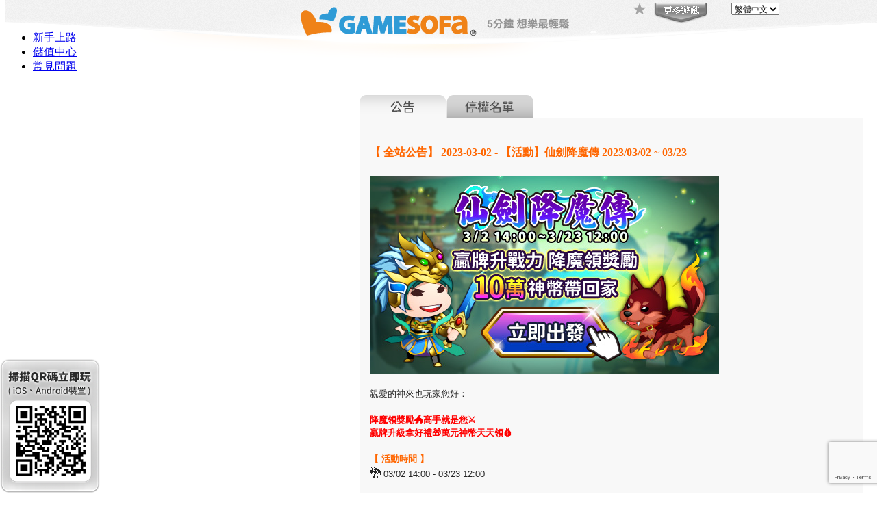

--- FILE ---
content_type: text/html; charset=UTF-8
request_url: http://www.gamesofa.com/mj/?op=announcement&page=&id=7993
body_size: 21191
content:
<!DOCTYPE html PUBLIC "-//W3C//DTD XHTML 1.0 Transitional//EN" "http://www.w3.org/TR/xhtml1/DTD/xhtml1-transitional.dtd">
<html xmlns="http://www.w3.org/1999/xhtml" xmlns:fb="http://www.facebook.com/2008/fbml">
<head>
<meta http-equiv="Content-Type" content="text/html; charset=UTF-8" />
<title>麻將│神來也16張麻將 - 台灣No.1線上麻將遊戲，網頁遊戲免費打麻將！</title>
<!--meta http-equiv='X-UA-Compatible' content='IE=9; requiresActiveX=true' -->
<script type="application/ld+json">
{
"name" : "Gamesofa",
"url" : "https://www.gamesofa.com/"
}
</script>
<meta name="Keywords" content="麻將, 麻將遊戲, , 小遊戲, 線上遊戲, 神來也麻將, 宅神爺, 明星三缺一, 麻將規則,  競技麻將, 搓麻將" />
<meta name="description" content="《神來也麻將》麻將遊戲No. 1 - 經典16張麻將玩法，想上桌，這裡就有麻將桌！全球2,500萬牌咖，湊桌最快、畫面精緻，玩家可裝扮成賭神、戰士、公主等華麗造型。快使用FB ( Facebook)、Yahoo帳號直接玩。" />
<meta name="author" content="神來也麻將遊戲-慧邦科技股份有限公司" />
<meta property="og:image" content="//ga.mwsrv.com/facebook/images/broadcast/index_like/mj.jpg" />
<link rel="stylesheet" href="//g.mwsrv.com/styles/style1109.css" type="text/css" media="screen" />
<!-- <link href="//g.mwsrv.com/css/game_page/mj16.css?2025101401" rel="stylesheet" type="text/css" /> -->
<link href="../css/game_page/mj16.css" rel="stylesheet" type="text/css" />
<link rel="stylesheet" href="//g.mwsrv.com/css/game_page/jquery.hash-tabs.css">
<link rel="stylesheet" href="//g.mwsrv.com/css/game_page/default_.css" type="text/css" media="screen" />
<link rel="stylesheet" href="//g.mwsrv.com/css/game_page/nivo-slider.css" type="text/css" media="screen" />
<link href="//g.mwsrv.com/mj/style_godgame.css" rel="stylesheet" type="text/css" />
<script src="//g.mwsrv.com/js/jquery-1.11.0.min.js"></script>
<script src="//g.mwsrv.com/js/jquery/jquery-migrate-1.2.1.min.js"></script>
<!--script src="//g.mwsrv.com/js/game_page/jquery.hash-tabs.js"></script>
<script src="//g.mwsrv.com/js/game_page/demo.js"></script-->
<script type="text/javascript" src="//g.mwsrv.com/js/game_page/jquery.nivo.slider.pack.js"></script>
<script type="text/javascript" src="//g.mwsrv.com/js/flash-fix.js?2017030201"></script>
<script type="text/javascript" src="//g.mwsrv.com/js/utility.js"></script>
<script type="text/javascript">
//jQuery(function($) {
//    $(".myTabContainer").hashTabs(); // "create hash tabs off of all elements with class myTabContainer"
//});
$(window).load(function() {
$('#slider').nivoSlider({effect: 'fade'});
});
function in_page_tab_change(op, index){
var i = 1;
$('.in_tab_'+op+' a').each(function(){
$(this).attr('class',"");
if(index == i){ $(this).attr('class',"active"); to_tab(op, i); }
i++;
});
}
function to_tab(op, index){
var i =1;
$('.ctab_'+op).each(function(){
//alert("id="+$(this).attr("id"));
$(this).hide();
if(i == +index){
$(this).show();
}
i++;
});
}
</script>
</head>
<body>
<!-- GamesofaNav start -->
<link rel="icon" href="//g.mwsrv.com/favicon.ico?130116" type="image/x-icon" />
<link href="//g.mwsrv.com/index/css/GamesofaNav.css?2024120402" rel="stylesheet" type="text/css" />
<link rel="stylesheet" type="text/css" href="//g.mwsrv.com/styles/dialogue.css?1110251" />
<!-- XXXXX -->
<link rel="stylesheet" type="text/css" href="//g.mwsrv.com/styles/new_store.css" />
<link href="//g.mwsrv.com/js/easydialog.css" rel="stylesheet" type="text/css" />
<!-- <script type="text/javascript" src="/js/dialogue.no-animate.js"></script> -->
<script type="text/javascript" src="//g.mwsrv.com/js/dialogue.no-animate.min.js?20200811"></script>
<script type="text/javascript" src="//g.mwsrv.com/js/jquery/jquery.support.cssproperty.js"></script>
<script type="text/javascript" src="//g.mwsrv.com/js/easydialog.min.js?1"></script>
<script>window.grgoogle={"GATrackingNumber":"UA-42816288-10"}</script>
<script src="//g.mwsrv.com/js/ga.js?2022052501"></script>
<script type="text/javascript">
grgoogle.analytics.init();
grgoogle.analytics.create(grgoogle.GATrackingNumber);
grgoogle.analytics.trackEvent4("homePage", '[homePage]進入', '');
grgoogle.analytics.send.pageview({page: location.pathname});
</script>
<link href="//g.mwsrv.com/normalAd/commonPackage/alertify.core.css" rel="stylesheet" type="text/css" />
<link href="//g.mwsrv.com/normalAd/commonPackage/alertify.default.css" rel="stylesheet" type="text/css" />
<link href="//g.mwsrv.com/normalAd/commonPackage/alertify.bootstrap.css" rel="stylesheet" type="text/css" />
<script type="text/javascript" src="//g.mwsrv.com/js/alertify.js"></script>
<script type="text/javascript" src="//g.mwsrv.com/js/jquery.twzipcode.js"></script>
<script type="text/javascript">
var is_change_pws_notify = parseInt('0');
var navgame = parseInt('');
var accs = 'guest';
var browser_type = 'Chrome';
var browser_ver = '131.0.0.0';
var ga_function = parseInt('1');
var fro = 'mj';
var skey = 'SHA-2565888:VAYAHXOssik5EQ_o0CD1FY-LC9jsNN8wUUwg99_PixzEmIJDnlpIjuEHretc4hTrCOhkV2QwDn8qDlKRJ6JZDw';
var no_black = parseInt('');
var chrome_popup = 1;
var user_type = 'GG';
var cs_time = parseInt('1480953600');
var ns_time = parseInt('1769321001');
var html5_url = 'www.gamesofa.com';
var game_type = parseInt('5');
var is_personalpage = parseInt('0');    //個人頁不跳
var game_path = 'mj';
if( 1 && window.location.protocol !== "https:" ) {
window.location = "https:" + window.location.href.substring(window.location.protocol.length, window.location.href.length);
}
$().ready(function(){
$('#GameBoxHeader').hide();
if(is_change_pws_notify){ change_pws_notify(); }
});
function topmenu_show_list(open){
is_show();
var $gamelist = $(".MoreGame .GameBox");
$gamelist.toggleClass('GameBox-show');
return false;
}
function is_show(){
if($('#GameBoxHeader').is(':visible')){
$('#GameBoxHeader').hide();
}else{
$('#GameBoxHeader').show();
}
}
function change_pws_notify(){
var btnFn = function(){
location.href = "?op=memself";
return false;
};
var html = '提醒您，為了維護您的帳戶安全，請定期至少每三個月變更一次密碼';
easyDialog.open({
container : {
//header : ' ',
content : html,
yesText : "變更密碼",
yesFn : btnFn,
noFn : true
},
autoClose : 10000
});
}
function play_method_box_open(){
easyDialog.open({
container : 'play_method_box',
autoClose : 600000,
fixed : false
});
if(user_type === 'FB'){
$.get("/main/h5_funnel.php", { act: 't3', 'game':game_type});
}else{
$.get("/main/h5_funnel.php", { act: 't6', 'game':game_type});
}
}
function play_method_box_close(type){
easyDialog.close();
if(type == 3){  //單純返回選登入清單
login_ga_set();
}else{
if(ga_function == 1){
if(type == 1){
grgoogle.analytics.trackEvent4("homePage", '選擇版本', '[X]離開');
}else if(type == 2){
$.get("/main/h5_funnel.php", { act: 't7', 'game':game_type});
grgoogle.analytics.trackEvent4("homePage", '選擇版本', '原Flash版');
login_ga_set();
}
}
}
checkFlash();
}
function play_method_download(){
grgoogle.analytics.setDimensionForClient('', 'dimension3', accs);
grgoogle.analytics.trackEvent4("web", 'exe', '');
window.open("//www.gamesofa.com/exe/teach.php?act=1", "_blank");
location.href = "/download/神來也安裝檔.exe";
easyDialog.close();
}
function play_method_html5(act){
//if(act){ $.get("/main/h5_funnel.php", { "act": act, 'game':game_type} ); }
window.open("//"+html5_url+"/"+game_path+"/html5/lobby.php?SKEY="+skey+"&autoregion=1&rnd=1769321001", "_blank");
//easyDialog.close();
}
function play_method_fb(from, act){
switch(from){
default:
case 'mj': //16麻
if(act){ $.get("/main/h5_funnel.php", { act: "t4", game:5 }); }
window.open("//apps.facebook.com/godgamemj/", "_blank");
break;
case '13mj': //13麻
if(act){ $.get("/main/h5_funnel.php", { act: "t4", game:8 }); }
window.open("//apps.facebook.com/godgamehkmj/", "_blank");
break;
case '13poker': //13支
if(act){ $.get("/main/h5_funnel.php", { act: "t4", game:7 }); }
window.open("//apps.facebook.com/godgamethirteen/", "_blank");
break;
case 'bigtwo': //大老二
if(act){ $.get("/main/h5_funnel.php", { act: "t4", game:3 }); }
window.open("//apps.facebook.com/godgamebigtwo/", "_blank");
break;
case 'bigtwod': //鋤大D
if(act){ $.get("/main/h5_funnel.php", { act: "t4", game:13 }); }
window.open("//apps.facebook.com/godgamebigtwod/", "_blank");
break;
case 'sevens': //接龍
if(act){ $.get("/main/h5_funnel.php", { act: "t4", game:2 }); }
window.open("//apps.facebook.com/godgamesevens/", "_blank");
break;
case 'landlord': //鬥地主
if(act){ $.get("/main/h5_funnel.php", { act: "t4", game:20 }); }
window.open("//apps.facebook.com/godgamelandlord/", "_blank");
break;
case 'mj2': //二人麻
if(act){ $.get("/main/h5_funnel.php", { act: "t4", game:30 }); }
window.open("//apps.facebook.com/godgamemjtwo/", "_blank");
break;
case 'texas9': //9人德撲
if(act){ $.get("/main/h5_funnel.php", { act: "t4", game:19 }); }
window.open("//apps.facebook.com/godgametexas/", "_blank");
break;
}
easyDialog.close();
}
function into_old_game(region, auto){
var text = "舊版已於2020年12月21日停止開放<br>請點擊【開始遊戲】按鈕<br>進入新版大廳遊戲<br>歡迎舊雨新知不吝愛護支持<br>最新且完整的遊戲內容請至新版體驗<br><br>神來也祝您牌運亨通";
easyDialog.open({
container : {
content : text,
noText : "我知道了",
noFn : true
},
autoClose : 20000
});
}
function webgl_support() {
// 2021/01/01 Flash已死，可拿掉
try {
var canvas = document.createElement('canvas');
var gl = canvas.getContext('webgl') || canvas.getContext('experimental-webgl') || canvas.getContext('webkit-3d') || canvas.getContext('moz-webgl');
if (gl) {
var debugInfo = gl.getExtension('WEBGL_debug_renderer_info');
var renderer = gl.getParameter(debugInfo.UNMASKED_RENDERER_WEBGL);
return (renderer.indexOf('SwiftShader') == -1);
}
else {
return false;
}
} catch (e) {
return false;
}
}
function into_game(region, auto, h5){
var h5p = (h5) ? '/html5/':"";
var username = 'www.gamesofa.com';
if(accs != 'guest'){
if($('#slider').length > 0){    //廣告輪撥
$('#slider').data('nivoslider').stop();
}
//var webglSupport = webgl_support();
if(true){   // 2021/01/01 Flash已死，固定走這
grgoogle.analytics.setDimensionForClient('', 'dimension15', '1');
grgoogle.analytics.setDimensionForClient('', 'dimension3', accs);
grgoogle.analytics.trackEvent4("web", 'h5', '');
if(auto==2){
window.open('https://www.gamesofa.com/mj/html5_pc/?openGame='+game_type+'&lineLiffID=2008432185-PRgDLYr6');
}else if(auto==1){
window.open('/'+fro+h5p+'/lobby.php?autoregion='+auto+'&SKEY='+skey);
}else{
window.open('/'+fro+h5p+'/lobby.php?region='+region+'&SKEY='+skey);
}
}else{
grgoogle.analytics.setDimensionForClient('', 'dimension15', '0');
easyDialog.open({
container : 'webgl_support_box',
autoClose : 20000,
fixed : false
});
}
}else{
if(game_type == 5){
login_box();
}else{
alert("此區須登入後才能進行遊戲");
location.href = './?op=login_all';
}
}
}
</script>
<div id="GamesofaNav">
<div class="GamesofaNavBG">
<div class="GamesofaNavBox">
<a  href="javascript:location.href='//www.gamesofa.com/'" class="Gamesofa_Logo">Gamesofa</a>
<p class="Slogan">５分鐘，想樂最輕鬆！</p>
<script type="text/javascript">
$().ready(function(){
$("#lang").change(function(){
switch ($('#lang').val()){
case 'zh_TW':
parent.location.href="//www.gamesofa.com/?lang=zh_TW";
break;
case 'en_US':
parent.location.href ="//www.gamesofa.com/?lang=en_US";
break;
}
});
});
</script>
<select name="lang" id="lang" class="Language">
<option value="zh_TW" selected >繁體中文</option>
<option value="en_US"  >English</option>
</select>
<div class="NavMenu">
<a href="/bigad/addmylove/" target="_blank" class="Loved" title="加入最愛，紅利入袋">加入最愛，紅利入袋</a>
<a href="/" onclick="return topmenu_show_list(1);" id="goAllGameList" class="Btn_MoreGame" title="更多遊戲">更多遊戲</a>
</div>
<div class="MoreGame">
<div class="GameBox" id = "GameBoxHeader" >
<div class="colum_Long">
<h3>PC 網頁麻將遊戲</h3>
<ul>
<li><a href="//www.gamesofa.com/mj/" target="_blank" class="mj16">神來也16張麻將</a></li>
<li><a href="//www.gamesofa.com/13mj/" target="_blank" class="mj13">神來也13張麻雀</a></li>
</ul>
</div>
<div class="colum_Long">
<h3>PC 網頁撲克遊戲</h3>
<ul>
<li><a href="//www.gamesofa.com/texas9/" target="_blank" class="tax9">神來也德州撲克</a></li>
<li><a href="//www.gamesofa.com/bigtwo/" target="_blank" class="big2">神來也大老2</a></li>
<li><a href="//www.gamesofa.com/landlord/" target="_blank" class="landlord">神來也鬥地主</a></li>
<li><a href="//www.gamesofa.com/13poker/" target="_blank" class="poker13">神來也13支</a></li>
<li><a href="//www.gamesofa.com/sevens/" target="_blank" class="seven">神來也接龍</a></li>
<li><a href="//www.gamesofa.com/bigtwod/" target="_blank" class="bigwod">神來也鋤大D</a></li>
</ul>
</div>
<div class="colum_Long">
<h3>MOBILE 遊戲APP</h3>
<ul>
<li><a href="//www.gamesofa.com/mobile_app/?game=5" target="_blank" class="mj16">神來也16張麻將</a></li>
<li><a href="//www.gamesofa.com/mobile_app/?game=8" target="_blank" class="mj13">神來也13張麻雀</a></li>
<li><a href="//www.gamesofa.com/mobile_app/?game=19" target="_blank" class="tax9">神來也德州撲克</a></li>
<li><a href="//www.gamesofa.com/mobile_app/?game=3" target="_blank" class="big2">神來也大老2</a></li>
<li><a href="//www.gamesofa.com/mobile_app/?game=20" target="_blank" class="landlord">神來也鬥地主</a></li>
<li><a href="//www.gamesofa.com/mobile_app/?game=7" target="_blank" class="poker13">神來也13支</a></li>
<li><a href="//www.gamesofa.com/mobile_app/?game=2" target="_blank" class="seven">神來也接龍</a></li>
<li><a href="//www.gamesofa.com/mobile_app/?game=13" target="_blank" class="bigwod">神來也鋤大D</a></li>
<li><a href="//www.gamesofa.com/mobile_app/?game=60" target="_blank" class="blinkchess">神來也暗棋2</a></li>
<li><a href="//www.gamesofa.com/mobile_app/?game=50" target="_blank" class="mjmy">神來也星馬麻將</a></li>
<li><a href="//www.gamesofa.com/mobile_app/?game=506" target="_blank" class="catcofe">貓咪造咖</a></li>
</ul>
</div>
<!--div class="colum_Long">
<h3>Mobile 射擊遊戲APP</h3>
<ul class="none">
</ul>
</div-->
<a href="#" class="Btn_Close" onclick="return topmenu_show_list(1);"></a>    </div>
</div>
<!-- MoreGame End -->
</div>
</div>
</div>
<!-- GamesofaNav End -->
<script type="text/javascript">
$('html, body').animate({
scrollTop: $(".GamesofaNavBG").position().top
}, 300);
</script>
<!-- Wrapper start -->
<div id="Wrapper"> 
<!-- Header start -->
<div class="Header">
<div class="HeaderKV KV_MJ16"> <a href="/mj/" class="Logo_MJ16" title="神來也16張麻將">神來也16張麻將</a><a href="/mj/" class="HeaderLink"></a><span class="Slogan_MJ16">3秒上桌,隨上隨打</span>
<!--div class="QR_Code">
<p>手機網站QRCode下載</p>
<a href="//www.gamesofa.com/mobile_app/?game=5"><img src="//g.mwsrv.com/images/game_page/qr_code_mj16.jpg" class="QR_Img_MJ16"/></a>
</div-->
</div>
</div>
<!-- Header End -->
<!-- GameStart Menu start -->
<div class="GameStart_Menu">
<a href="javascript:login_ga_set();" class="Button_Login" title="按此登入"></a>
<!-- <a href="https://www.gamesofa.com/mj/html5_pc/?testversion=1&openGame=5" class="Button_Login" title="按此登入"></a> -->
<!-- <ul class="GameLevel" style="display: none;">
<li><a href="#" onclick="into_game(1,0,1);"><div>
<p>需評價50以上<br/>需神幣300元<br/>抽取贏家15%獎金</p>
</div><img src="//g.mwsrv.com/images/game_page/area_01.jpg" /><span class="Mask_Light"></span><span class="Area_Title_01"></span></a></li>
<li><a href="#" onclick="into_game(3,0,1);"><div>
<p>需等級4<br/>需評價50以上 | 需神幣1200元<br/>抽取贏家15%獎金</p>
</div><img src="//g.mwsrv.com/images/game_page/area_02.jpg" /><span class="Mask_Light"></span><span class="Area_Title_02"></span></a></li>
<li><a href="#" onclick="into_game(2,0,1);"><div>
<p>需等級8，經驗值加倍<br/>需評價60以上 | 需神幣15000元<br/>抽取贏家10%獎金</p>
</div><img src="//g.mwsrv.com/images/game_page/area_04.jpg" /><span class="Mask_Light"></span><span class="Area_Title_03"></span></a></li>
<li><a href="#" onclick="into_game(16,0,1);"><div>
<p>需等級5<br/>需評價70以上 | 需加入公會<br/></p>
</div><img src="//g.mwsrv.com/images/game_page/area_03.jpg" /><span class="Mask_Light"></span><span class="Area_Title_04"></span></a></li>
</ul>         -->
</div>
<!-- GameStart Menu End -->
<script type="text/javascript">
var accs = 'guest';
var from = 'mj';
var skey = '';
var login_content = $('#login_content').html();
var forgot_content = $('#forgot_content').html();
var sgame = '5';
var browser_type = 'Chrome';
var user_type = 'GG';
var cs_time = parseInt('1480953600');
var ns_time = parseInt('1769321001');
var show_h5_dialog = parseInt('');
var loginnew = false;
// var username = 'www.gamesofa.com';
$(function() {
$("#logform").keypress(function(event){
if (event.keyCode == 13){
is_go();
}
});
if(accs == 'guest'){
$.post( "/"+from+"/", { clog: "1"},function( data ) {   //browser上一頁刷新用
if(data == 1){
location.href = "/"+from+"/";
}
});
}else{
//登入成功後計錄ga
grgoogle.analytics.trackEvent4("homePage", '[homePage]登入成功', '');
}
});
function login_ga_set(forceLoginNew = false){
if(accs == 'guest'){
grgoogle.analytics.trackEvent4("homePage", '[homePage]登入按鈕', '按此登入');
}else{
grgoogle.analytics.trackEvent4("homePage", '[homePage]開始遊戲', '開始遊戲');
}
login_box(forceLoginNew);
}
function login_box(forceLoginNew){
if(accs != 'guest'){
// alert(loginnew == true || forceLoginNew ? "新版" : "舊版");
// into_game(0,1,1);
if(forceLoginNew || loginnew==true){
into_game(0,2,1);
}else{
into_game(0,1,1);
}
}else{
$.post( "/"+from+"/", { clog: "1"},function( data ) {   //browser上一頁刷新用
if(data == 1){
location.reload("/"+from+"/");
}
});
easyDialog.open({
container : 'login_box',
autoClose : 600000,
fixed : false
});
$('#username').focus();
if(browser_type == 'Chrome'){ $.get("/main/h5_funnel.php", { act: "t2", 'game':sgame }); }
}
}
function login_box_close(){
parent.easyDialog.close();
login_box_back();
$('#username').val('');
$('#postfix').html('');
$('#password').val('');
$('#msg').html('');
grgoogle.analytics.trackEvent4("homePage", '登入dialog', '[X]離開');
}
function mode_to(method){
$('.login_main').each(function(){
$(this).hide();
});
$('#'+method+'_content').show();
switch(method) {   //ga統計
case "forgot":
grgoogle.analytics.trackEvent4("homePage", '登入dialog', '忘記密碼');
location.href = '/?op=report'
break;
case "reg":
var fileref = document.createElement('script');
fileref.setAttribute('type', 'text/javascript');
fileref.setAttribute('src', "https://www.google.com/recaptcha/api.js?onload=onloadCallback&render=explicit");
document.getElementsByTagName("head")[0].appendChild(fileref);
grgoogle.analytics.trackEvent4("homePage", '登入dialog', '註冊');
break;
}
//    if(method == 'forgot'){
//        report_tab(method+'_type');
//    }
}
function login_box_back(){
$('.login_main').each(function(){
$(this).hide();
});
$('#reg_content input[type!="hidden"]').each(function () {
$(this).val('')
});
$('#reg_content input[type="radio"]').prop('checked', false);
$('#reg_content input[type="checkbox"]').prop('checked', false);
$('#login_content').show();
}
function is_go(){
var postfix = '';
if( !$('#username').val() || !$('#password').val()){
$('#msg').html('請輸入帳號和密碼!');
} else if (!$('#grecaptchaToken').val()) {
$('#msg').html('請點擊「我不是機器人」驗證框');
}else{
if($('#postfix').html()){
postfix = "&postfix="+$.trim($('#postfix').html());
}
grgoogle.analytics.trackEvent4("homePage", '登入dialog', '本站帳號登入');
$.post("/login.php?code=21&csrf=2717699575&_export=USYnKjp9c4895Tp68StedMmmGa"+postfix, { JSON:1, userid:$('#username').val(), password:$('#password').val(), game:sgame, grecaptchaToken:$('#grecaptchaToken').val(), game_type:sgame }, function(data){
data = JSON.parse(data);
if(data[0] == 0){
alert(data[1]);
location.reload();
}else if(data[0] == 1){
loginnew = parseInt(data[7]) < 1764518400 ? false : true;
if(loginnew){
if($("input[name='origurl']").val()){
// location.href= $("input[name='origurl']").val();
window.open("https://www.gamesofa.com/mj/html5_pc/?openGame=5&lineLiffID=2008432185-PRgDLYr6");
location.reload();
}else{
location.reload();
}
}else{
if($("input[name='origurl']").val()){
location.href= $("input[name='origurl']").val();
}else{
location.reload();
}
}
}
});
}
}
function mobile_togo(str){
$('#postfix').html(str);
}
function fb_togo() {
(function(url, width, height) {
var name = 'godgame_centered_popup',
params = {
menubar: 'no', scrollbars: 'no', resizable: 'yes',
width: 960, height:800,
},
l = [], k, v,
target;
for( var k in params ){
v = params[k];
l.push( k + '=' + v );
}
target = window.open(url, name, l.join(','));
try {
if (!target.opener) {
target.opener = self;
}
} catch(e) {}
if (window.focus) {
target.focus();
}
return target;
})('//www.gamesofa.com/facebook/fbconnect_step1.php?domain=www.gamesofa.com&SKEY=&origurl=&game_type=5', 580, 350);
}
</script>
<!-- ContentBox start -->
<div class="ContentBox">
<link rel="stylesheet" href="//g.mwsrv.com/styles/style1109.css" type="text/css" media="screen" /><link rel="stylesheet" href="//g.mwsrv.com/styles/style2.css" type="text/css" media="screen" /><link rel="stylesheet" href="//g.mwsrv.com/mj/style_pchome2.css" type="text/css" media="screen" /><!-- LeftBlock Start -->
<div class="LeftBlock">
<!-- 神娃資訊 start -->
<!-- 神娃資訊 End -->
<!-- 左選單 start (登入前為MainMenu 登入後加上AfterLogin)-->
<ul class="MainMenu ">
<li><a href="?op=rule_guide" title="新手上路" class="NewPlayer">新手上路</a></li>
<li><a href="javascript:javascript:login_box();" title="儲值中心" class="Top_up">儲值中心</a></li>
<li><a href="/index/?op=fqa" target="_blank" title="常見問題" class="FAQ">常見問題</a></li>
</ul>
<!-- 左選單 End -->
<div class="FB_LikeButton"><div class="fb-like" data-href="https://www.facebook.com/godgamemj" data-width="210" data-layout="standard" data-action="like" data-show-faces="true" data-share="true" ></div></div>
</div>
<script type="text/javascript">
function avatar_more(){
if($('#avatar_more').is(':visible')){
$('#avatar_more').hide();
$('.Button_MoreAvatar_Info').html(' ▶ More');
}else{
$('#avatar_more').show();
$('.Button_MoreAvatar_Info').html(' ▶ Close');
}
}
function pchome_popup(url) {
return popup(url);
}
</script>
<!-- LeftBlock End -->
<div id="maincontent"><div id="big_col">
<div id="big_infotable_tabs">
<ul>
<li><a href="?op=announcement"><img src="//g.mwsrv.com/mj/images_pchome/tab_post_on1.gif"/></a></li>
<li><a href="?op=blacklist"><img src="//g.mwsrv.com/mj/images_pchome/tab_banned_out.gif" onmouseover="this.src='//g.mwsrv.com/mj/images_pchome/tab_banned_over.gif'" onmouseout="this.src='//g.mwsrv.com/mj/images_pchome/tab_banned_out.gif'"/></a></li>
</ul>
</div>
<div id="big_info_top"></div>
<div id="big_info_repeat">
<!--公告-->
<table width="705" border="0" align="center" cellspacing="0">
<tr>
<td colspan="3" align="left" class="tabletext" style="width: 100%">【
全站公告】
2023-03-02 -
【活動】仙劍降魔傳 2023/03/02 ~ 03/23                </td>
</tr>
<tr>
<td colspan="3">
<span id="annArticleContent">
<img src="http://gmy.mwsrv.com/images/p1/event/2303_master/510x290.jpg" width="510" height="290" alt=""><br>
<span style="font-size: small;"><br>
</span><span style="font-size: small;"><span style="font-family: Arial;">親愛的神來也玩家您好：<br>
<br>
<span style="color: rgb(255, 0, 0); --darkreader-inline-color:#ff1a1a;" data-darkreader-inline-color=""><strong></strong></span></span></span><span style="font-size: small;"><span style="font-family: Arial;"><span style="color: rgb(255, 0, 0); --darkreader-inline-color:#ff1a1a;" data-darkreader-inline-color=""><strong>降魔領獎勵🐲高手就是您⚔️
<br>贏牌升級拿好禮🎁萬元神幣天天領💰</strong></span><br>
<br>
<span style="color: rgb(255, 102, 0); --darkreader-inline-color:#ff751a;" data-darkreader-inline-color=""><strong>【 活動時間 】 </strong></span><br></span></span>🐉&nbsp;<span style="font-size: small;"><span style="font-family: Arial;">03/02 14:00 - 03/23 12:00<br>
<br>
<span style="color: rgb(255, 102, 0); --darkreader-inline-color:#ff751a;" data-darkreader-inline-color=""><strong>【 領獎勵 】 </strong></span><br></span></span>🐉<span style="font-size: small;"><span style="font-family: Arial;">&nbsp;贏牌累積 1 神幣 = 1 積分，達指定積分即可領獎<br></span></span>🐉<span style="font-size: small;"><span style="font-family: Arial;">&nbsp;進入下一關卡時，<span style="color: rgb(0, 0, 255); --darkreader-inline-color:#337dff;" data-darkreader-inline-color=""><strong>積分歸零重新計算</strong></span><br>🐉<span style="font-size: small;"><span style="font-family: Arial;">&nbsp;積分進度於<span style="color: rgb(0, 0, 255); --darkreader-inline-color:#337dff;" data-darkreader-inline-color=""><strong>每日中午 12:00 重置</strong></span>，敬請把握時間領獎<br></span></span><br>
<span style="color: rgb(255, 102, 0); --darkreader-inline-color:#ff751a;" data-darkreader-inline-color=""><strong>【 戰力等級 】 </strong></span><br></span></span>🐉<span style="font-size: small;"><span style="font-family: Arial;">&nbsp;累積贏牌手數達指定條件即可升等，等級越高獎勵越多<br>🐉<span style="font-size: small;"><span style="font-family: Arial;">&nbsp;活動期間內戰力等級不會重置</span></span><br><br>
<span style="color: rgb(255, 102, 0); --darkreader-inline-color:#ff751a;" data-darkreader-inline-color=""><strong>【 高手榜 】 </strong></span><br>
🐉 依領獎次數 &gt; 戰力等級 &gt; 達成當前戰力等級時間先後之順序進行排名<br>
🐉<span style="font-size: small;"><span style="font-family: Arial;">&nbsp;高手榜於&nbsp;<span style="color: rgb(0, 0, 255); --darkreader-inline-color:#337dff;" data-darkreader-inline-color=""><strong>03/23 中午 12:00&nbsp;</strong></span>進行結算，<span style="color: rgb(255, 0, 0); --darkreader-inline-color:#ff1a1a;" data-darkreader-inline-color=""><strong>前 50 名</strong></span>加贈豐富好禮<br>🐉<span style="font-size: small;"><span style="font-family: Arial;">&nbsp;獎勵於活動結束後，發放領獎信件，電腦版請至 【 大廳 &gt; 信箱 】 領取；行動版請至 【 大廳 &gt; 好友與訊息 &gt; 領獎通知 】 領取，<span style="color: rgb(255, 0, 0); --darkreader-inline-color:#ff1a1a;" data-darkreader-inline-color=""><strong>領獎期限為 7 天</strong></span>，逾期未領恕不補發</span></span><br><br>
<span style="color: rgb(255, 102, 0); --darkreader-inline-color:#ff751a;" data-darkreader-inline-color=""><strong>【 注意事項 】 </strong></span><br>
1. 各項賽事不列入本活動計算<br>
2. 電腦版和手機版累積的勝場神幣及勝場手數將合併計算</span></span><span style="font-family: Arial; font-size: small;">積分</span><span style="font-size: small;"><span style="font-family: Arial;"><br>
3. 本活動於十六張麻將、十三張麻雀、大老二、鋤大D、13支、接龍舉辦<br>
4. 積分與獎勵進度將於每日中午 12:00 重置，若達成條件未進行領獎，視同放棄不再補發<br>
5. 神來也保有隨時修改和取消活動權利。若有其他未盡事宜，悉依神來也相關規定或解釋辦理<br><br>
<strong>活動詳情：遊戲大廳 ＞ 本月主打 ＞ <span style="color: rgb(255, 0, 0); --darkreader-inline-color:#ff1a1a;" data-darkreader-inline-color=""> 仙劍降魔傳</span></strong><br>
<span style="font-family: &quot;Times New Roman&quot;;">────────────────────────────────────────────────────────</span><br>
Gamesofa服務中心敬上 <br>
</span></span><u><span style="font-size: small;"><span style="font-family: Arial;"><a href="http://www.gamesofa.com.tw" target="_blank">http://www.gamesofa.com</a></span></span></u></span></span>                    </span>
</td>
</tr>
<!--
<tr style=" background-color:#ffeff8;"><td align="center" colspan="3">
<div style="padding: 5px 275px 5px 20px; float: right;"><a href="?op=announcement&page=&id="><img src="//g.mwsrv.com/13mj/images/postdown_on.gif" width="55" height="20" onmouseover="this.src='//g.mwsrv.com/13mj/images/postdown_over.gif'" onmouseout="this.src='//g.mwsrv.com/13mj/images/postdown_on.gif'"/></a></div>
<div style="padding: 5px 20px 5px 275px; float: left;"><a href="?op=announcement&page=&id="><img src="//g.mwsrv.com/13mj/images/postup_on.gif" width="55" height="20" onmouseover="this.src='//g.mwsrv.com/13mj/images/postup_over.gif'" onmouseout="this.src='//g.mwsrv.com/13mj/images/postup_on.gif'"/></a></div></td></tr>
-->
<tr>
<td colspan="3" align="left">&nbsp;</td>
</tr>
<tr class="big_info_eheader">
<td width="12%" class="tabletext" align="left">日期/時間</td>
<td width="88%" class="tabletext" align="left" width="100%">公告標題</td>
</tr>
<tr class="big_info_event">
<td align="left">
2026/01/12                        </td>
<td align="left"><a href="?op=announcement&page=&id=12143">
【調整】大老二部分玩法更新                            </a></td>
</tr>
<tr class="big_info_event">
<td align="left">
2025/12/26                        </td>
<td align="left"><a href="?op=announcement&page=&id=12108">
【公告】儲值渠道【HiNet ADSL付費】關閉                            </a></td>
</tr>
<tr class="big_info_event">
<td align="left">
2025/12/09                        </td>
<td align="left"><a href="?op=announcement&page=&id=12080">
【活動】巴黎奏鳴曲．隱藏版神裝 2025/12/09~12/31                            </a></td>
</tr>
<tr class="big_info_event">
<td align="left">
2025/12/05                        </td>
<td align="left"><a href="?op=announcement&page=&id=12101">
【公告】新版網頁遊戲上線                            </a></td>
</tr>
<tr class="big_info_event">
<td align="left">
2025/12/03                        </td>
<td align="left"><a href="?op=announcement&page=&id=12073">
【活動】巴黎神裝儲值送 2025/12/03~01/05                            </a></td>
</tr>
<tr class="big_info_event">
<td align="left">
2025/12/02                        </td>
<td align="left"><a href="?op=announcement&page=&id=12066">
【活動】巴黎奏鳴曲 2025/12/02~12/31                            </a></td>
</tr>
<tr class="big_info_event">
<td align="left">
2025/11/10                        </td>
<td align="left"><a href="?op=announcement&page=&id=12052">
【活動】神話英靈殿．隱藏版神裝 2025/11/10~11/30                            </a></td>
</tr>
<tr class="big_info_event">
<td align="left">
2025/11/03                        </td>
<td align="left"><a href="?op=announcement&page=&id=12038">
【活動】神話英靈殿 2025/11/03~11/30                            </a></td>
</tr>
<tr class="big_info_event">
<td align="left">
2025/10/23                        </td>
<td align="left"><a href="?op=announcement&page=&id=12031">
【活動】機甲特攻隊．限時任務 2025/10/23~10/31                            </a></td>
</tr>
<tr class="big_info_event">
<td align="left">
2025/10/09                        </td>
<td align="left"><a href="?op=announcement&page=&id=12024">
【活動】機甲特攻隊．隱藏版神裝 2025/10/09~10/31                            </a></td>
</tr>
<tr class="big_info_event">
<td align="left">
2025/10/03                        </td>
<td align="left"><a href="?op=announcement&page=&id=12017">
【活動】機甲神裝儲值送 2025/10/03~11/04                            </a></td>
</tr>
<tr class="big_info_event">
<td align="left">
2025/10/02                        </td>
<td align="left"><a href="?op=announcement&page=&id=12003">
【活動】機甲特攻隊 2025/10/02~10/31                            </a></td>
</tr>
<tr class="big_info_event">
<td align="left">
2025/09/23                        </td>
<td align="left"><a href="?op=announcement&page=&id=11891">
【活動】青雲山海誌．限時任務 2025/09/23~09/30                            </a></td>
</tr>
<tr class="big_info_event">
<td align="left">
2025/09/09                        </td>
<td align="left"><a href="?op=announcement&page=&id=11884">
【活動】青雲山海誌．隱藏版神裝 2025/09/09~09/30                            </a></td>
</tr>
<tr class="big_info_event">
<td align="left">
2025/09/03                        </td>
<td align="left"><a href="?op=announcement&page=&id=11877">
【活動】青雲神裝儲值送 2025/09/03~10/03                            </a></td>
</tr>
<tr class="big_info_event">
<td align="left">
2025/09/02                        </td>
<td align="left"><a href="?op=announcement&page=&id=11870">
【活動】青雲山海誌 2025/09/02 ~ 09/30                            </a></td>
</tr>
<tr class="big_info_event">
<td align="left">
2025/08/11                        </td>
<td align="left"><a href="?op=announcement&page=&id=11849">
【活動】浪潮夏日祭．隱藏版神裝 2025/08/11 ~ 08/31                            </a></td>
</tr>
<tr class="big_info_event">
<td align="left">
2025/08/05                        </td>
<td align="left"><a href="?op=announcement&page=&id=11863">
【活動】浪潮神裝儲值送 2025/08/05 ~ 09/03                            </a></td>
</tr>
<tr class="big_info_event">
<td align="left">
2025/08/04                        </td>
<td align="left"><a href="?op=announcement&page=&id=11856">
【活動】浪潮夏日祭 2025/08/04 ~ 08/31                            </a></td>
</tr>
<tr class="big_info_event">
<td align="left">
2025/07/24                        </td>
<td align="left"><a href="?op=announcement&page=&id=11751">
【活動】美饌爭鳴賽．限時任務 2025/7/24 ~ 7/31                            </a></td>
</tr>
<tr class="big_info_event">
<td align="left">
2025/07/17                        </td>
<td align="left"><a href="?op=announcement&page=&id=11807">
【活動】珍饈日記 2025/07/17 ~ 07/31                            </a></td>
</tr>
<tr class="big_info_event">
<td align="left">
2025/07/11                        </td>
<td align="left"><a href="?op=announcement&page=&id=11793">
【公告】街口支付暫停使用                            </a></td>
</tr>
<tr class="big_info_event">
<td align="left">
2025/07/09                        </td>
<td align="left"><a href="?op=announcement&page=&id=11744">
【活動】美饌爭鳴賽．隱藏版神裝 2025/07/09 ~ 07/31                            </a></td>
</tr>
<tr class="big_info_event">
<td align="left">
2025/07/03                        </td>
<td align="left"><a href="?op=announcement&page=&id=11772">
【活動】紅利大樂透 2025/07/03 ~ 07/17                            </a></td>
</tr>
<tr class="big_info_event">
<td align="left">
2025/07/03                        </td>
<td align="left"><a href="?op=announcement&page=&id=11779">
【活動】美饌神裝儲值送 2025/07/03 ~ 08/04                            </a></td>
</tr>
<tr class="big_info_event">
<td align="left">
2025/07/02                        </td>
<td align="left"><a href="?op=announcement&page=&id=11737">
【活動】美饌爭鳴賽 2025/07/02 ~ 07/31                            </a></td>
</tr>
<tr class="big_info_event">
<td align="left">
2025/06/24                        </td>
<td align="left"><a href="?op=announcement&page=&id=11758">
【活動】露天電影夜 2025/06/24 ~ 07/08                            </a></td>
</tr>
<tr class="big_info_event">
<td align="left">
2025/06/23                        </td>
<td align="left"><a href="?op=announcement&page=&id=11668">
【活動】奢華宮廷宴．限時任務 2025/6/23 ~ 6/30                            </a></td>
</tr>
<tr class="big_info_event">
<td align="left">
2025/06/09                        </td>
<td align="left"><a href="?op=announcement&page=&id=11696">
【活動】奢華宮廷宴．隱藏版神裝 2025/06/09 ~ 06/30                            </a></td>
</tr>
<tr class="big_info_event">
<td align="left">
2025/06/03                        </td>
<td align="left"><a href="?op=announcement&page=&id=11710">
【活動】時空幻旅．限時活動                            </a></td>
</tr>
<!--
<tr style="background: transparent;"><td align="center" colspan="3">
<div style="padding: 5px 235px 5px 5px; float: right;"><a href="?op=announcement&page=1&id="><img src="//g.mwsrv.com/13mj/images/pagedown_on.gif" onmouseover="this.src='//g.mwsrv.com/13mj/images/pagedown_over.gif'" onmouseout="this.src='//g.mwsrv.com/13mj/images/pagedown_on.gif'"/></a></div>
<div style="padding:8px 12px 9px 12px; float: right; text-align:center">第  頁，共  頁</div>
<div style="padding: 5px 5px 5px 235px; float: left;"><a href="?op=announcement&page=-1&id="><img src="//g.mwsrv.com/13mj/images/pageup_on.gif" onmouseover="this.src='//g.mwsrv.com/13mj/images/pageup_over.gif'" onmouseout="this.src='//g.mwsrv.com/13mj/images/pageup_on.gif'"/></a></div></td></tr>
-->
</table>
<!--停權名單-->
</div>
<div id="big_list_bottom"></div></div></div>
<!-- ContentBox End -->
<link href="//g.mwsrv.com/css/login_css.css?1769321001" rel="stylesheet" type="text/css"/>
<link href="//g.mwsrv.com/index/css/page_old2.css" rel="stylesheet" type="text/css"/>
<!--script type="text/javascript" src="//g.mwsrv.com/js/easydialog.min.js"></script-->
<div id="login_box" style="display:none;">
<div id="wrap">
<a href="#" onclick="login_box_close();" class="Login_Close">X</a>
<div id="login_content" class="login_main">
<div class="top"> <img src="//g.mwsrv.com/images/login2/login_title01.png" /></div>
<div class="middle">
<div class="text_area">
<form id="logform" name="logform" method="post" >
<div style="display: block;  overflow: hidden;">
<div class="type">
<input type="hidden" id="grecaptchaToken" name="grecaptchaToken" value="">
<div class="user_name"><input name="userid" type="text" id="username" /><span id="postfix"></span></div>
<div class="password"><input name="password" type="password" id="password" /></div>
<input type="hidden" value="/mj/" name="origurl">
<input type="hidden" value="5" name="game_type">
</div>
<a class="insidelogin_btn" href="javascript:is_go();"></a>
</div>
<span id="msg" style="color: red; display: block; height: 25px;padding: 0 0 0 65px; font-size: 12px;"></span>
<div class="sbtn"> <a href="javascript:mode_to('forgot');" class="forget">忘記帳號或密碼?</a> <a href="/mj/?op=regStep1" class="forget">註冊</a> </div>
</form>
</div>
<div id="recaptchav2" class="recaptchav2" style="margin: 0 0 0 25px"></div>
</div>
<div class="icon_list">
<img src="//g.mwsrv.com/images/login2/login_title02.png" class="other" />
<a class="fb_icon" href="#" onclick="in_other_login('FB');"></a>
<a class="pchome_icon" href="#" onclick="in_other_login('PC');"></a>
<a class="yahoo_icon" href="#" onclick="in_other_login('YH');"></a>
<a class="google_icon" href="#" onclick="in_other_login('GO');"></a>
<a class="android_icon" href="#" onclick="in_other_login('AN');"></a>
<a class="ios_icon" href="#" onclick="in_other_login('AP');"></a>
<a class="msn_icon" href="#" onclick="in_other_login('LV');"></a>
</div>
</div>
<div id="forgot_content" class="login_main" style="display:none;">
<div id="maincontent">
<div class="OtherPage">
<!-- 內容 start -->
<div class="ForgetEmail">
<!--p>輸入註冊時的E-mail,即可找回帳號/密碼</p-->
<p class="first-line">忘記帳號或密碼嗎?<br>請輸入您當時註冊時的「E-mail信箱」或是認證的「手機號碼」，我們會寄給您新密碼。</p>
<form method="post" id="forgotForm"  onsubmit="return false;">
<font color="blue"><b>Email信箱</b></font>
<input id="forgot_email" name="email" class="Email" type="text" placeholder="在此輸入e-mail">
<a id="focusI" style=" width: 80px;" class="generic-btn" href="javascript:forgot_pwd2();" >確定送出</a>
</form>
<br/>
<font color="blue"><b>手機號碼</b></font>
<div id="input_sms">
<p class="first-line">
<select class="Email" id="phoneCode" name="phoneCode">
<option value="886" selected="true">台灣</option>
<option value="852">香港</option>
<option value="853">澳門</option>
<option value="65">新加坡</option>
<option value="60">馬來西亞</option>
<option value="86">中華人民共和國</option>
<option value="1">美國</option>
<option value="61">澳洲</option>
<option value="64">紐西蘭</option>
<option value="81">日本</option>
</select>
<br/><br/>
<input id="phoneNum" name="phoneNum" class="Email" type="text" placeholder="在此輸入聯絡電話">
<a id="focusI" style=" width: 80px;" class="generic-btn" href="javascript:search_sms();">確定送出</a>
<input id="bundleid" name="bundleid" type="hidden" value="">
<input id="hiddenGame" name="game" type="hidden" value="5">
</p>
</div>
<br/><br/>
<span>為了避免您的帳號/密碼被他人竄改，在您填入正確的 E-mail 或手機號碼後，請注意以下步驟：</span>
<ul class="EmailNotice">
<li>Gamesofa(神來也)將會寄給您一封內含『您的帳號』與『密碼變更認證』網址的E-mail。</li>
<li>請點選 E-mail 中的『密碼變更認證』網址，即可變更您的密碼。</li>
* 若未收到密碼變更信件建議您至客服中心回報。<br>* 每組手機號碼一天只能查3次帳號密碼、一次一組帳號<br/>
>><a href="?op=report&select_tab=report_type&client_ver=&bundleid=&device_id=&rand==">馬上回報</a><<
</ul>
</form>
</div>
<br/>
<div id="forgot_dialog" class="easyDialog_wrapper" style="display: none; margin: 0px;">
<div class="easyDialog_content">
<h4 class="easyDialog_title" id="easyDialogTitle" style="cursor: move;"><a href="javascript:easyDialog.close();" title="關閉窗口" class="close_btn" id="forgotDialogClose">×</a>資料確認</h4>
<!-- mail start -->
<span id="phoneMail1" class="phoneMail"><h3 style="text-align: center; margin: 30px 0 0 0;">MAIL︰<span id="forgotMail" style="color: #FF0000;"></span></h3></span>
<!-- mail end -->
<!-- mobile start -->
<span id="phoneMail2" class="phoneMail"><h3 style="text-align: center; margin: 30px 0 0 0;">電話號碼︰<span id="forgotPhone" style="color: #FF0000;"></span></h3></span>
<!-- mobile end -->
<div class="easyDialog_text" style="width: 80%; margin: 0 auto; text-align: left;">請您確認以上的資料正確並且能夠正常使用此聯絡方式，<br> 按下確定鍵後，系統即會寄出密碼變更信件給您。
<div style="font-size: 12px; margin-top: 15px; color: #FF0000;">
*若未收到密碼變更信件或未能使用此聯絡方式請至客服中心回報。<br>
*每組手機號碼一天只能查3次帳號密碼。<br>
*密碼變更認證需在10分鐘內完成，逾時將無法設定。
</div>
</div>
<div class="easyDialog_footer" style="text-align: center;">
<button class="btn_normal" id="forgotDialogNo" style="display: inline; float: none;" onclick="easyDialog.close();">取消</button>
<span id="forgotDialogBY"><button class="btn_highlight" id="forgotDialogYes" style="display: inline; float: none;">確定</button></span>
</div>
</div>
</div>
<!-- 內容 End --> 
<script type="text/javascript">
var lang = 'zh_TW';
$(document).ready(function() {
$('#forgotForm').bind("submit", function() {
forgot_pwd2();
$('#focusI').focus();
});
});
function forgot_pwd2(){
var btnFn = function(){
easyDialog.close();
return false;
};
var edh = '提示';
if(lang == 'en_US'){ edh = 'Tip'; }
if(!$('#forgot_email').val() && !$('#phoneNum').val()){
easyDialog.open({
container : {
header : edh,
content : "請輸入e-mail或者手機號碼",
yesFn : btnFn,
yesText : "確定" 
},
autoClose : 2000
});
}else{
smsEmaildialog(1);
}  
}
// 新增手機認證 移植自moblie h5 -> forgot_sms.tpl.php
$('#result_sms').hide();
var alreadySend = 0;
var lang = 'zh_TW';
var btnFn = function(){
easyDialog.close();
return false;
};
var btnGoMh5 = function(){
location.href= '';
return false;
};
var edh = '提示';
if(lang == 'en_US'){ edh = 'Tip'; }
function search_sms(){
if(alreadySend == 1){ location.href= '';}
if(!$('#phoneNum').val() || !$('#phoneCode').val() ){
easyDialog.open({
container : {
header : edh,
content : "請確認區碼或號碼是否為空",
yesFn : btnFn,
yesText : "確定"
},
autoClose : 2000
});
}else{
smsEmaildialog(2);
}
}
function smsEmaildialog(type){
$('.phoneMail').show();
switch(type) {
case 1:
$('#phoneMail2').hide();
$('#forgotMail').html($('#forgot_email').val());
$('#forgotDialogBY').off().click(function(){
email_ajax();
});
break;
case 2:
$('#phoneMail1').hide();
$('#forgotPhone').html($('#phoneNum').val());
$('#forgotDialogBY').off().click(function(){
sms_ajax();
});
break;
default:
}
easyDialog.open({
container : 'forgot_dialog',
drag : false,
autoClose : 10000
});
}
function sms_ajax(){
$.get( "../mobile/ajax/forgot_pwd_sms.php", {
"act" : 'sendSms',
"phoneCode":$('#phoneCode').val(),
"phoneNum":$('#phoneNum').val(),
"bundleid":$('#bundleid').val(),
"game":$('#game').val()
},function(json){
if(json.success == 1 )
{
easyDialog.open({
container : {
header : edh,
content : json.msg,
yesFn : btnGoMh5,
yesText : "確定"
},
autoClose : 5000
});
}
else
{
easyDialog.open({
container : {
header : edh,
content : json.msg,
yesFn : btnFn,
yesText : "確定"
},
autoClose : 5000
});
}
}, "json");
}
function email_ajax(){
$.post( "../mobile/ajax/forgot_pwd.php", { "actforgotPWD":1, "email":$('#forgot_email').val(), "mobile":1, "lang":lang, "device":"", "bundleid":"" },function(json){
json = JSON.parse(json);
easyDialog.open({
container : {
header : edh,
content : json['msg'],
yesFn : btnFn,
yesText : "確定"
},
autoClose : 5000
});
});
}
</script>                </div>
</div>
</div>
</div>
</div>
<script src="https://www.google.com/recaptcha/api.js?render=6Lc6xr8UAAAAAFu5W_dKu7mWCt5XYaBoKbyFM66c"></script>
<script>
setTimeout(initGrecaptcha, 0);
function initGrecaptcha() {
if ((typeof grecaptcha === 'undefined') || (typeof grecaptcha.render === 'undefined')) {
setTimeout(initGrecaptcha, 100);
return;
}
grecaptcha.ready(function() {
grecaptcha.execute('6Lc6xr8UAAAAAFu5W_dKu7mWCt5XYaBoKbyFM66c', {action: 'login'}).then(function(token) {
$.post('/reCaptchav3Check.php', {grecaptchaToken: token}, function(data) {
data = JSON.parse(data);
if (data.success == 1) {
$('#grecaptchaToken').val(token);
} else {
// v3 失敗生成 v2
grecaptcha.render('recaptchav2', {
'sitekey': '6LclUBETAAAAAG806RMfhyYeGxQYMyWRG9gc77cz',
'callback': function (response) {
$('#grecaptchaToken').val(response);
}
});
$('.recaptcha-move').css({
'position': 'relative',
'top': '-18px',
});
}
});
});
});
}
</script>
<script type="text/javascript">
function in_other_login(type){
switch (type) {
case 'FB':
//ga_login_step2(6);
grgoogle.analytics.trackEvent4("homePage", '登入dialog', 'facebook');
fb_togo();
break;
case 'PC':
//ga_login_step2(7);
grgoogle.analytics.trackEvent4("homePage", '登入dialog', 'pchome');
location.href = "/pchome/mj/";
break;
case 'YH':
//ga_login_step2(8);
grgoogle.analytics.trackEvent4("homePage", '登入dialog', 'yahoo');
function goLoginYahoo() {
easyDialog.close();
location.href = "/yahoo/mj/";
}
function doNothing() {
easyDialog.close();
setTimeout(function () {
login_box();
}, 50);
}
easyDialog.open({
container : {
header : "提醒",
content : "Yahoo奇摩登入已暫停合作<br>請改用其他方式登入。",
yesFn : goLoginYahoo,
yesText : "繼續使用奇摩登入",
noFn : doNothing,
noText : "確定",
},
drag:false
});
$('#easyDialogYesBtn').css('font-size', "12px");
$('#easyDialogYesBtn').css('padding', "2% 2%");
$('#easyDialogYesBtn').css('vertical-align', "top");
$('#easyDialogNoBtn').css('padding', "2% 2%");
$('#easyDialogNoBtn').width($('#easyDialogYesBtn').width());
break;
case 'GO':
//ga_login_step2(9);
grgoogle.analytics.trackEvent4("homePage", '登入dialog', 'google');
location.href = "/google/mj/";
break;
case 'AN':
//ga_login_step2(10);
grgoogle.analytics.trackEvent4("homePage", '登入dialog', 'android');
mobile_togo('@an');
break;
case 'AP':
//ga_login_step2(11);
grgoogle.analytics.trackEvent4("homePage", '登入dialog', 'apple');
mobile_togo('@ap');
break;
case 'TK':
//ga_login_step2(12);
grgoogle.analytics.trackEvent4("homePage", '登入dialog', '台客圈');
location.href = "http://veryelive.com/godgame";
break;
case 'LV':
//ga_login_step2(13);
grgoogle.analytics.trackEvent4("homePage", '登入dialog', 'msn');
location.href = "/microsoft/16mj/";
break;
case 'HI':
//ga_login_step2(14);
play_method_box_open();
grgoogle.analytics.trackEvent4("homePage", '登入dialog', 'hinet');
//location.href = "//www.gamesofa.com/hinet/mj/";
break;
}
}
function checkOld(){
var ybtnFn = function(){
easyDialog.close();
mode_to('reg');
login_ga_set();
return false;
};
var nbtnFn = function(){
var from = 'mj';
location.href = (from) ? "/"+from+"/":"/mj/";
return false;
};
easyDialog.open({
container : {
header : "年齡限制提醒",
content : "您需滿15歲才可進行遊玩",
yesFn : ybtnFn,
yesText : "已滿",
noFn : nbtnFn,
noText : "未滿"
},
drag:false
});
}
</script>
<style type="text/css">
.add_Plus {
position: fixed;
bottom: 0px;
left: -90px;
background: url(//g.mwsrv.com/images/add_plus/Bg_addplus.png) no-repeat 0 0;
height: 225px;
width: 76px;
padding: 38px 5px 10px 5px;
}
.add_Plus h1.add_Plus_Each_Logo { 
margin:0px 0 10px 0;
padding:0px;
height: auto;
background-color: transparent;
background-image: none;
}
.add_Plus .add_Plus_Area {
width:60px;
zoom: 1;
margin:0 5px 10px auto;
overflow: hidden;
}
/*過年看板娘*/
.add_Plus_2 {
position: fixed;
bottom: 0px;
height: 352px;
width: 199px;
}
/*end 過年看板娘*/
/* 2025.12.05 QRcode 更改名稱 & 調整位置 start */
.add_qrcode_9t_index {
width: 135px;
height: 173px;
top: 400px;
right: 100px;
background: url(//g.mwsrv.com/texas9/images/qrcode5.png) no-repeat 0 0;
position: fixed;
}
/* 2025.12.05 QRcode 更改名稱 & 調整位置 end */
/* 2025.12.04 QRcode 調整位置 start */
.add_qrcode_9t {
position: fixed;
top: 285px;
right: 100px;
background: url(//g.mwsrv.com/texas9/images/qrcode5.png) no-repeat 0 0;
height: 173px;
width: 135px;
}
/* 2025.12.04 QRcode 調整位置 end */
.add_qrcode {
position: fixed;
bottom: 0px;
left: 0px;
/* background: url(../log/qrcode.png) no-repeat 0 0; */
background: url(http://g.mwsrv.com/images/p1/other/qrcode.png) no-repeat 0 0;
height: 196px;
width: 146px;
}
/** facebook no like comment magic **/
.fb_edge_widget_with_comment span.fb_edge_comment_widget iframe.fb_ltr {
display: none !important;
}
</style>
<!-- qrcode -->
<div class="add_qrcode"></div>
<!-- qrcode -->
<!-- 看板娘 -->
<div class="add_Plus_2"></div>
<!-- 看板娘 -->
<!-- 應該擺在 container 裡 -->
<!-- Fixed Like -->
<script>var currentOp = 'announcement';</script>
<script type="text/javascript" src="//g.mwsrv.com/js/fixed_like.min.js?1202031"></script>
<!-- 過年看板娘 -->
<script>
function addPlusPos_2(){
var a=$(window),e=a.width(),a=a.height(),b=$.browser.msie&&"6.0"==$.browser.version,c=$(".add_Plus_2"),f=$("#footer"),g=a,d=c.closest("#container"),d=0<d.length&&"relative"==d.css("position");0!=f.length&&f.offset().top+30<a&&(g=f.offset().top+30);
b?c.css({
position:"absolute",
top:g+$(window).scrollTop()-273,
left:e/2-490-210,bottom:"auto"})
:/index_ipad/.test(document.URL)?c.css({
position:"absolute",
left:e/2-490-210,
top:160,
bottom:"auto"})
:(b=500,/bigpk/.test(document.URL)?b=550:
/texas9\/$/.test(document.URL)&&(b=515),
c.css({left:e/2-490-210,bottom:a-g})
)
}
function addPlusPos_qrcode(){
var a=$(window),e=a.width(),a=a.height(),b=$.browser.msie&&"6.0"==$.browser.version,c=$(".add_qrcode"),f=$("#footer"),g=a,d=c.closest("#container"),d=0<d.length&&"relative"==d.css("position");
// console.log(game_type);
if(game_type == 5){ //麻將
0!=f.length&&f.offset().top+30<a&&(g=f.offset().top+30);
b?c.css({position:"absolute",top:g+$(window).scrollTop()-273,left:e/2+(d?45:490)+10,bottom:"auto"}):/index_ipad/.test(document.URL)?c.css({position:"absolute",left:e/2-470,top:130,bottom:"auto"}):(b=520,/bigpk/.test(document.URL)?b=570:/texas9\/$/.test(document.URL)&&(b=535),c.css({left:e/2+b-10,bottom:"260px"}));
}
else if(game_type == 20){ //鬥地主
// $(".add_qrcode").css({left:"1410px", bottom:"255px"});
0!=f.length&&f.offset().top+30<a&&(g=f.offset().top+30);
b?c.css({position:"absolute",top:g+$(window).scrollTop()-273,left:e/2+(d?45:490)+10,bottom:"auto"}):/index_ipad/.test(document.URL)?c.css({position:"absolute",left:e/2-470,top:130,bottom:"auto"}):(b=520,/bigpk/.test(document.URL)?b=570:/texas9\/$/.test(document.URL)&&(b=535),c.css({left:e/2+b-10,bottom:"255px"}));
}
else if(game_type == 2 || game_type == 3 ||  game_type == 7 || game_type == 8 ||  game_type == 13){ //13麻、大老2、13支、接龍、鋤大D
0!=f.length&&f.offset().top+30<a&&(g=f.offset().top+30);
b?c.css({position:"absolute",top:g+$(window).scrollTop()-273,left:e/2+(d?45:490)+10,bottom:"auto"}):/index_ipad/.test(document.URL)?c.css({position:"absolute",left:e/2-470,top:130,bottom:"auto"}):(b=520,/bigpk/.test(document.URL)?b=570:/texas9\/$/.test(document.URL)&&(b=535),c.css({left:e/2+b-30,bottom:"270px"}));
}
else{
0!=f.length&&f.offset().top+30<a&&(g=f.offset().top+30);
b?c.css({position:"absolute",top:g+$(window).scrollTop()-273,left:e/2+(d?45:490)+10,bottom:"auto"}):/index_ipad/.test(document.URL)?c.css({position:"absolute",left:e/2-470,top:130,bottom:"auto"}):(b=520,/bigpk/.test(document.URL)?b=570:/texas9\/$/.test(document.URL)&&(b=535),c.css({left:e/2+b,bottom:a-g+80}));
}
};
// function addPlusPos_qrcode(){
//     var a=$(window),e=a.width(),a=a.height(),b=$.browser.msie&&"6.0"==$.browser.version,c=$(".add_qrcode"),f=$("#footer"),g=a,d=c.closest("#container"),d=0<d.length&&"relative"==d.css("position");
//     0!=f.length&&f.offset().top+30<a&&(g=f.offset().top+30);
//     b?c.css({position:"absolute",top:g+$(window).scrollTop()-273,left:e/2+(d?45:490)+10,bottom:"auto"}):/index_ipad/.test(document.URL)?c.css({position:"absolute",left:e/2-470,top:130,bottom:"auto"}):(b=520,/bigpk/.test(document.URL)?b=570:/texas9\/$/.test(document.URL)&&(b=535),c.css({left:e/2+b,bottom:a-g+80})
// )};
$(function(){
addPlusPos_2();
$(window).resize(addPlusPos_2);
$.browser.msie&&"6.0"==$.browser.version&&$(window).scroll(addPlusPos_2);
addPlusPos_qrcode();
$(window).resize(addPlusPos_qrcode);
$.browser.msie&&"6.0"==$.browser.version&&$(window).scroll(addPlusPos_qrcode);
});
</script>
<!-- end 過年看板娘 -->
</div>
<!-- Wrapper End -->
<link href="//g.mwsrv.com/css/game_page/style.css" rel="stylesheet" type="text/css" />
<div id="play_method_box" class="all_black" style="display:none;">
<div class="all_black">
<div class="other_game">
<p class="word01">親愛的用戶您好：</p>
<p class='info'>神來也電腦版更新版本囉!<br/>給您更優質順暢的遊戲體驗，<br/>更多活動都將在新版本中舉辦，立馬上桌玩牌! </br></p>
<p class="word02">神來也客服中心敬上</p>
<a class="closed_btn" href="javascript:play_method_box_close(1);">X</a>
<a href="javascript:play_method_html5('t8');" class="btn01" style="position: static;"><img src="//g.mwsrv.com/images/game_page/mj_new_h5.png" /></a>
<p class="word02">舊版本將不再更新，請點「玩新版」進行遊戲</p>
</div>
</div>
</div>
<div id="webgl_support_box" class="all_black" style="display:none;">
<div class="all_black">
<div class="other_game">
<p class="word01">您的電腦無法獲得最佳遊戲體驗</p>
<p class='info'>建議您下載【執行檔】(只需約5秒)</br>讓遊戲品質更升一層次</p>
<p class="word02">神來也祝您牌運亨通</p>
<a class="closed_btn" href="javascript:easyDialog.close();">X</a>
<a href="javascript:play_method_download();" class="btn01" style="position: static;"><img src="//g.mwsrv.com/images/game_page/download.png" /></a>
<a href="javascript:into_old_game(0,1);easyDialog.close();" class="btn02" style="position: static;"><img src="//g.mwsrv.com/images/game_page/oldgame.png" /></a>
</div>
</div>
</div><!--gamesofa footer-->
<link href="//g.mwsrv.com/styles/footer.css?5" rel="stylesheet" type="text/css" />
<div id="footer" >
<div class="FooterBox">
<ul>
<li><a href="?op=report" class="mail" rel="nofollow"></a>
<li><a href="?op=private" class="privacy" rel="nofollow"></a>
<li><a href="https://www.gamesofa.com/index/?op=gamerules" class="gamerule" rel="nofollow"></a>
<li><a href="https://www.gamesofa.com/index/?op=aboutus" class="aboutus"></a>
<li><a href="https://www.gamesofa.com/index/?op=rng" class="rng" rel="nofollow"></a>
<li>
<ol class="sub-menu">
<li><a href="//www.104.com.tw/company/cr7ury8?jobsource=n104bank1" target="_blank"></a></li>
<li><a href="//www.facebook.com/GamesofaCareers" target="_blank"></a></li>
</ol>
<a class="joinus" target="_blank"></a>
</li>
</ul>
<p>慧邦科技股份有限公司 Gamesofa Inc. 位於台灣台北市。本遊戲為免費使用，遊戲內容為棋牌益智及娛樂類型，部分畫面含凸顯性特徵之服飾。均使用虛擬遊戲幣進行遊戲，且遊戲結果會直接影響虛擬遊戲幣增減，遊戲內另提供購買虛擬遊戲幣、物品等付費服務。請注意遊戲時間，避免沉迷。本遊戲不提供「現金交易賭博」及違反法令或類似之行為。All Rights Reserved.</p>        <!-- 分級 icon -->
<img src="//g.mwsrv.com/images/topmenu_footer/level_15.png?3" class="Level" width="47" height="47" />
<!-- 分級 icon -->
</div>
</div>
<!--gamesofa footer-->
<!--img src="https://sp.analytics.yahoo.com/spp.pl?a=10000&.yp=415423" style="display:none"/-->
<script type="text/javascript">
if (window.localStorage) {
$(function () {
var key = 'gs.preservedTopOffset';
// utilizes localStorage to preserve top offset
if (localStorage[key]) {
window.scrollTo(0, localStorage[key]);
delete localStorage[key];
}
$('.preserve-top-offset').click(function () {
localStorage[key] = $(window).scrollTop();
});
});
}
</script>
<!-- Facebook init -->
<div id="fb-root"></div>
<script>(function(d, s, id) {
var js, fjs = d.getElementsByTagName(s)[0];
if (d.getElementById(id)) return;
js = d.createElement(s); js.id = id;
js.src = "//connect.facebook.net/zh_TW/sdk.js#xfbml=1&appId=106265797465";
fjs.parentNode.insertBefore(js, fjs);
}(document, 'script', 'facebook-jssdk'));</script>
<!-- Facebook init -->
<script type="text/javascript">
function pchome_popup(url) {
return popup(url);
}
</script>
<div style="display: none">
<!-- Google Code for A: &#22823;&#27969;&#37327;&#26371;&#21729; Remarketing List -->
<script type="text/javascript">
/* <![CDATA[ */
var google_conversion_id = 1034846924;
var google_conversion_language = "en";
var google_conversion_format = "3";
var google_conversion_color = "666666";
var google_conversion_label = "w8eZCOKV0gEQzIW67QM";
var google_conversion_value = 0;
/* ]]> */
</script>
<script type="text/javascript" src="//www.googleadservices.com/pagead/conversion.js">
</script>
<noscript>
<div style="display:inline;">
<img height="1" width="1" style="border-style:none;" alt="" src="//www.googleadservices.com/pagead/conversion/1034846924/?label=w8eZCOKV0gEQzIW67QM&amp;guid=ON&amp;script=0"/>
</div>
</noscript>
</div>
<!-- CrazyEgg Tracking -->
<script type="text/javascript">
setTimeout(function(){var a=document.createElement("script");
var b=document.getElementsByTagName("script")[0];
a.src=document.location.protocol+"//dnn506yrbagrg.cloudfront.net/pages/scripts/0022/6731.js?"+Math.floor(new Date().getTime()/3600000);
a.async=true;a.type="text/javascript";b.parentNode.insertBefore(a,b)}, 1);
</script>
<!-- Reinvigorate Tracking -->
<script type="text/javascript">
try {
reinvigorate.track("khh17-q57e12608c");
} catch(err) {}
</script>
</body>
</html>


--- FILE ---
content_type: text/html; charset=UTF-8
request_url: https://www.gamesofa.com/mj/?op=announcement&page=&id=7993
body_size: 75193
content:
<!DOCTYPE html PUBLIC "-//W3C//DTD XHTML 1.0 Transitional//EN" "http://www.w3.org/TR/xhtml1/DTD/xhtml1-transitional.dtd">
<html xmlns="http://www.w3.org/1999/xhtml" xmlns:fb="http://www.facebook.com/2008/fbml">
<head>
<meta http-equiv="Content-Type" content="text/html; charset=UTF-8" />
<title>麻將│神來也16張麻將 - 台灣No.1線上麻將遊戲，網頁遊戲免費打麻將！</title>
<!--meta http-equiv='X-UA-Compatible' content='IE=9; requiresActiveX=true' -->
<script type="application/ld+json">
{
  "name" : "Gamesofa",
  "url" : "https://www.gamesofa.com/"
}
</script>
<meta name="Keywords" content="麻將, 麻將遊戲, , 小遊戲, 線上遊戲, 神來也麻將, 宅神爺, 明星三缺一, 麻將規則,  競技麻將, 搓麻將" />
<meta name="description" content="《神來也麻將》麻將遊戲No. 1 - 經典16張麻將玩法，想上桌，這裡就有麻將桌！全球2,500萬牌咖，湊桌最快、畫面精緻，玩家可裝扮成賭神、戰士、公主等華麗造型。快使用FB ( Facebook)、Yahoo帳號直接玩。" />
<meta name="author" content="神來也麻將遊戲-慧邦科技股份有限公司" />
<meta property="og:image" content="//ga.mwsrv.com/facebook/images/broadcast/index_like/mj.jpg" />

<link rel="stylesheet" href="//g.mwsrv.com/styles/style1109.css" type="text/css" media="screen" />
<!-- <link href="//g.mwsrv.com/css/game_page/mj16.css?2025101401" rel="stylesheet" type="text/css" /> -->
<link href="../css/game_page/mj16.css" rel="stylesheet" type="text/css" />
<link rel="stylesheet" href="//g.mwsrv.com/css/game_page/jquery.hash-tabs.css">
<link rel="stylesheet" href="//g.mwsrv.com/css/game_page/default_.css" type="text/css" media="screen" />
<link rel="stylesheet" href="//g.mwsrv.com/css/game_page/nivo-slider.css" type="text/css" media="screen" />

<link href="//g.mwsrv.com/mj/style_godgame.css" rel="stylesheet" type="text/css" />
<script src="//g.mwsrv.com/js/jquery-1.11.0.min.js"></script>
<script src="//g.mwsrv.com/js/jquery/jquery-migrate-1.2.1.min.js"></script>
<!--script src="//g.mwsrv.com/js/game_page/jquery.hash-tabs.js"></script>
<script src="//g.mwsrv.com/js/game_page/demo.js"></script-->
<script type="text/javascript" src="//g.mwsrv.com/js/game_page/jquery.nivo.slider.pack.js"></script>
<script type="text/javascript" src="//g.mwsrv.com/js/flash-fix.js?2017030201"></script>
<script type="text/javascript" src="//g.mwsrv.com/js/utility.js"></script>
<script type="text/javascript">
//jQuery(function($) {
//    $(".myTabContainer").hashTabs(); // "create hash tabs off of all elements with class myTabContainer"
//});
$(window).load(function() {
    $('#slider').nivoSlider({effect: 'fade'});
});

function in_page_tab_change(op, index){
    var i = 1;
    $('.in_tab_'+op+' a').each(function(){
        $(this).attr('class',"");
        if(index == i){ $(this).attr('class',"active"); to_tab(op, i); }
        i++;
    });
}

function to_tab(op, index){
    var i =1;
    $('.ctab_'+op).each(function(){
        //alert("id="+$(this).attr("id"));
        $(this).hide();
        if(i == +index){
            $(this).show();
        }
        i++;
    });
}
</script>
</head>
<body>
<!-- GamesofaNav start -->
<link rel="icon" href="//g.mwsrv.com/favicon.ico?130116" type="image/x-icon" />

<link href="//g.mwsrv.com/index/css/GamesofaNav.css?2024120402" rel="stylesheet" type="text/css" />

<link rel="stylesheet" type="text/css" href="//g.mwsrv.com/styles/dialogue.css?1110251" />
<!-- XXXXX -->
<link rel="stylesheet" type="text/css" href="//g.mwsrv.com/styles/new_store.css" />
<link href="//g.mwsrv.com/js/easydialog.css" rel="stylesheet" type="text/css" />
<!-- <script type="text/javascript" src="/js/dialogue.no-animate.js"></script> -->
<script type="text/javascript" src="//g.mwsrv.com/js/dialogue.no-animate.min.js?20200811"></script>
<script type="text/javascript" src="//g.mwsrv.com/js/jquery/jquery.support.cssproperty.js"></script>
<script type="text/javascript" src="//g.mwsrv.com/js/easydialog.min.js?1"></script>
<script>window.grgoogle={"GATrackingNumber":"UA-42816288-10"}</script>
<script src="//g.mwsrv.com/js/ga.js?2022052501"></script>
<script type="text/javascript">
    grgoogle.analytics.init();
    grgoogle.analytics.create(grgoogle.GATrackingNumber);
    grgoogle.analytics.trackEvent4("homePage", '[homePage]進入', '');
    grgoogle.analytics.send.pageview({page: location.pathname});
</script>
<link href="//g.mwsrv.com/normalAd/commonPackage/alertify.core.css" rel="stylesheet" type="text/css" />
<link href="//g.mwsrv.com/normalAd/commonPackage/alertify.default.css" rel="stylesheet" type="text/css" />
<link href="//g.mwsrv.com/normalAd/commonPackage/alertify.bootstrap.css" rel="stylesheet" type="text/css" />
<script type="text/javascript" src="//g.mwsrv.com/js/alertify.js"></script>
<script type="text/javascript" src="//g.mwsrv.com/js/jquery.twzipcode.js"></script>
<script type="text/javascript">
var is_change_pws_notify = parseInt('0');
var navgame = parseInt('');
var accs = 'guest';
var browser_type = 'Chrome';
var browser_ver = '131.0.0.0';
var ga_function = parseInt('1');
var fro = 'mj';
var skey = 'SHA-2565888:VAYAHXOssik5EQ_o0CD1FY-LC9jsNN8wUUwg99_PixzEmIJDnlpIjuEHretc4hTrCOhkV2QwDn8qDlKRJ6JZDw';
var no_black = parseInt('');
var chrome_popup = 1;
var user_type = 'GG';
var cs_time = parseInt('1480953600');
var ns_time = parseInt('1769321003');
var html5_url = 'www.gamesofa.com';
var game_type = parseInt('5');
var is_personalpage = parseInt('0');    //個人頁不跳
var game_path = 'mj';
if( 1 && window.location.protocol !== "https:" ) {
    window.location = "https:" + window.location.href.substring(window.location.protocol.length, window.location.href.length);
}
$().ready(function(){
    $('#GameBoxHeader').hide();
    if(is_change_pws_notify){ change_pws_notify(); }
});
function topmenu_show_list(open){
    is_show();
	var $gamelist = $(".MoreGame .GameBox");
	$gamelist.toggleClass('GameBox-show');
	return false;
}
function is_show(){
    if($('#GameBoxHeader').is(':visible')){
        $('#GameBoxHeader').hide();
    }else{
        $('#GameBoxHeader').show();
    }
}

function change_pws_notify(){
    var btnFn = function(){
            location.href = "?op=memself";
            return false;
        };
    var html = '提醒您，為了維護您的帳戶安全，請定期至少每三個月變更一次密碼';
    easyDialog.open({
        container : {
            //header : ' ',
            content : html,
            yesText : "變更密碼",
            yesFn : btnFn,
            noFn : true
        },
        autoClose : 10000
    });
}

function play_method_box_open(){
    easyDialog.open({
        container : 'play_method_box',
        autoClose : 600000,
        fixed : false
    });
    if(user_type === 'FB'){
        $.get("/main/h5_funnel.php", { act: 't3', 'game':game_type});
    }else{
        $.get("/main/h5_funnel.php", { act: 't6', 'game':game_type});
    }
}

function play_method_box_close(type){
    easyDialog.close();
    if(type == 3){  //單純返回選登入清單
        login_ga_set();
    }else{
        if(ga_function == 1){
          if(type == 1){
              grgoogle.analytics.trackEvent4("homePage", '選擇版本', '[X]離開');
          }else if(type == 2){
              $.get("/main/h5_funnel.php", { act: 't7', 'game':game_type});
              grgoogle.analytics.trackEvent4("homePage", '選擇版本', '原Flash版');
              login_ga_set();
          }
        }
    }
    checkFlash();
}

function play_method_download(){
    grgoogle.analytics.setDimensionForClient('', 'dimension3', accs);
    grgoogle.analytics.trackEvent4("web", 'exe', '');
    window.open("//www.gamesofa.com/exe/teach.php?act=1", "_blank");
    location.href = "/download/神來也安裝檔.exe";
    easyDialog.close();
}

function play_method_html5(act){
    //if(act){ $.get("/main/h5_funnel.php", { "act": act, 'game':game_type} ); }
    window.open("//"+html5_url+"/"+game_path+"/html5/lobby.php?SKEY="+skey+"&autoregion=1&rnd=1769321003", "_blank");
    //easyDialog.close();
}

function play_method_fb(from, act){
    switch(from){
        default:
        case 'mj': //16麻
            if(act){ $.get("/main/h5_funnel.php", { act: "t4", game:5 }); }
            window.open("//apps.facebook.com/godgamemj/", "_blank");
            break;
        case '13mj': //13麻
            if(act){ $.get("/main/h5_funnel.php", { act: "t4", game:8 }); }
            window.open("//apps.facebook.com/godgamehkmj/", "_blank");
            break;
        case '13poker': //13支
            if(act){ $.get("/main/h5_funnel.php", { act: "t4", game:7 }); }
            window.open("//apps.facebook.com/godgamethirteen/", "_blank");
            break;
        case 'bigtwo': //大老二
            if(act){ $.get("/main/h5_funnel.php", { act: "t4", game:3 }); }
            window.open("//apps.facebook.com/godgamebigtwo/", "_blank");
            break;
        case 'bigtwod': //鋤大D
            if(act){ $.get("/main/h5_funnel.php", { act: "t4", game:13 }); }
            window.open("//apps.facebook.com/godgamebigtwod/", "_blank");
            break;
        case 'sevens': //接龍
            if(act){ $.get("/main/h5_funnel.php", { act: "t4", game:2 }); }
            window.open("//apps.facebook.com/godgamesevens/", "_blank");
            break;
        case 'landlord': //鬥地主
            if(act){ $.get("/main/h5_funnel.php", { act: "t4", game:20 }); }
            window.open("//apps.facebook.com/godgamelandlord/", "_blank");
            break;
        case 'mj2': //二人麻
            if(act){ $.get("/main/h5_funnel.php", { act: "t4", game:30 }); }
            window.open("//apps.facebook.com/godgamemjtwo/", "_blank");
            break;
        case 'texas9': //9人德撲
            if(act){ $.get("/main/h5_funnel.php", { act: "t4", game:19 }); }
            window.open("//apps.facebook.com/godgametexas/", "_blank");
            break;
    }
    easyDialog.close();
}

function into_old_game(region, auto){

    var text = "舊版已於2020年12月21日停止開放<br>請點擊【開始遊戲】按鈕<br>進入新版大廳遊戲<br>歡迎舊雨新知不吝愛護支持<br>最新且完整的遊戲內容請至新版體驗<br><br>神來也祝您牌運亨通";
    easyDialog.open({
        container : {
            content : text,
            noText : "我知道了",
            noFn : true
        },
        autoClose : 20000
    });
}

function webgl_support() {
// 2021/01/01 Flash已死，可拿掉
    try {
        var canvas = document.createElement('canvas');
        var gl = canvas.getContext('webgl') || canvas.getContext('experimental-webgl') || canvas.getContext('webkit-3d') || canvas.getContext('moz-webgl');
        if (gl) {
            var debugInfo = gl.getExtension('WEBGL_debug_renderer_info');
            var renderer = gl.getParameter(debugInfo.UNMASKED_RENDERER_WEBGL);
            return (renderer.indexOf('SwiftShader') == -1);
        }
        else {
            return false;
        }
    } catch (e) {
        return false;
    }
}

function into_game(region, auto, h5){
    var h5p = (h5) ? '/html5/':"";
    var username = 'www.gamesofa.com';
    if(accs != 'guest'){
        if($('#slider').length > 0){    //廣告輪撥
            $('#slider').data('nivoslider').stop();
        }
        //var webglSupport = webgl_support();
        if(true){   // 2021/01/01 Flash已死，固定走這
            grgoogle.analytics.setDimensionForClient('', 'dimension15', '1');
            grgoogle.analytics.setDimensionForClient('', 'dimension3', accs);
            grgoogle.analytics.trackEvent4("web", 'h5', '');
            if(auto==2){
                                                            window.open('https://www.gamesofa.com/mj/html5_pc/?openGame='+game_type+'&lineLiffID=2008432185-PRgDLYr6');
                                }else if(auto==1){
                window.open('/'+fro+h5p+'/lobby.php?autoregion='+auto+'&SKEY='+skey);
            }else{
                window.open('/'+fro+h5p+'/lobby.php?region='+region+'&SKEY='+skey);
            }
        }else{
            grgoogle.analytics.setDimensionForClient('', 'dimension15', '0');
            easyDialog.open({
                container : 'webgl_support_box',
                autoClose : 20000,
                fixed : false
            });
        }
    }else{
        if(game_type == 5){
            login_box();
        }else{
            alert("此區須登入後才能進行遊戲");
            location.href = './?op=login_all';
        }
    }
}

</script>
<div id="GamesofaNav">
  <div class="GamesofaNavBG">
    <div class="GamesofaNavBox">
      <a  href="javascript:location.href='//www.gamesofa.com/'" class="Gamesofa_Logo">Gamesofa</a>
      <p class="Slogan">５分鐘，想樂最輕鬆！</p>
      <script type="text/javascript">
$().ready(function(){
    $("#lang").change(function(){
        switch ($('#lang').val()){
            case 'zh_TW':
                parent.location.href="//www.gamesofa.com/?lang=zh_TW";
                break;
            case 'en_US':
                parent.location.href ="//www.gamesofa.com/?lang=en_US";
                break;
        }
    });
});
</script>
<select name="lang" id="lang" class="Language">
    <option value="zh_TW" selected >繁體中文</option>
    <option value="en_US"  >English</option>
</select>

      <div class="NavMenu">
        <a href="/bigad/addmylove/" target="_blank" class="Loved" title="加入最愛，紅利入袋">加入最愛，紅利入袋</a>
        <a href="/" onclick="return topmenu_show_list(1);" id="goAllGameList" class="Btn_MoreGame" title="更多遊戲">更多遊戲</a>
      </div>
      <div class="MoreGame">
        <div class="GameBox" id = "GameBoxHeader" >
        <div class="colum_Long">
            <h3>PC 網頁麻將遊戲</h3>
            <ul>
                <li><a href="//www.gamesofa.com/mj/" target="_blank" class="mj16">神來也16張麻將</a></li>
                <li><a href="//www.gamesofa.com/13mj/" target="_blank" class="mj13">神來也13張麻雀</a></li>
            </ul>
        </div>
        <div class="colum_Long">
            <h3>PC 網頁撲克遊戲</h3>
            <ul>
                <li><a href="//www.gamesofa.com/texas9/" target="_blank" class="tax9">神來也德州撲克</a></li>
                <li><a href="//www.gamesofa.com/bigtwo/" target="_blank" class="big2">神來也大老2</a></li>
                <li><a href="//www.gamesofa.com/landlord/" target="_blank" class="landlord">神來也鬥地主</a></li>
                <li><a href="//www.gamesofa.com/13poker/" target="_blank" class="poker13">神來也13支</a></li>
                <li><a href="//www.gamesofa.com/sevens/" target="_blank" class="seven">神來也接龍</a></li>
                <li><a href="//www.gamesofa.com/bigtwod/" target="_blank" class="bigwod">神來也鋤大D</a></li>
            </ul>
        </div>
        <div class="colum_Long">
            <h3>MOBILE 遊戲APP</h3>
            <ul>
                <li><a href="//www.gamesofa.com/mobile_app/?game=5" target="_blank" class="mj16">神來也16張麻將</a></li>
                <li><a href="//www.gamesofa.com/mobile_app/?game=8" target="_blank" class="mj13">神來也13張麻雀</a></li>
                <li><a href="//www.gamesofa.com/mobile_app/?game=19" target="_blank" class="tax9">神來也德州撲克</a></li>
                <li><a href="//www.gamesofa.com/mobile_app/?game=3" target="_blank" class="big2">神來也大老2</a></li>
                <li><a href="//www.gamesofa.com/mobile_app/?game=20" target="_blank" class="landlord">神來也鬥地主</a></li>
                <li><a href="//www.gamesofa.com/mobile_app/?game=7" target="_blank" class="poker13">神來也13支</a></li>
                <li><a href="//www.gamesofa.com/mobile_app/?game=2" target="_blank" class="seven">神來也接龍</a></li>
                <li><a href="//www.gamesofa.com/mobile_app/?game=13" target="_blank" class="bigwod">神來也鋤大D</a></li>
                <li><a href="//www.gamesofa.com/mobile_app/?game=60" target="_blank" class="blinkchess">神來也暗棋2</a></li>
                <li><a href="//www.gamesofa.com/mobile_app/?game=50" target="_blank" class="mjmy">神來也星馬麻將</a></li>
                <li><a href="//www.gamesofa.com/mobile_app/?game=506" target="_blank" class="catcofe">貓咪造咖</a></li>
            </ul>
        </div>
        <!--div class="colum_Long">
            <h3>Mobile 射擊遊戲APP</h3>
            <ul class="none">
            </ul>
        </div-->
        <a href="#" class="Btn_Close" onclick="return topmenu_show_list(1);"></a>    </div>
</div>
<!-- MoreGame End -->
    </div>
  </div>
</div>
<!-- GamesofaNav End -->
<script type="text/javascript">
$('html, body').animate({
      scrollTop: $(".GamesofaNavBG").position().top
}, 300);
</script>
<!-- Wrapper start -->
<div id="Wrapper"> 
    <!-- Header start -->
    <div class="Header">
        <div class="HeaderKV KV_MJ16"> <a href="/mj/" class="Logo_MJ16" title="神來也16張麻將">神來也16張麻將</a><a href="/mj/" class="HeaderLink"></a><span class="Slogan_MJ16">3秒上桌,隨上隨打</span>
            <!--div class="QR_Code">
                <p>手機網站QRCode下載</p>
                <a href="//www.gamesofa.com/mobile_app/?game=5"><img src="//g.mwsrv.com/images/game_page/qr_code_mj16.jpg" class="QR_Img_MJ16"/></a>
            </div-->
        </div>
    </div>
    <!-- Header End -->

<!-- GameStart Menu start -->
<div class="GameStart_Menu">
    <a href="javascript:login_ga_set();" class="Button_Login" title="按此登入"></a>
    <!-- <a href="https://www.gamesofa.com/mj/html5_pc/?testversion=1&openGame=5" class="Button_Login" title="按此登入"></a> -->
    <!-- <ul class="GameLevel" style="display: none;">
                <li><a href="#" onclick="into_game(1,0,1);"><div>
        <p>需評價50以上<br/>需神幣300元<br/>抽取贏家15%獎金</p>
        </div><img src="//g.mwsrv.com/images/game_page/area_01.jpg" /><span class="Mask_Light"></span><span class="Area_Title_01"></span></a></li>
                <li><a href="#" onclick="into_game(3,0,1);"><div>
        <p>需等級4<br/>需評價50以上 | 需神幣1200元<br/>抽取贏家15%獎金</p>
        </div><img src="//g.mwsrv.com/images/game_page/area_02.jpg" /><span class="Mask_Light"></span><span class="Area_Title_02"></span></a></li>
                <li><a href="#" onclick="into_game(2,0,1);"><div>
        <p>需等級8，經驗值加倍<br/>需評價60以上 | 需神幣15000元<br/>抽取贏家10%獎金</p>
        </div><img src="//g.mwsrv.com/images/game_page/area_04.jpg" /><span class="Mask_Light"></span><span class="Area_Title_03"></span></a></li>
                <li><a href="#" onclick="into_game(16,0,1);"><div>
        <p>需等級5<br/>需評價70以上 | 需加入公會<br/></p>
        </div><img src="//g.mwsrv.com/images/game_page/area_03.jpg" /><span class="Mask_Light"></span><span class="Area_Title_04"></span></a></li>
            </ul>         -->
</div>
<!-- GameStart Menu End -->
<script type="text/javascript">
var accs = 'guest';
var from = 'mj';
var skey = '';
var login_content = $('#login_content').html();
var forgot_content = $('#forgot_content').html();
var sgame = '5';
var browser_type = 'Chrome';
var user_type = 'GG';
var cs_time = parseInt('1480953600');
var ns_time = parseInt('1769321003');
var show_h5_dialog = parseInt('');
var loginnew = false;
// var username = 'www.gamesofa.com';
$(function() {
    $("#logform").keypress(function(event){
        if (event.keyCode == 13){
            is_go();
        }
    });
    if(accs == 'guest'){
        $.post( "/"+from+"/", { clog: "1"},function( data ) {   //browser上一頁刷新用
            if(data == 1){
                location.href = "/"+from+"/";
            }
        });
    }else{
        //登入成功後計錄ga
        grgoogle.analytics.trackEvent4("homePage", '[homePage]登入成功', '');
    }
});

function login_ga_set(forceLoginNew = false){
    if(accs == 'guest'){
        grgoogle.analytics.trackEvent4("homePage", '[homePage]登入按鈕', '按此登入');
    }else{
        grgoogle.analytics.trackEvent4("homePage", '[homePage]開始遊戲', '開始遊戲');
    }
    login_box(forceLoginNew);
}

function login_box(forceLoginNew){
    if(accs != 'guest'){
        // alert(loginnew == true || forceLoginNew ? "新版" : "舊版");
        // into_game(0,1,1);
        if(forceLoginNew || loginnew==true){
            into_game(0,2,1);
        }else{
            into_game(0,1,1);
        }
    }else{
        $.post( "/"+from+"/", { clog: "1"},function( data ) {   //browser上一頁刷新用
            if(data == 1){
                location.reload("/"+from+"/");
            }
        });
        easyDialog.open({
            container : 'login_box',
            autoClose : 600000,
            fixed : false
        });

        $('#username').focus();
        if(browser_type == 'Chrome'){ $.get("/main/h5_funnel.php", { act: "t2", 'game':sgame }); }
    }
}


function login_box_close(){
    parent.easyDialog.close();
    login_box_back();
    $('#username').val('');
    $('#postfix').html('');
    $('#password').val('');
    $('#msg').html('');
    grgoogle.analytics.trackEvent4("homePage", '登入dialog', '[X]離開');
}

function mode_to(method){
    $('.login_main').each(function(){
        $(this).hide();
    });
    $('#'+method+'_content').show();
    switch(method) {   //ga統計
        case "forgot":
            grgoogle.analytics.trackEvent4("homePage", '登入dialog', '忘記密碼');
	    location.href = '/?op=report'
            break;
        case "reg":
            var fileref = document.createElement('script');
            fileref.setAttribute('type', 'text/javascript');
            fileref.setAttribute('src', "https://www.google.com/recaptcha/api.js?onload=onloadCallback&render=explicit");
            document.getElementsByTagName("head")[0].appendChild(fileref);
            grgoogle.analytics.trackEvent4("homePage", '登入dialog', '註冊');
            break;
    }
//    if(method == 'forgot'){
//        report_tab(method+'_type');
//    }
}

function login_box_back(){
    $('.login_main').each(function(){
        $(this).hide();
    });
    $('#reg_content input[type!="hidden"]').each(function () {
        $(this).val('')
    });
    $('#reg_content input[type="radio"]').prop('checked', false);
    $('#reg_content input[type="checkbox"]').prop('checked', false);

    $('#login_content').show();
}

function is_go(){
    var postfix = '';
    if( !$('#username').val() || !$('#password').val()){
        $('#msg').html('請輸入帳號和密碼!');
    } else if (!$('#grecaptchaToken').val()) {
        $('#msg').html('請點擊「我不是機器人」驗證框');
    }else{
        if($('#postfix').html()){
            postfix = "&postfix="+$.trim($('#postfix').html());
        }
        grgoogle.analytics.trackEvent4("homePage", '登入dialog', '本站帳號登入');

        $.post("/login.php?code=21&csrf=2717699575&_export=USYnKjp9c4895Tp68StedMmmGa"+postfix, { JSON:1, userid:$('#username').val(), password:$('#password').val(), game:sgame, grecaptchaToken:$('#grecaptchaToken').val(), game_type:sgame }, function(data){
            data = JSON.parse(data);
            if(data[0] == 0){
                alert(data[1]);
                location.reload();
            }else if(data[0] == 1){
                loginnew = parseInt(data[7]) < 1764518400 ? false : true;

                if(loginnew){
                    if($("input[name='origurl']").val()){
                        // location.href= $("input[name='origurl']").val();
                                                    window.open("https://www.gamesofa.com/mj/html5_pc/?openGame=5&lineLiffID=2008432185-PRgDLYr6");
                            location.reload();
                                            }else{
                        location.reload();
                    }
                }else{
                    if($("input[name='origurl']").val()){
                        location.href= $("input[name='origurl']").val();
                    }else{
                        location.reload();
                    }
                }
            }
        });
    }
}

function mobile_togo(str){
    $('#postfix').html(str);
}

function fb_togo() {
    (function(url, width, height) {
        var name = 'godgame_centered_popup',
            params = {
                menubar: 'no', scrollbars: 'no', resizable: 'yes',
                width: 960, height:800,
            },
            l = [], k, v,
            target;

        for( var k in params ){
            v = params[k];
            l.push( k + '=' + v );
        }

        target = window.open(url, name, l.join(','));

        try {
            if (!target.opener) {
                target.opener = self;
            }
        } catch(e) {}

        if (window.focus) {
            target.focus();
        }
        return target;
    })('//www.gamesofa.com/facebook/fbconnect_step1.php?domain=www.gamesofa.com&SKEY=&origurl=&game_type=5', 580, 350);
}
</script>
<!-- ContentBox start -->
<div class="ContentBox">
    <link rel="stylesheet" href="//g.mwsrv.com/styles/style1109.css" type="text/css" media="screen" /><link rel="stylesheet" href="//g.mwsrv.com/styles/style2.css" type="text/css" media="screen" /><link rel="stylesheet" href="//g.mwsrv.com/mj/style_pchome2.css" type="text/css" media="screen" /><!-- LeftBlock Start -->
<div class="LeftBlock">
    <!-- 神娃資訊 start -->
        <!-- 神娃資訊 End -->
    <!-- 左選單 start (登入前為MainMenu 登入後加上AfterLogin)-->
      <ul class="MainMenu ">

        
        <li><a href="?op=rule_guide" title="新手上路" class="NewPlayer">新手上路</a></li>
        <li><a href="javascript:javascript:login_box();" title="儲值中心" class="Top_up">儲值中心</a></li>
        <li><a href="/index/?op=fqa" target="_blank" title="常見問題" class="FAQ">常見問題</a></li>
              </ul>
    <!-- 左選單 End -->
    <div class="FB_LikeButton"><div class="fb-like" data-href="https://www.facebook.com/godgamemj" data-width="210" data-layout="standard" data-action="like" data-show-faces="true" data-share="true" ></div></div>
</div>
<script type="text/javascript">
function avatar_more(){
    if($('#avatar_more').is(':visible')){
        $('#avatar_more').hide();
        $('.Button_MoreAvatar_Info').html(' ▶ More');
    }else{
        $('#avatar_more').show();
        $('.Button_MoreAvatar_Info').html(' ▶ Close');
    }
}

function pchome_popup(url) {
        return popup(url);
    }
</script>
<!-- LeftBlock End -->
<div id="maincontent"><div id="big_col">
    <div id="big_infotable_tabs">
<ul>
<li><a href="?op=announcement"><img src="//g.mwsrv.com/mj/images_pchome/tab_post_on1.gif"/></a></li>
<li><a href="?op=blacklist"><img src="//g.mwsrv.com/mj/images_pchome/tab_banned_out.gif" onmouseover="this.src='//g.mwsrv.com/mj/images_pchome/tab_banned_over.gif'" onmouseout="this.src='//g.mwsrv.com/mj/images_pchome/tab_banned_out.gif'"/></a></li>
</ul>
</div>
    <div id="big_info_top"></div>
    <div id="big_info_repeat">
        <!--公告-->
                <table width="705" border="0" align="center" cellspacing="0">
            <tr>
                <td colspan="3" align="left" class="tabletext" style="width: 100%">【
                    全站公告】
                    2023-03-02 -
                    【活動】仙劍降魔傳 2023/03/02 ~ 03/23                </td>
            </tr>
            <tr>
                <td colspan="3">
                                        <span id="annArticleContent">
                        <img src="//g.mwsrv.com/images/p1/event/2303_master/510x290.jpg" width="510" height="290" alt=""><br>
<span style="font-size: small;"><br>
</span><span style="font-size: small;"><span style="font-family: Arial;">親愛的神來也玩家您好：<br>
<br>
<span style="color: rgb(255, 0, 0); --darkreader-inline-color:#ff1a1a;" data-darkreader-inline-color=""><strong></strong></span></span></span><span style="font-size: small;"><span style="font-family: Arial;"><span style="color: rgb(255, 0, 0); --darkreader-inline-color:#ff1a1a;" data-darkreader-inline-color=""><strong>降魔領獎勵🐲高手就是您⚔️
<br>贏牌升級拿好禮🎁萬元神幣天天領💰</strong></span><br>
<br>
<span style="color: rgb(255, 102, 0); --darkreader-inline-color:#ff751a;" data-darkreader-inline-color=""><strong>【 活動時間 】 </strong></span><br></span></span>🐉&nbsp;<span style="font-size: small;"><span style="font-family: Arial;">03/02 14:00 - 03/23 12:00<br>
<br>
<span style="color: rgb(255, 102, 0); --darkreader-inline-color:#ff751a;" data-darkreader-inline-color=""><strong>【 領獎勵 】 </strong></span><br></span></span>🐉<span style="font-size: small;"><span style="font-family: Arial;">&nbsp;贏牌累積 1 神幣 = 1 積分，達指定積分即可領獎<br></span></span>🐉<span style="font-size: small;"><span style="font-family: Arial;">&nbsp;進入下一關卡時，<span style="color: rgb(0, 0, 255); --darkreader-inline-color:#337dff;" data-darkreader-inline-color=""><strong>積分歸零重新計算</strong></span><br>🐉<span style="font-size: small;"><span style="font-family: Arial;">&nbsp;積分進度於<span style="color: rgb(0, 0, 255); --darkreader-inline-color:#337dff;" data-darkreader-inline-color=""><strong>每日中午 12:00 重置</strong></span>，敬請把握時間領獎<br></span></span><br>

<span style="color: rgb(255, 102, 0); --darkreader-inline-color:#ff751a;" data-darkreader-inline-color=""><strong>【 戰力等級 】 </strong></span><br></span></span>🐉<span style="font-size: small;"><span style="font-family: Arial;">&nbsp;累積贏牌手數達指定條件即可升等，等級越高獎勵越多<br>🐉<span style="font-size: small;"><span style="font-family: Arial;">&nbsp;活動期間內戰力等級不會重置</span></span><br><br>

<span style="color: rgb(255, 102, 0); --darkreader-inline-color:#ff751a;" data-darkreader-inline-color=""><strong>【 高手榜 】 </strong></span><br>
🐉 依領獎次數 &gt; 戰力等級 &gt; 達成當前戰力等級時間先後之順序進行排名<br>
🐉<span style="font-size: small;"><span style="font-family: Arial;">&nbsp;高手榜於&nbsp;<span style="color: rgb(0, 0, 255); --darkreader-inline-color:#337dff;" data-darkreader-inline-color=""><strong>03/23 中午 12:00&nbsp;</strong></span>進行結算，<span style="color: rgb(255, 0, 0); --darkreader-inline-color:#ff1a1a;" data-darkreader-inline-color=""><strong>前 50 名</strong></span>加贈豐富好禮<br>🐉<span style="font-size: small;"><span style="font-family: Arial;">&nbsp;獎勵於活動結束後，發放領獎信件，電腦版請至 【 大廳 &gt; 信箱 】 領取；行動版請至 【 大廳 &gt; 好友與訊息 &gt; 領獎通知 】 領取，<span style="color: rgb(255, 0, 0); --darkreader-inline-color:#ff1a1a;" data-darkreader-inline-color=""><strong>領獎期限為 7 天</strong></span>，逾期未領恕不補發</span></span><br><br>


<span style="color: rgb(255, 102, 0); --darkreader-inline-color:#ff751a;" data-darkreader-inline-color=""><strong>【 注意事項 】 </strong></span><br>
1. 各項賽事不列入本活動計算<br>
2. 電腦版和手機版累積的勝場神幣及勝場手數將合併計算</span></span><span style="font-family: Arial; font-size: small;">積分</span><span style="font-size: small;"><span style="font-family: Arial;"><br>
3. 本活動於十六張麻將、十三張麻雀、大老二、鋤大D、13支、接龍舉辦<br>
4. 積分與獎勵進度將於每日中午 12:00 重置，若達成條件未進行領獎，視同放棄不再補發<br>
5. 神來也保有隨時修改和取消活動權利。若有其他未盡事宜，悉依神來也相關規定或解釋辦理<br><br>

<strong>活動詳情：遊戲大廳 ＞ 本月主打 ＞ <span style="color: rgb(255, 0, 0); --darkreader-inline-color:#ff1a1a;" data-darkreader-inline-color=""> 仙劍降魔傳</span></strong><br>
<span style="font-family: &quot;Times New Roman&quot;;">────────────────────────────────────────────────────────</span><br>
Gamesofa服務中心敬上 <br>
</span></span><u><span style="font-size: small;"><span style="font-family: Arial;"><a href="http://www.gamesofa.com.tw" target="_blank">http://www.gamesofa.com</a></span></span></u></span></span>                    </span>
                </td>
            </tr>
            <!--
<tr style=" background-color:#ffeff8;"><td align="center" colspan="3">
<div style="padding: 5px 275px 5px 20px; float: right;"><a href="?op=announcement&page=&id="><img src="//g.mwsrv.com/13mj/images/postdown_on.gif" width="55" height="20" onmouseover="this.src='//g.mwsrv.com/13mj/images/postdown_over.gif'" onmouseout="this.src='//g.mwsrv.com/13mj/images/postdown_on.gif'"/></a></div>
<div style="padding: 5px 20px 5px 275px; float: left;"><a href="?op=announcement&page=&id="><img src="//g.mwsrv.com/13mj/images/postup_on.gif" width="55" height="20" onmouseover="this.src='//g.mwsrv.com/13mj/images/postup_over.gif'" onmouseout="this.src='//g.mwsrv.com/13mj/images/postup_on.gif'"/></a></div></td></tr>
-->
            <tr>
                <td colspan="3" align="left">&nbsp;</td>
            </tr>
            <tr class="big_info_eheader">
                <td width="12%" class="tabletext" align="left">日期/時間</td>
                <td width="88%" class="tabletext" align="left" width="100%">公告標題</td>
            </tr>
                                <tr class="big_info_event">
                        <td align="left">
                            2026/01/12                        </td>
                        <td align="left"><a href="?op=announcement&page=&id=12143">
                                【調整】大老二部分玩法更新                            </a></td>
                        </tr>
                                                                <tr class="big_info_event">
                        <td align="left">
                            2025/12/26                        </td>
                        <td align="left"><a href="?op=announcement&page=&id=12108">
                                【公告】儲值渠道【HiNet ADSL付費】關閉                            </a></td>
                        </tr>
                                                                <tr class="big_info_event">
                        <td align="left">
                            2025/12/09                        </td>
                        <td align="left"><a href="?op=announcement&page=&id=12080">
                                【活動】巴黎奏鳴曲．隱藏版神裝 2025/12/09~12/31                            </a></td>
                        </tr>
                                                                <tr class="big_info_event">
                        <td align="left">
                            2025/12/05                        </td>
                        <td align="left"><a href="?op=announcement&page=&id=12101">
                                【公告】新版網頁遊戲上線                            </a></td>
                        </tr>
                                                                <tr class="big_info_event">
                        <td align="left">
                            2025/12/03                        </td>
                        <td align="left"><a href="?op=announcement&page=&id=12073">
                                【活動】巴黎神裝儲值送 2025/12/03~01/05                            </a></td>
                        </tr>
                                                                <tr class="big_info_event">
                        <td align="left">
                            2025/12/02                        </td>
                        <td align="left"><a href="?op=announcement&page=&id=12066">
                                【活動】巴黎奏鳴曲 2025/12/02~12/31                            </a></td>
                        </tr>
                                                                <tr class="big_info_event">
                        <td align="left">
                            2025/11/10                        </td>
                        <td align="left"><a href="?op=announcement&page=&id=12052">
                                【活動】神話英靈殿．隱藏版神裝 2025/11/10~11/30                            </a></td>
                        </tr>
                                                                <tr class="big_info_event">
                        <td align="left">
                            2025/11/03                        </td>
                        <td align="left"><a href="?op=announcement&page=&id=12038">
                                【活動】神話英靈殿 2025/11/03~11/30                            </a></td>
                        </tr>
                                                                <tr class="big_info_event">
                        <td align="left">
                            2025/10/23                        </td>
                        <td align="left"><a href="?op=announcement&page=&id=12031">
                                【活動】機甲特攻隊．限時任務 2025/10/23~10/31                            </a></td>
                        </tr>
                                                                <tr class="big_info_event">
                        <td align="left">
                            2025/10/09                        </td>
                        <td align="left"><a href="?op=announcement&page=&id=12024">
                                【活動】機甲特攻隊．隱藏版神裝 2025/10/09~10/31                            </a></td>
                        </tr>
                                                                <tr class="big_info_event">
                        <td align="left">
                            2025/10/03                        </td>
                        <td align="left"><a href="?op=announcement&page=&id=12017">
                                【活動】機甲神裝儲值送 2025/10/03~11/04                            </a></td>
                        </tr>
                                                                <tr class="big_info_event">
                        <td align="left">
                            2025/10/02                        </td>
                        <td align="left"><a href="?op=announcement&page=&id=12003">
                                【活動】機甲特攻隊 2025/10/02~10/31                            </a></td>
                        </tr>
                                                                <tr class="big_info_event">
                        <td align="left">
                            2025/09/23                        </td>
                        <td align="left"><a href="?op=announcement&page=&id=11891">
                                【活動】青雲山海誌．限時任務 2025/09/23~09/30                            </a></td>
                        </tr>
                                                                <tr class="big_info_event">
                        <td align="left">
                            2025/09/09                        </td>
                        <td align="left"><a href="?op=announcement&page=&id=11884">
                                【活動】青雲山海誌．隱藏版神裝 2025/09/09~09/30                            </a></td>
                        </tr>
                                                                <tr class="big_info_event">
                        <td align="left">
                            2025/09/03                        </td>
                        <td align="left"><a href="?op=announcement&page=&id=11877">
                                【活動】青雲神裝儲值送 2025/09/03~10/03                            </a></td>
                        </tr>
                                                                <tr class="big_info_event">
                        <td align="left">
                            2025/09/02                        </td>
                        <td align="left"><a href="?op=announcement&page=&id=11870">
                                【活動】青雲山海誌 2025/09/02 ~ 09/30                            </a></td>
                        </tr>
                                                                <tr class="big_info_event">
                        <td align="left">
                            2025/08/11                        </td>
                        <td align="left"><a href="?op=announcement&page=&id=11849">
                                【活動】浪潮夏日祭．隱藏版神裝 2025/08/11 ~ 08/31                            </a></td>
                        </tr>
                                                                <tr class="big_info_event">
                        <td align="left">
                            2025/08/05                        </td>
                        <td align="left"><a href="?op=announcement&page=&id=11863">
                                【活動】浪潮神裝儲值送 2025/08/05 ~ 09/03                            </a></td>
                        </tr>
                                                                <tr class="big_info_event">
                        <td align="left">
                            2025/08/04                        </td>
                        <td align="left"><a href="?op=announcement&page=&id=11856">
                                【活動】浪潮夏日祭 2025/08/04 ~ 08/31                            </a></td>
                        </tr>
                                                                <tr class="big_info_event">
                        <td align="left">
                            2025/07/24                        </td>
                        <td align="left"><a href="?op=announcement&page=&id=11751">
                                【活動】美饌爭鳴賽．限時任務 2025/7/24 ~ 7/31                            </a></td>
                        </tr>
                                                                <tr class="big_info_event">
                        <td align="left">
                            2025/07/17                        </td>
                        <td align="left"><a href="?op=announcement&page=&id=11807">
                                【活動】珍饈日記 2025/07/17 ~ 07/31                            </a></td>
                        </tr>
                                                                <tr class="big_info_event">
                        <td align="left">
                            2025/07/11                        </td>
                        <td align="left"><a href="?op=announcement&page=&id=11793">
                                【公告】街口支付暫停使用                            </a></td>
                        </tr>
                                                                <tr class="big_info_event">
                        <td align="left">
                            2025/07/09                        </td>
                        <td align="left"><a href="?op=announcement&page=&id=11744">
                                【活動】美饌爭鳴賽．隱藏版神裝 2025/07/09 ~ 07/31                            </a></td>
                        </tr>
                                                                <tr class="big_info_event">
                        <td align="left">
                            2025/07/03                        </td>
                        <td align="left"><a href="?op=announcement&page=&id=11772">
                                【活動】紅利大樂透 2025/07/03 ~ 07/17                            </a></td>
                        </tr>
                                                                <tr class="big_info_event">
                        <td align="left">
                            2025/07/03                        </td>
                        <td align="left"><a href="?op=announcement&page=&id=11779">
                                【活動】美饌神裝儲值送 2025/07/03 ~ 08/04                            </a></td>
                        </tr>
                                                                <tr class="big_info_event">
                        <td align="left">
                            2025/07/02                        </td>
                        <td align="left"><a href="?op=announcement&page=&id=11737">
                                【活動】美饌爭鳴賽 2025/07/02 ~ 07/31                            </a></td>
                        </tr>
                                                                <tr class="big_info_event">
                        <td align="left">
                            2025/06/24                        </td>
                        <td align="left"><a href="?op=announcement&page=&id=11758">
                                【活動】露天電影夜 2025/06/24 ~ 07/08                            </a></td>
                        </tr>
                                                                <tr class="big_info_event">
                        <td align="left">
                            2025/06/23                        </td>
                        <td align="left"><a href="?op=announcement&page=&id=11668">
                                【活動】奢華宮廷宴．限時任務 2025/6/23 ~ 6/30                            </a></td>
                        </tr>
                                                                <tr class="big_info_event">
                        <td align="left">
                            2025/06/09                        </td>
                        <td align="left"><a href="?op=announcement&page=&id=11696">
                                【活動】奢華宮廷宴．隱藏版神裝 2025/06/09 ~ 06/30                            </a></td>
                        </tr>
                                                                <tr class="big_info_event">
                        <td align="left">
                            2025/06/03                        </td>
                        <td align="left"><a href="?op=announcement&page=&id=11710">
                                【活動】時空幻旅．限時活動                            </a></td>
                        </tr>
                                                                <!--
<tr style="background: transparent;"><td align="center" colspan="3">
<div style="padding: 5px 235px 5px 5px; float: right;"><a href="?op=announcement&page=1&id="><img src="//g.mwsrv.com/13mj/images/pagedown_on.gif" onmouseover="this.src='//g.mwsrv.com/13mj/images/pagedown_over.gif'" onmouseout="this.src='//g.mwsrv.com/13mj/images/pagedown_on.gif'"/></a></div>
<div style="padding:8px 12px 9px 12px; float: right; text-align:center">第  頁，共  頁</div>
<div style="padding: 5px 5px 5px 235px; float: left;"><a href="?op=announcement&page=-1&id="><img src="//g.mwsrv.com/13mj/images/pageup_on.gif" onmouseover="this.src='//g.mwsrv.com/13mj/images/pageup_over.gif'" onmouseout="this.src='//g.mwsrv.com/13mj/images/pageup_on.gif'"/></a></div></td></tr>
-->
        </table>
        <!--停權名單-->
    </div>
    <div id="big_list_bottom"></div></div></div>
<!-- ContentBox End -->
<link href="//g.mwsrv.com/css/login_css.css?1769321003" rel="stylesheet" type="text/css"/>
<link href="//g.mwsrv.com/index/css/page_old2.css" rel="stylesheet" type="text/css"/>
<!--script type="text/javascript" src="//g.mwsrv.com/js/easydialog.min.js"></script-->
<div id="login_box" style="display:none;">
    <div id="wrap">
        <a href="#" onclick="login_box_close();" class="Login_Close">X</a>
        <div id="login_content" class="login_main">
            <div class="top"> <img src="//g.mwsrv.com/images/login2/login_title01.png" /></div>
            <div class="middle">
            <div class="text_area">
                <form id="logform" name="logform" method="post" >
                    <div style="display: block;  overflow: hidden;">
                        <div class="type">
                            <input type="hidden" id="grecaptchaToken" name="grecaptchaToken" value="">
                            <div class="user_name"><input name="userid" type="text" id="username" /><span id="postfix"></span></div>
                            <div class="password"><input name="password" type="password" id="password" /></div>
                            <input type="hidden" value="/mj/" name="origurl">
                            <input type="hidden" value="5" name="game_type">
                        </div>
                        <a class="insidelogin_btn" href="javascript:is_go();"></a>
                    </div>
                    <span id="msg" style="color: red; display: block; height: 25px;padding: 0 0 0 65px; font-size: 12px;"></span>
                    <div class="sbtn"> <a href="javascript:mode_to('forgot');" class="forget">忘記帳號或密碼?</a> <a href="/mj/?op=regStep1" class="forget">註冊</a> </div>
                </form>
            </div>
            <div id="recaptchav2" class="recaptchav2" style="margin: 0 0 0 25px"></div>
            </div>
            <div class="icon_list">
                <img src="//g.mwsrv.com/images/login2/login_title02.png" class="other" />
                <a class="fb_icon" href="#" onclick="in_other_login('FB');"></a>
                <a class="pchome_icon" href="#" onclick="in_other_login('PC');"></a>
                <a class="yahoo_icon" href="#" onclick="in_other_login('YH');"></a>
                <a class="google_icon" href="#" onclick="in_other_login('GO');"></a>
                <a class="android_icon" href="#" onclick="in_other_login('AN');"></a>
                <a class="ios_icon" href="#" onclick="in_other_login('AP');"></a>
                <a class="msn_icon" href="#" onclick="in_other_login('LV');"></a>
                            </div>
        </div>

        <div id="forgot_content" class="login_main" style="display:none;">
            <div id="maincontent">
                <div class="OtherPage">
                <!-- 內容 start -->
    <div class="ForgetEmail">
       <!--p>輸入註冊時的E-mail,即可找回帳號/密碼</p-->
       <p class="first-line">忘記帳號或密碼嗎?<br>請輸入您當時註冊時的「E-mail信箱」或是認證的「手機號碼」，我們會寄給您新密碼。</p>
       <form method="post" id="forgotForm"  onsubmit="return false;">
       <font color="blue"><b>Email信箱</b></font>
       <input id="forgot_email" name="email" class="Email" type="text" placeholder="在此輸入e-mail">
          <a id="focusI" style=" width: 80px;" class="generic-btn" href="javascript:forgot_pwd2();" >確定送出</a>
       </form>
       <br/>
       <font color="blue"><b>手機號碼</b></font>
       <div id="input_sms">
        <p class="first-line">
        <select class="Email" id="phoneCode" name="phoneCode">
            <option value="886" selected="true">台灣</option>
            <option value="852">香港</option>
            <option value="853">澳門</option>
            <option value="65">新加坡</option>
            <option value="60">馬來西亞</option>
            <option value="86">中華人民共和國</option>
            <option value="1">美國</option>
            <option value="61">澳洲</option>
            <option value="64">紐西蘭</option>
            <option value="81">日本</option>
        </select>
        <br/><br/>
        <input id="phoneNum" name="phoneNum" class="Email" type="text" placeholder="在此輸入聯絡電話">
        <a id="focusI" style=" width: 80px;" class="generic-btn" href="javascript:search_sms();">確定送出</a>
        <input id="bundleid" name="bundleid" type="hidden" value="">
        <input id="hiddenGame" name="game" type="hidden" value="5">
        </p>
       </div>
       <br/><br/>
       <span>為了避免您的帳號/密碼被他人竄改，在您填入正確的 E-mail 或手機號碼後，請注意以下步驟：</span>
       <ul class="EmailNotice">
            <li>Gamesofa(神來也)將會寄給您一封內含『您的帳號』與『密碼變更認證』網址的E-mail。</li>
            <li>請點選 E-mail 中的『密碼變更認證』網址，即可變更您的密碼。</li>
            * 若未收到密碼變更信件建議您至客服中心回報。<br>* 每組手機號碼一天只能查3次帳號密碼、一次一組帳號<br/>
            >><a href="?op=report&select_tab=report_type&client_ver=&bundleid=&device_id=&rand==">馬上回報</a><<
        </ul>
        </form>
    </div>
    <br/>
    <div id="forgot_dialog" class="easyDialog_wrapper" style="display: none; margin: 0px;">
        <div class="easyDialog_content">
            <h4 class="easyDialog_title" id="easyDialogTitle" style="cursor: move;"><a href="javascript:easyDialog.close();" title="關閉窗口" class="close_btn" id="forgotDialogClose">×</a>資料確認</h4>
            <!-- mail start -->
            <span id="phoneMail1" class="phoneMail"><h3 style="text-align: center; margin: 30px 0 0 0;">MAIL︰<span id="forgotMail" style="color: #FF0000;"></span></h3></span>
            <!-- mail end -->
            <!-- mobile start -->
            <span id="phoneMail2" class="phoneMail"><h3 style="text-align: center; margin: 30px 0 0 0;">電話號碼︰<span id="forgotPhone" style="color: #FF0000;"></span></h3></span>
            <!-- mobile end -->
            <div class="easyDialog_text" style="width: 80%; margin: 0 auto; text-align: left;">請您確認以上的資料正確並且能夠正常使用此聯絡方式，<br> 按下確定鍵後，系統即會寄出密碼變更信件給您。
            <div style="font-size: 12px; margin-top: 15px; color: #FF0000;">
                    *若未收到密碼變更信件或未能使用此聯絡方式請至客服中心回報。<br>
                    *每組手機號碼一天只能查3次帳號密碼。<br>
                    *密碼變更認證需在10分鐘內完成，逾時將無法設定。
                </div>
            </div>
            <div class="easyDialog_footer" style="text-align: center;">
                <button class="btn_normal" id="forgotDialogNo" style="display: inline; float: none;" onclick="easyDialog.close();">取消</button>
                <span id="forgotDialogBY"><button class="btn_highlight" id="forgotDialogYes" style="display: inline; float: none;">確定</button></span>
            </div>
        </div>
    </div>
<!-- 內容 End --> 
<script type="text/javascript">
var lang = 'zh_TW';
$(document).ready(function() {
    $('#forgotForm').bind("submit", function() {
        forgot_pwd2();
        $('#focusI').focus();
    });
});

function forgot_pwd2(){
    var btnFn = function(){
        easyDialog.close();
        return false;
    };
    var edh = '提示';
    if(lang == 'en_US'){ edh = 'Tip'; }
    if(!$('#forgot_email').val() && !$('#phoneNum').val()){
        easyDialog.open({
            container : {
                header : edh,
                content : "請輸入e-mail或者手機號碼",
                yesFn : btnFn,
                yesText : "確定" 
            },
            autoClose : 2000
        });
    }else{
        smsEmaildialog(1);
    }  
}

// 新增手機認證 移植自moblie h5 -> forgot_sms.tpl.php
$('#result_sms').hide();
var alreadySend = 0;
var lang = 'zh_TW';
var btnFn = function(){
    easyDialog.close();
    return false;
};

var btnGoMh5 = function(){
    location.href= '';
    return false;
};

var edh = '提示';
if(lang == 'en_US'){ edh = 'Tip'; }

function search_sms(){
    if(alreadySend == 1){ location.href= '';}
    if(!$('#phoneNum').val() || !$('#phoneCode').val() ){
        easyDialog.open({
            container : {
                header : edh,
                content : "請確認區碼或號碼是否為空",
                yesFn : btnFn,
                yesText : "確定"
            },
            autoClose : 2000
        });
    }else{
        smsEmaildialog(2);
    }
}

function smsEmaildialog(type){
    $('.phoneMail').show();
    switch(type) {
        case 1:
            $('#phoneMail2').hide();
            $('#forgotMail').html($('#forgot_email').val());
            $('#forgotDialogBY').off().click(function(){
                email_ajax();
            });
            break;
        case 2:
            $('#phoneMail1').hide();
            $('#forgotPhone').html($('#phoneNum').val());
            $('#forgotDialogBY').off().click(function(){
                sms_ajax();
            });
            break;
      default:
    }
    easyDialog.open({
        container : 'forgot_dialog',
        drag : false,
        autoClose : 10000
    });
}

function sms_ajax(){
    $.get( "../mobile/ajax/forgot_pwd_sms.php", {
        "act" : 'sendSms',
        "phoneCode":$('#phoneCode').val(),
        "phoneNum":$('#phoneNum').val(),
        "bundleid":$('#bundleid').val(),
        "game":$('#game').val()
    },function(json){
        if(json.success == 1 )
        {
            easyDialog.open({
                container : {
                    header : edh,
                    content : json.msg,
                    yesFn : btnGoMh5,
                    yesText : "確定"
                },
                autoClose : 5000
            });
        }
        else
        {
            easyDialog.open({
                container : {
                    header : edh,
                    content : json.msg,
                    yesFn : btnFn,
                    yesText : "確定"
                },
                autoClose : 5000
            });
        }

    }, "json");
}

function email_ajax(){
    $.post( "../mobile/ajax/forgot_pwd.php", { "actforgotPWD":1, "email":$('#forgot_email').val(), "mobile":1, "lang":lang, "device":"", "bundleid":"" },function(json){
        json = JSON.parse(json);
        easyDialog.open({
            container : {
                header : edh,
                content : json['msg'],
                yesFn : btnFn,
                yesText : "確定"
            },
            autoClose : 5000
        });
    });
}
</script>                </div>
            </div>
        </div>

    </div>
</div>
<script src="https://www.google.com/recaptcha/api.js?render=6Lc6xr8UAAAAAFu5W_dKu7mWCt5XYaBoKbyFM66c"></script>
<script>

setTimeout(initGrecaptcha, 0);

function initGrecaptcha() {
    if ((typeof grecaptcha === 'undefined') || (typeof grecaptcha.render === 'undefined')) {
        setTimeout(initGrecaptcha, 100);
        return;
    }
    grecaptcha.ready(function() {
        grecaptcha.execute('6Lc6xr8UAAAAAFu5W_dKu7mWCt5XYaBoKbyFM66c', {action: 'login'}).then(function(token) {
            $.post('/reCaptchav3Check.php', {grecaptchaToken: token}, function(data) {
                data = JSON.parse(data);
                if (data.success == 1) {
                    $('#grecaptchaToken').val(token);
                } else {
                    // v3 失敗生成 v2
                    grecaptcha.render('recaptchav2', {
                        'sitekey': '6LclUBETAAAAAG806RMfhyYeGxQYMyWRG9gc77cz',
                        'callback': function (response) {
                            $('#grecaptchaToken').val(response);
                        }
                    });
                    $('.recaptcha-move').css({
                        'position': 'relative',
                        'top': '-18px',
                    });
                }
            });
        });
    });
}

</script>
<script type="text/javascript">
function in_other_login(type){
    switch (type) {
        case 'FB':
            //ga_login_step2(6);
            grgoogle.analytics.trackEvent4("homePage", '登入dialog', 'facebook');
            fb_togo();
            break;
        case 'PC':
            //ga_login_step2(7);
            grgoogle.analytics.trackEvent4("homePage", '登入dialog', 'pchome');
            location.href = "/pchome/mj/";
            break;
        case 'YH':
            //ga_login_step2(8);
            grgoogle.analytics.trackEvent4("homePage", '登入dialog', 'yahoo');
            function goLoginYahoo() {
                easyDialog.close();
                location.href = "/yahoo/mj/";
            }
            function doNothing() {
                easyDialog.close();
                setTimeout(function () {
                    login_box();
                }, 50);
            }
            easyDialog.open({
                container : {
                    header : "提醒",
                    content : "Yahoo奇摩登入已暫停合作<br>請改用其他方式登入。",
                    yesFn : goLoginYahoo,
                    yesText : "繼續使用奇摩登入",
                    noFn : doNothing,
                    noText : "確定",
                },
                drag:false
            });
            $('#easyDialogYesBtn').css('font-size', "12px");
            $('#easyDialogYesBtn').css('padding', "2% 2%");
            $('#easyDialogYesBtn').css('vertical-align', "top");
            $('#easyDialogNoBtn').css('padding', "2% 2%");
            $('#easyDialogNoBtn').width($('#easyDialogYesBtn').width());
            break;
        case 'GO':
            //ga_login_step2(9);
            grgoogle.analytics.trackEvent4("homePage", '登入dialog', 'google');

            location.href = "/google/mj/";
            break;
        case 'AN':
            //ga_login_step2(10);
            grgoogle.analytics.trackEvent4("homePage", '登入dialog', 'android');
            mobile_togo('@an');
            break;
        case 'AP':
            //ga_login_step2(11);
            grgoogle.analytics.trackEvent4("homePage", '登入dialog', 'apple');
            mobile_togo('@ap');
            break;
        case 'TK':
            //ga_login_step2(12);
            grgoogle.analytics.trackEvent4("homePage", '登入dialog', '台客圈');
            location.href = "http://veryelive.com/godgame";
            break;
        case 'LV':
            //ga_login_step2(13);
            grgoogle.analytics.trackEvent4("homePage", '登入dialog', 'msn');
            location.href = "/microsoft/16mj/";
            break;
        case 'HI':
            //ga_login_step2(14);
            play_method_box_open();
            grgoogle.analytics.trackEvent4("homePage", '登入dialog', 'hinet');
            //location.href = "//www.gamesofa.com/hinet/mj/";
            break;
    }
}
function checkOld(){
    var ybtnFn = function(){
        easyDialog.close();
        mode_to('reg');
        login_ga_set();
        return false;
    };
    var nbtnFn = function(){
        var from = 'mj';
        location.href = (from) ? "/"+from+"/":"/mj/";
        return false;
    };
    easyDialog.open({
        container : {
            header : "年齡限制提醒",
            content : "您需滿15歲才可進行遊玩",
            yesFn : ybtnFn,
            yesText : "已滿",
            noFn : nbtnFn,
            noText : "未滿"
        },
        drag:false
    });
}
</script>
<style type="text/css">
.add_Plus {
    position: fixed;
    bottom: 0px;
    left: -90px;
    background: url(//g.mwsrv.com/images/add_plus/Bg_addplus.png) no-repeat 0 0;
    height: 225px;
    width: 76px;
    padding: 38px 5px 10px 5px;
}
.add_Plus h1.add_Plus_Each_Logo { 
    margin:0px 0 10px 0;
    padding:0px;
    height: auto;
    background-color: transparent;
    background-image: none;
}
.add_Plus .add_Plus_Area {
    width:60px;
    zoom: 1;
    margin:0 5px 10px auto;
    overflow: hidden;
}
/*過年看板娘*/
.add_Plus_2 {
    position: fixed;
    bottom: 0px;
    height: 352px;
    width: 199px;
}
/*end 過年看板娘*/
/* 2025.12.05 QRcode 更改名稱 & 調整位置 start */
.add_qrcode_9t_index {
    width: 135px;
    height: 173px;
    top: 400px;
    right: 100px;
    background: url(//g.mwsrv.com/texas9/images/qrcode5.png) no-repeat 0 0;
    position: fixed;
}
/* 2025.12.05 QRcode 更改名稱 & 調整位置 end */
/* 2025.12.04 QRcode 調整位置 start */
.add_qrcode_9t {
    position: fixed;
    top: 285px;
    right: 100px;
    background: url(//g.mwsrv.com/texas9/images/qrcode5.png) no-repeat 0 0;
    height: 173px;
    width: 135px;
}
/* 2025.12.04 QRcode 調整位置 end */
.add_qrcode {
    position: fixed;
    bottom: 0px;
    left: 0px;
    /* background: url(../log/qrcode.png) no-repeat 0 0; */
    background: url(//g.mwsrv.com/images/p1/other/qrcode.png) no-repeat 0 0;
    height: 196px;
    width: 146px;
}
/** facebook no like comment magic **/
.fb_edge_widget_with_comment span.fb_edge_comment_widget iframe.fb_ltr {
    display: none !important;
}
</style>
<!-- qrcode -->
<div class="add_qrcode"></div>
<!-- qrcode -->
<!-- 看板娘 -->
<div class="add_Plus_2"></div>
<!-- 看板娘 -->

<!-- 應該擺在 container 裡 -->
<!-- Fixed Like -->
<script>var currentOp = 'announcement';</script>
<script type="text/javascript" src="//g.mwsrv.com/js/fixed_like.min.js?1202031"></script>
<!-- 過年看板娘 -->
<script>
function addPlusPos_2(){
    var a=$(window),e=a.width(),a=a.height(),b=$.browser.msie&&"6.0"==$.browser.version,c=$(".add_Plus_2"),f=$("#footer"),g=a,d=c.closest("#container"),d=0<d.length&&"relative"==d.css("position");0!=f.length&&f.offset().top+30<a&&(g=f.offset().top+30);
    b?c.css({
        position:"absolute",
        top:g+$(window).scrollTop()-273,
        left:e/2-490-210,bottom:"auto"})
    :/index_ipad/.test(document.URL)?c.css({
        position:"absolute",
        left:e/2-490-210,
        top:160,
        bottom:"auto"})
    :(b=500,/bigpk/.test(document.URL)?b=550:
/texas9\/$/.test(document.URL)&&(b=515),
        c.css({left:e/2-490-210,bottom:a-g})
    )
}
function addPlusPos_qrcode(){
    var a=$(window),e=a.width(),a=a.height(),b=$.browser.msie&&"6.0"==$.browser.version,c=$(".add_qrcode"),f=$("#footer"),g=a,d=c.closest("#container"),d=0<d.length&&"relative"==d.css("position");
    // console.log(game_type);
    if(game_type == 5){ //麻將
        0!=f.length&&f.offset().top+30<a&&(g=f.offset().top+30);
        b?c.css({position:"absolute",top:g+$(window).scrollTop()-273,left:e/2+(d?45:490)+10,bottom:"auto"}):/index_ipad/.test(document.URL)?c.css({position:"absolute",left:e/2-470,top:130,bottom:"auto"}):(b=520,/bigpk/.test(document.URL)?b=570:/texas9\/$/.test(document.URL)&&(b=535),c.css({left:e/2+b-10,bottom:"260px"}));
    }
    else if(game_type == 20){ //鬥地主
        // $(".add_qrcode").css({left:"1410px", bottom:"255px"});
        0!=f.length&&f.offset().top+30<a&&(g=f.offset().top+30);
        b?c.css({position:"absolute",top:g+$(window).scrollTop()-273,left:e/2+(d?45:490)+10,bottom:"auto"}):/index_ipad/.test(document.URL)?c.css({position:"absolute",left:e/2-470,top:130,bottom:"auto"}):(b=520,/bigpk/.test(document.URL)?b=570:/texas9\/$/.test(document.URL)&&(b=535),c.css({left:e/2+b-10,bottom:"255px"}));
    }
    else if(game_type == 2 || game_type == 3 ||  game_type == 7 || game_type == 8 ||  game_type == 13){ //13麻、大老2、13支、接龍、鋤大D
        0!=f.length&&f.offset().top+30<a&&(g=f.offset().top+30);
        b?c.css({position:"absolute",top:g+$(window).scrollTop()-273,left:e/2+(d?45:490)+10,bottom:"auto"}):/index_ipad/.test(document.URL)?c.css({position:"absolute",left:e/2-470,top:130,bottom:"auto"}):(b=520,/bigpk/.test(document.URL)?b=570:/texas9\/$/.test(document.URL)&&(b=535),c.css({left:e/2+b-30,bottom:"270px"}));
    }
    else{
        0!=f.length&&f.offset().top+30<a&&(g=f.offset().top+30);
        b?c.css({position:"absolute",top:g+$(window).scrollTop()-273,left:e/2+(d?45:490)+10,bottom:"auto"}):/index_ipad/.test(document.URL)?c.css({position:"absolute",left:e/2-470,top:130,bottom:"auto"}):(b=520,/bigpk/.test(document.URL)?b=570:/texas9\/$/.test(document.URL)&&(b=535),c.css({left:e/2+b,bottom:a-g+80}));
    }
};
// function addPlusPos_qrcode(){
//     var a=$(window),e=a.width(),a=a.height(),b=$.browser.msie&&"6.0"==$.browser.version,c=$(".add_qrcode"),f=$("#footer"),g=a,d=c.closest("#container"),d=0<d.length&&"relative"==d.css("position");
//     0!=f.length&&f.offset().top+30<a&&(g=f.offset().top+30);
//     b?c.css({position:"absolute",top:g+$(window).scrollTop()-273,left:e/2+(d?45:490)+10,bottom:"auto"}):/index_ipad/.test(document.URL)?c.css({position:"absolute",left:e/2-470,top:130,bottom:"auto"}):(b=520,/bigpk/.test(document.URL)?b=570:/texas9\/$/.test(document.URL)&&(b=535),c.css({left:e/2+b,bottom:a-g+80})
// )};

$(function(){
    addPlusPos_2();
    $(window).resize(addPlusPos_2);
    $.browser.msie&&"6.0"==$.browser.version&&$(window).scroll(addPlusPos_2);
    addPlusPos_qrcode();
    $(window).resize(addPlusPos_qrcode);
    $.browser.msie&&"6.0"==$.browser.version&&$(window).scroll(addPlusPos_qrcode);
});



</script>
<!-- end 過年看板娘 -->

</div>
<!-- Wrapper End -->
<link href="//g.mwsrv.com/css/game_page/style.css" rel="stylesheet" type="text/css" />
<div id="play_method_box" class="all_black" style="display:none;">
    <div class="all_black">
        <div class="other_game">
            <p class="word01">親愛的用戶您好：</p>
            <p class='info'>神來也電腦版更新版本囉!<br/>給您更優質順暢的遊戲體驗，<br/>更多活動都將在新版本中舉辦，立馬上桌玩牌! </br></p>
            <p class="word02">神來也客服中心敬上</p>
            <a class="closed_btn" href="javascript:play_method_box_close(1);">X</a>
            <a href="javascript:play_method_html5('t8');" class="btn01" style="position: static;"><img src="//g.mwsrv.com/images/game_page/mj_new_h5.png" /></a>
            <p class="word02">舊版本將不再更新，請點「玩新版」進行遊戲</p>
        </div>
    </div>
</div>
<div id="webgl_support_box" class="all_black" style="display:none;">
    <div class="all_black">
        <div class="other_game">
            <p class="word01">您的電腦無法獲得最佳遊戲體驗</p>
            <p class='info'>建議您下載【執行檔】(只需約5秒)</br>讓遊戲品質更升一層次</p>
            <p class="word02">神來也祝您牌運亨通</p>
            <a class="closed_btn" href="javascript:easyDialog.close();">X</a>
            <a href="javascript:play_method_download();" class="btn01" style="position: static;"><img src="//g.mwsrv.com/images/game_page/download.png" /></a>
            <a href="javascript:into_old_game(0,1);easyDialog.close();" class="btn02" style="position: static;"><img src="//g.mwsrv.com/images/game_page/oldgame.png" /></a>
        </div>
    </div>
</div><!--gamesofa footer-->
<link href="//g.mwsrv.com/styles/footer.css?5" rel="stylesheet" type="text/css" />
<div id="footer" >
    <div class="FooterBox">
    	<ul>
            <li><a href="?op=report" class="mail" rel="nofollow"></a>
            <li><a href="?op=private" class="privacy" rel="nofollow"></a>
            <li><a href="https://www.gamesofa.com/index/?op=gamerules" class="gamerule" rel="nofollow"></a>
            <li><a href="https://www.gamesofa.com/index/?op=aboutus" class="aboutus"></a>
            <li><a href="https://www.gamesofa.com/index/?op=rng" class="rng" rel="nofollow"></a>
            <li>
                <ol class="sub-menu">
                    <li><a href="//www.104.com.tw/company/cr7ury8?jobsource=n104bank1" target="_blank"></a></li>
                    <li><a href="//www.facebook.com/GamesofaCareers" target="_blank"></a></li>
                </ol>
                <a class="joinus" target="_blank"></a>
            </li>
        </ul>
        <p>慧邦科技股份有限公司 Gamesofa Inc. 位於台灣台北市。本遊戲為免費使用，遊戲內容為棋牌益智及娛樂類型，部分畫面含凸顯性特徵之服飾。均使用虛擬遊戲幣進行遊戲，且遊戲結果會直接影響虛擬遊戲幣增減，遊戲內另提供購買虛擬遊戲幣、物品等付費服務。請注意遊戲時間，避免沉迷。本遊戲不提供「現金交易賭博」及違反法令或類似之行為。All Rights Reserved.</p>        <!-- 分級 icon -->
        <img src="//g.mwsrv.com/images/topmenu_footer/level_15.png?3" class="Level" width="47" height="47" />
        <!-- 分級 icon -->
    </div>
</div>
<!--gamesofa footer-->
<!--img src="https://sp.analytics.yahoo.com/spp.pl?a=10000&.yp=415423" style="display:none"/-->
<script type="text/javascript">
if (window.localStorage) {
    $(function () {
        var key = 'gs.preservedTopOffset';
        // utilizes localStorage to preserve top offset
        if (localStorage[key]) {
            window.scrollTo(0, localStorage[key]);
            delete localStorage[key];
        }

        $('.preserve-top-offset').click(function () {
            localStorage[key] = $(window).scrollTop();
        });
    });
}
</script>
<!-- Facebook init -->
<div id="fb-root"></div>
<script>(function(d, s, id) {
  var js, fjs = d.getElementsByTagName(s)[0];
  if (d.getElementById(id)) return;
  js = d.createElement(s); js.id = id;
  js.src = "//connect.facebook.net/zh_TW/sdk.js#xfbml=1&appId=106265797465";
  fjs.parentNode.insertBefore(js, fjs);
}(document, 'script', 'facebook-jssdk'));</script>
<!-- Facebook init -->
<script type="text/javascript">
function pchome_popup(url) {
    	return popup(url);
    }
</script>
<div style="display: none">
    <!-- Google Code for A: &#22823;&#27969;&#37327;&#26371;&#21729; Remarketing List -->
    <script type="text/javascript">
    /* <![CDATA[ */
    var google_conversion_id = 1034846924;
    var google_conversion_language = "en";
    var google_conversion_format = "3";
    var google_conversion_color = "666666";
    var google_conversion_label = "w8eZCOKV0gEQzIW67QM";
    var google_conversion_value = 0;
    /* ]]> */
    </script>
    <script type="text/javascript" src="//www.googleadservices.com/pagead/conversion.js">
    </script>
    <noscript>
    <div style="display:inline;">
    <img height="1" width="1" style="border-style:none;" alt="" src="//www.googleadservices.com/pagead/conversion/1034846924/?label=w8eZCOKV0gEQzIW67QM&amp;guid=ON&amp;script=0"/>
    </div>
    </noscript>
</div>
<!-- CrazyEgg Tracking -->
<script type="text/javascript">
setTimeout(function(){var a=document.createElement("script");
var b=document.getElementsByTagName("script")[0];
a.src=document.location.protocol+"//dnn506yrbagrg.cloudfront.net/pages/scripts/0022/6731.js?"+Math.floor(new Date().getTime()/3600000);
a.async=true;a.type="text/javascript";b.parentNode.insertBefore(a,b)}, 1);
</script>

<!-- Reinvigorate Tracking -->
<script type="text/javascript">
try {
reinvigorate.track("khh17-q57e12608c");
} catch(err) {}
</script>
</body>
</html>


--- FILE ---
content_type: text/html; charset=utf-8
request_url: https://www.google.com/recaptcha/api2/anchor?ar=1&k=6Lc6xr8UAAAAAFu5W_dKu7mWCt5XYaBoKbyFM66c&co=aHR0cHM6Ly93d3cuZ2FtZXNvZmEuY29tOjQ0Mw..&hl=en&v=PoyoqOPhxBO7pBk68S4YbpHZ&size=invisible&anchor-ms=20000&execute-ms=30000&cb=z7puorwk5ufa
body_size: 48596
content:
<!DOCTYPE HTML><html dir="ltr" lang="en"><head><meta http-equiv="Content-Type" content="text/html; charset=UTF-8">
<meta http-equiv="X-UA-Compatible" content="IE=edge">
<title>reCAPTCHA</title>
<style type="text/css">
/* cyrillic-ext */
@font-face {
  font-family: 'Roboto';
  font-style: normal;
  font-weight: 400;
  font-stretch: 100%;
  src: url(//fonts.gstatic.com/s/roboto/v48/KFO7CnqEu92Fr1ME7kSn66aGLdTylUAMa3GUBHMdazTgWw.woff2) format('woff2');
  unicode-range: U+0460-052F, U+1C80-1C8A, U+20B4, U+2DE0-2DFF, U+A640-A69F, U+FE2E-FE2F;
}
/* cyrillic */
@font-face {
  font-family: 'Roboto';
  font-style: normal;
  font-weight: 400;
  font-stretch: 100%;
  src: url(//fonts.gstatic.com/s/roboto/v48/KFO7CnqEu92Fr1ME7kSn66aGLdTylUAMa3iUBHMdazTgWw.woff2) format('woff2');
  unicode-range: U+0301, U+0400-045F, U+0490-0491, U+04B0-04B1, U+2116;
}
/* greek-ext */
@font-face {
  font-family: 'Roboto';
  font-style: normal;
  font-weight: 400;
  font-stretch: 100%;
  src: url(//fonts.gstatic.com/s/roboto/v48/KFO7CnqEu92Fr1ME7kSn66aGLdTylUAMa3CUBHMdazTgWw.woff2) format('woff2');
  unicode-range: U+1F00-1FFF;
}
/* greek */
@font-face {
  font-family: 'Roboto';
  font-style: normal;
  font-weight: 400;
  font-stretch: 100%;
  src: url(//fonts.gstatic.com/s/roboto/v48/KFO7CnqEu92Fr1ME7kSn66aGLdTylUAMa3-UBHMdazTgWw.woff2) format('woff2');
  unicode-range: U+0370-0377, U+037A-037F, U+0384-038A, U+038C, U+038E-03A1, U+03A3-03FF;
}
/* math */
@font-face {
  font-family: 'Roboto';
  font-style: normal;
  font-weight: 400;
  font-stretch: 100%;
  src: url(//fonts.gstatic.com/s/roboto/v48/KFO7CnqEu92Fr1ME7kSn66aGLdTylUAMawCUBHMdazTgWw.woff2) format('woff2');
  unicode-range: U+0302-0303, U+0305, U+0307-0308, U+0310, U+0312, U+0315, U+031A, U+0326-0327, U+032C, U+032F-0330, U+0332-0333, U+0338, U+033A, U+0346, U+034D, U+0391-03A1, U+03A3-03A9, U+03B1-03C9, U+03D1, U+03D5-03D6, U+03F0-03F1, U+03F4-03F5, U+2016-2017, U+2034-2038, U+203C, U+2040, U+2043, U+2047, U+2050, U+2057, U+205F, U+2070-2071, U+2074-208E, U+2090-209C, U+20D0-20DC, U+20E1, U+20E5-20EF, U+2100-2112, U+2114-2115, U+2117-2121, U+2123-214F, U+2190, U+2192, U+2194-21AE, U+21B0-21E5, U+21F1-21F2, U+21F4-2211, U+2213-2214, U+2216-22FF, U+2308-230B, U+2310, U+2319, U+231C-2321, U+2336-237A, U+237C, U+2395, U+239B-23B7, U+23D0, U+23DC-23E1, U+2474-2475, U+25AF, U+25B3, U+25B7, U+25BD, U+25C1, U+25CA, U+25CC, U+25FB, U+266D-266F, U+27C0-27FF, U+2900-2AFF, U+2B0E-2B11, U+2B30-2B4C, U+2BFE, U+3030, U+FF5B, U+FF5D, U+1D400-1D7FF, U+1EE00-1EEFF;
}
/* symbols */
@font-face {
  font-family: 'Roboto';
  font-style: normal;
  font-weight: 400;
  font-stretch: 100%;
  src: url(//fonts.gstatic.com/s/roboto/v48/KFO7CnqEu92Fr1ME7kSn66aGLdTylUAMaxKUBHMdazTgWw.woff2) format('woff2');
  unicode-range: U+0001-000C, U+000E-001F, U+007F-009F, U+20DD-20E0, U+20E2-20E4, U+2150-218F, U+2190, U+2192, U+2194-2199, U+21AF, U+21E6-21F0, U+21F3, U+2218-2219, U+2299, U+22C4-22C6, U+2300-243F, U+2440-244A, U+2460-24FF, U+25A0-27BF, U+2800-28FF, U+2921-2922, U+2981, U+29BF, U+29EB, U+2B00-2BFF, U+4DC0-4DFF, U+FFF9-FFFB, U+10140-1018E, U+10190-1019C, U+101A0, U+101D0-101FD, U+102E0-102FB, U+10E60-10E7E, U+1D2C0-1D2D3, U+1D2E0-1D37F, U+1F000-1F0FF, U+1F100-1F1AD, U+1F1E6-1F1FF, U+1F30D-1F30F, U+1F315, U+1F31C, U+1F31E, U+1F320-1F32C, U+1F336, U+1F378, U+1F37D, U+1F382, U+1F393-1F39F, U+1F3A7-1F3A8, U+1F3AC-1F3AF, U+1F3C2, U+1F3C4-1F3C6, U+1F3CA-1F3CE, U+1F3D4-1F3E0, U+1F3ED, U+1F3F1-1F3F3, U+1F3F5-1F3F7, U+1F408, U+1F415, U+1F41F, U+1F426, U+1F43F, U+1F441-1F442, U+1F444, U+1F446-1F449, U+1F44C-1F44E, U+1F453, U+1F46A, U+1F47D, U+1F4A3, U+1F4B0, U+1F4B3, U+1F4B9, U+1F4BB, U+1F4BF, U+1F4C8-1F4CB, U+1F4D6, U+1F4DA, U+1F4DF, U+1F4E3-1F4E6, U+1F4EA-1F4ED, U+1F4F7, U+1F4F9-1F4FB, U+1F4FD-1F4FE, U+1F503, U+1F507-1F50B, U+1F50D, U+1F512-1F513, U+1F53E-1F54A, U+1F54F-1F5FA, U+1F610, U+1F650-1F67F, U+1F687, U+1F68D, U+1F691, U+1F694, U+1F698, U+1F6AD, U+1F6B2, U+1F6B9-1F6BA, U+1F6BC, U+1F6C6-1F6CF, U+1F6D3-1F6D7, U+1F6E0-1F6EA, U+1F6F0-1F6F3, U+1F6F7-1F6FC, U+1F700-1F7FF, U+1F800-1F80B, U+1F810-1F847, U+1F850-1F859, U+1F860-1F887, U+1F890-1F8AD, U+1F8B0-1F8BB, U+1F8C0-1F8C1, U+1F900-1F90B, U+1F93B, U+1F946, U+1F984, U+1F996, U+1F9E9, U+1FA00-1FA6F, U+1FA70-1FA7C, U+1FA80-1FA89, U+1FA8F-1FAC6, U+1FACE-1FADC, U+1FADF-1FAE9, U+1FAF0-1FAF8, U+1FB00-1FBFF;
}
/* vietnamese */
@font-face {
  font-family: 'Roboto';
  font-style: normal;
  font-weight: 400;
  font-stretch: 100%;
  src: url(//fonts.gstatic.com/s/roboto/v48/KFO7CnqEu92Fr1ME7kSn66aGLdTylUAMa3OUBHMdazTgWw.woff2) format('woff2');
  unicode-range: U+0102-0103, U+0110-0111, U+0128-0129, U+0168-0169, U+01A0-01A1, U+01AF-01B0, U+0300-0301, U+0303-0304, U+0308-0309, U+0323, U+0329, U+1EA0-1EF9, U+20AB;
}
/* latin-ext */
@font-face {
  font-family: 'Roboto';
  font-style: normal;
  font-weight: 400;
  font-stretch: 100%;
  src: url(//fonts.gstatic.com/s/roboto/v48/KFO7CnqEu92Fr1ME7kSn66aGLdTylUAMa3KUBHMdazTgWw.woff2) format('woff2');
  unicode-range: U+0100-02BA, U+02BD-02C5, U+02C7-02CC, U+02CE-02D7, U+02DD-02FF, U+0304, U+0308, U+0329, U+1D00-1DBF, U+1E00-1E9F, U+1EF2-1EFF, U+2020, U+20A0-20AB, U+20AD-20C0, U+2113, U+2C60-2C7F, U+A720-A7FF;
}
/* latin */
@font-face {
  font-family: 'Roboto';
  font-style: normal;
  font-weight: 400;
  font-stretch: 100%;
  src: url(//fonts.gstatic.com/s/roboto/v48/KFO7CnqEu92Fr1ME7kSn66aGLdTylUAMa3yUBHMdazQ.woff2) format('woff2');
  unicode-range: U+0000-00FF, U+0131, U+0152-0153, U+02BB-02BC, U+02C6, U+02DA, U+02DC, U+0304, U+0308, U+0329, U+2000-206F, U+20AC, U+2122, U+2191, U+2193, U+2212, U+2215, U+FEFF, U+FFFD;
}
/* cyrillic-ext */
@font-face {
  font-family: 'Roboto';
  font-style: normal;
  font-weight: 500;
  font-stretch: 100%;
  src: url(//fonts.gstatic.com/s/roboto/v48/KFO7CnqEu92Fr1ME7kSn66aGLdTylUAMa3GUBHMdazTgWw.woff2) format('woff2');
  unicode-range: U+0460-052F, U+1C80-1C8A, U+20B4, U+2DE0-2DFF, U+A640-A69F, U+FE2E-FE2F;
}
/* cyrillic */
@font-face {
  font-family: 'Roboto';
  font-style: normal;
  font-weight: 500;
  font-stretch: 100%;
  src: url(//fonts.gstatic.com/s/roboto/v48/KFO7CnqEu92Fr1ME7kSn66aGLdTylUAMa3iUBHMdazTgWw.woff2) format('woff2');
  unicode-range: U+0301, U+0400-045F, U+0490-0491, U+04B0-04B1, U+2116;
}
/* greek-ext */
@font-face {
  font-family: 'Roboto';
  font-style: normal;
  font-weight: 500;
  font-stretch: 100%;
  src: url(//fonts.gstatic.com/s/roboto/v48/KFO7CnqEu92Fr1ME7kSn66aGLdTylUAMa3CUBHMdazTgWw.woff2) format('woff2');
  unicode-range: U+1F00-1FFF;
}
/* greek */
@font-face {
  font-family: 'Roboto';
  font-style: normal;
  font-weight: 500;
  font-stretch: 100%;
  src: url(//fonts.gstatic.com/s/roboto/v48/KFO7CnqEu92Fr1ME7kSn66aGLdTylUAMa3-UBHMdazTgWw.woff2) format('woff2');
  unicode-range: U+0370-0377, U+037A-037F, U+0384-038A, U+038C, U+038E-03A1, U+03A3-03FF;
}
/* math */
@font-face {
  font-family: 'Roboto';
  font-style: normal;
  font-weight: 500;
  font-stretch: 100%;
  src: url(//fonts.gstatic.com/s/roboto/v48/KFO7CnqEu92Fr1ME7kSn66aGLdTylUAMawCUBHMdazTgWw.woff2) format('woff2');
  unicode-range: U+0302-0303, U+0305, U+0307-0308, U+0310, U+0312, U+0315, U+031A, U+0326-0327, U+032C, U+032F-0330, U+0332-0333, U+0338, U+033A, U+0346, U+034D, U+0391-03A1, U+03A3-03A9, U+03B1-03C9, U+03D1, U+03D5-03D6, U+03F0-03F1, U+03F4-03F5, U+2016-2017, U+2034-2038, U+203C, U+2040, U+2043, U+2047, U+2050, U+2057, U+205F, U+2070-2071, U+2074-208E, U+2090-209C, U+20D0-20DC, U+20E1, U+20E5-20EF, U+2100-2112, U+2114-2115, U+2117-2121, U+2123-214F, U+2190, U+2192, U+2194-21AE, U+21B0-21E5, U+21F1-21F2, U+21F4-2211, U+2213-2214, U+2216-22FF, U+2308-230B, U+2310, U+2319, U+231C-2321, U+2336-237A, U+237C, U+2395, U+239B-23B7, U+23D0, U+23DC-23E1, U+2474-2475, U+25AF, U+25B3, U+25B7, U+25BD, U+25C1, U+25CA, U+25CC, U+25FB, U+266D-266F, U+27C0-27FF, U+2900-2AFF, U+2B0E-2B11, U+2B30-2B4C, U+2BFE, U+3030, U+FF5B, U+FF5D, U+1D400-1D7FF, U+1EE00-1EEFF;
}
/* symbols */
@font-face {
  font-family: 'Roboto';
  font-style: normal;
  font-weight: 500;
  font-stretch: 100%;
  src: url(//fonts.gstatic.com/s/roboto/v48/KFO7CnqEu92Fr1ME7kSn66aGLdTylUAMaxKUBHMdazTgWw.woff2) format('woff2');
  unicode-range: U+0001-000C, U+000E-001F, U+007F-009F, U+20DD-20E0, U+20E2-20E4, U+2150-218F, U+2190, U+2192, U+2194-2199, U+21AF, U+21E6-21F0, U+21F3, U+2218-2219, U+2299, U+22C4-22C6, U+2300-243F, U+2440-244A, U+2460-24FF, U+25A0-27BF, U+2800-28FF, U+2921-2922, U+2981, U+29BF, U+29EB, U+2B00-2BFF, U+4DC0-4DFF, U+FFF9-FFFB, U+10140-1018E, U+10190-1019C, U+101A0, U+101D0-101FD, U+102E0-102FB, U+10E60-10E7E, U+1D2C0-1D2D3, U+1D2E0-1D37F, U+1F000-1F0FF, U+1F100-1F1AD, U+1F1E6-1F1FF, U+1F30D-1F30F, U+1F315, U+1F31C, U+1F31E, U+1F320-1F32C, U+1F336, U+1F378, U+1F37D, U+1F382, U+1F393-1F39F, U+1F3A7-1F3A8, U+1F3AC-1F3AF, U+1F3C2, U+1F3C4-1F3C6, U+1F3CA-1F3CE, U+1F3D4-1F3E0, U+1F3ED, U+1F3F1-1F3F3, U+1F3F5-1F3F7, U+1F408, U+1F415, U+1F41F, U+1F426, U+1F43F, U+1F441-1F442, U+1F444, U+1F446-1F449, U+1F44C-1F44E, U+1F453, U+1F46A, U+1F47D, U+1F4A3, U+1F4B0, U+1F4B3, U+1F4B9, U+1F4BB, U+1F4BF, U+1F4C8-1F4CB, U+1F4D6, U+1F4DA, U+1F4DF, U+1F4E3-1F4E6, U+1F4EA-1F4ED, U+1F4F7, U+1F4F9-1F4FB, U+1F4FD-1F4FE, U+1F503, U+1F507-1F50B, U+1F50D, U+1F512-1F513, U+1F53E-1F54A, U+1F54F-1F5FA, U+1F610, U+1F650-1F67F, U+1F687, U+1F68D, U+1F691, U+1F694, U+1F698, U+1F6AD, U+1F6B2, U+1F6B9-1F6BA, U+1F6BC, U+1F6C6-1F6CF, U+1F6D3-1F6D7, U+1F6E0-1F6EA, U+1F6F0-1F6F3, U+1F6F7-1F6FC, U+1F700-1F7FF, U+1F800-1F80B, U+1F810-1F847, U+1F850-1F859, U+1F860-1F887, U+1F890-1F8AD, U+1F8B0-1F8BB, U+1F8C0-1F8C1, U+1F900-1F90B, U+1F93B, U+1F946, U+1F984, U+1F996, U+1F9E9, U+1FA00-1FA6F, U+1FA70-1FA7C, U+1FA80-1FA89, U+1FA8F-1FAC6, U+1FACE-1FADC, U+1FADF-1FAE9, U+1FAF0-1FAF8, U+1FB00-1FBFF;
}
/* vietnamese */
@font-face {
  font-family: 'Roboto';
  font-style: normal;
  font-weight: 500;
  font-stretch: 100%;
  src: url(//fonts.gstatic.com/s/roboto/v48/KFO7CnqEu92Fr1ME7kSn66aGLdTylUAMa3OUBHMdazTgWw.woff2) format('woff2');
  unicode-range: U+0102-0103, U+0110-0111, U+0128-0129, U+0168-0169, U+01A0-01A1, U+01AF-01B0, U+0300-0301, U+0303-0304, U+0308-0309, U+0323, U+0329, U+1EA0-1EF9, U+20AB;
}
/* latin-ext */
@font-face {
  font-family: 'Roboto';
  font-style: normal;
  font-weight: 500;
  font-stretch: 100%;
  src: url(//fonts.gstatic.com/s/roboto/v48/KFO7CnqEu92Fr1ME7kSn66aGLdTylUAMa3KUBHMdazTgWw.woff2) format('woff2');
  unicode-range: U+0100-02BA, U+02BD-02C5, U+02C7-02CC, U+02CE-02D7, U+02DD-02FF, U+0304, U+0308, U+0329, U+1D00-1DBF, U+1E00-1E9F, U+1EF2-1EFF, U+2020, U+20A0-20AB, U+20AD-20C0, U+2113, U+2C60-2C7F, U+A720-A7FF;
}
/* latin */
@font-face {
  font-family: 'Roboto';
  font-style: normal;
  font-weight: 500;
  font-stretch: 100%;
  src: url(//fonts.gstatic.com/s/roboto/v48/KFO7CnqEu92Fr1ME7kSn66aGLdTylUAMa3yUBHMdazQ.woff2) format('woff2');
  unicode-range: U+0000-00FF, U+0131, U+0152-0153, U+02BB-02BC, U+02C6, U+02DA, U+02DC, U+0304, U+0308, U+0329, U+2000-206F, U+20AC, U+2122, U+2191, U+2193, U+2212, U+2215, U+FEFF, U+FFFD;
}
/* cyrillic-ext */
@font-face {
  font-family: 'Roboto';
  font-style: normal;
  font-weight: 900;
  font-stretch: 100%;
  src: url(//fonts.gstatic.com/s/roboto/v48/KFO7CnqEu92Fr1ME7kSn66aGLdTylUAMa3GUBHMdazTgWw.woff2) format('woff2');
  unicode-range: U+0460-052F, U+1C80-1C8A, U+20B4, U+2DE0-2DFF, U+A640-A69F, U+FE2E-FE2F;
}
/* cyrillic */
@font-face {
  font-family: 'Roboto';
  font-style: normal;
  font-weight: 900;
  font-stretch: 100%;
  src: url(//fonts.gstatic.com/s/roboto/v48/KFO7CnqEu92Fr1ME7kSn66aGLdTylUAMa3iUBHMdazTgWw.woff2) format('woff2');
  unicode-range: U+0301, U+0400-045F, U+0490-0491, U+04B0-04B1, U+2116;
}
/* greek-ext */
@font-face {
  font-family: 'Roboto';
  font-style: normal;
  font-weight: 900;
  font-stretch: 100%;
  src: url(//fonts.gstatic.com/s/roboto/v48/KFO7CnqEu92Fr1ME7kSn66aGLdTylUAMa3CUBHMdazTgWw.woff2) format('woff2');
  unicode-range: U+1F00-1FFF;
}
/* greek */
@font-face {
  font-family: 'Roboto';
  font-style: normal;
  font-weight: 900;
  font-stretch: 100%;
  src: url(//fonts.gstatic.com/s/roboto/v48/KFO7CnqEu92Fr1ME7kSn66aGLdTylUAMa3-UBHMdazTgWw.woff2) format('woff2');
  unicode-range: U+0370-0377, U+037A-037F, U+0384-038A, U+038C, U+038E-03A1, U+03A3-03FF;
}
/* math */
@font-face {
  font-family: 'Roboto';
  font-style: normal;
  font-weight: 900;
  font-stretch: 100%;
  src: url(//fonts.gstatic.com/s/roboto/v48/KFO7CnqEu92Fr1ME7kSn66aGLdTylUAMawCUBHMdazTgWw.woff2) format('woff2');
  unicode-range: U+0302-0303, U+0305, U+0307-0308, U+0310, U+0312, U+0315, U+031A, U+0326-0327, U+032C, U+032F-0330, U+0332-0333, U+0338, U+033A, U+0346, U+034D, U+0391-03A1, U+03A3-03A9, U+03B1-03C9, U+03D1, U+03D5-03D6, U+03F0-03F1, U+03F4-03F5, U+2016-2017, U+2034-2038, U+203C, U+2040, U+2043, U+2047, U+2050, U+2057, U+205F, U+2070-2071, U+2074-208E, U+2090-209C, U+20D0-20DC, U+20E1, U+20E5-20EF, U+2100-2112, U+2114-2115, U+2117-2121, U+2123-214F, U+2190, U+2192, U+2194-21AE, U+21B0-21E5, U+21F1-21F2, U+21F4-2211, U+2213-2214, U+2216-22FF, U+2308-230B, U+2310, U+2319, U+231C-2321, U+2336-237A, U+237C, U+2395, U+239B-23B7, U+23D0, U+23DC-23E1, U+2474-2475, U+25AF, U+25B3, U+25B7, U+25BD, U+25C1, U+25CA, U+25CC, U+25FB, U+266D-266F, U+27C0-27FF, U+2900-2AFF, U+2B0E-2B11, U+2B30-2B4C, U+2BFE, U+3030, U+FF5B, U+FF5D, U+1D400-1D7FF, U+1EE00-1EEFF;
}
/* symbols */
@font-face {
  font-family: 'Roboto';
  font-style: normal;
  font-weight: 900;
  font-stretch: 100%;
  src: url(//fonts.gstatic.com/s/roboto/v48/KFO7CnqEu92Fr1ME7kSn66aGLdTylUAMaxKUBHMdazTgWw.woff2) format('woff2');
  unicode-range: U+0001-000C, U+000E-001F, U+007F-009F, U+20DD-20E0, U+20E2-20E4, U+2150-218F, U+2190, U+2192, U+2194-2199, U+21AF, U+21E6-21F0, U+21F3, U+2218-2219, U+2299, U+22C4-22C6, U+2300-243F, U+2440-244A, U+2460-24FF, U+25A0-27BF, U+2800-28FF, U+2921-2922, U+2981, U+29BF, U+29EB, U+2B00-2BFF, U+4DC0-4DFF, U+FFF9-FFFB, U+10140-1018E, U+10190-1019C, U+101A0, U+101D0-101FD, U+102E0-102FB, U+10E60-10E7E, U+1D2C0-1D2D3, U+1D2E0-1D37F, U+1F000-1F0FF, U+1F100-1F1AD, U+1F1E6-1F1FF, U+1F30D-1F30F, U+1F315, U+1F31C, U+1F31E, U+1F320-1F32C, U+1F336, U+1F378, U+1F37D, U+1F382, U+1F393-1F39F, U+1F3A7-1F3A8, U+1F3AC-1F3AF, U+1F3C2, U+1F3C4-1F3C6, U+1F3CA-1F3CE, U+1F3D4-1F3E0, U+1F3ED, U+1F3F1-1F3F3, U+1F3F5-1F3F7, U+1F408, U+1F415, U+1F41F, U+1F426, U+1F43F, U+1F441-1F442, U+1F444, U+1F446-1F449, U+1F44C-1F44E, U+1F453, U+1F46A, U+1F47D, U+1F4A3, U+1F4B0, U+1F4B3, U+1F4B9, U+1F4BB, U+1F4BF, U+1F4C8-1F4CB, U+1F4D6, U+1F4DA, U+1F4DF, U+1F4E3-1F4E6, U+1F4EA-1F4ED, U+1F4F7, U+1F4F9-1F4FB, U+1F4FD-1F4FE, U+1F503, U+1F507-1F50B, U+1F50D, U+1F512-1F513, U+1F53E-1F54A, U+1F54F-1F5FA, U+1F610, U+1F650-1F67F, U+1F687, U+1F68D, U+1F691, U+1F694, U+1F698, U+1F6AD, U+1F6B2, U+1F6B9-1F6BA, U+1F6BC, U+1F6C6-1F6CF, U+1F6D3-1F6D7, U+1F6E0-1F6EA, U+1F6F0-1F6F3, U+1F6F7-1F6FC, U+1F700-1F7FF, U+1F800-1F80B, U+1F810-1F847, U+1F850-1F859, U+1F860-1F887, U+1F890-1F8AD, U+1F8B0-1F8BB, U+1F8C0-1F8C1, U+1F900-1F90B, U+1F93B, U+1F946, U+1F984, U+1F996, U+1F9E9, U+1FA00-1FA6F, U+1FA70-1FA7C, U+1FA80-1FA89, U+1FA8F-1FAC6, U+1FACE-1FADC, U+1FADF-1FAE9, U+1FAF0-1FAF8, U+1FB00-1FBFF;
}
/* vietnamese */
@font-face {
  font-family: 'Roboto';
  font-style: normal;
  font-weight: 900;
  font-stretch: 100%;
  src: url(//fonts.gstatic.com/s/roboto/v48/KFO7CnqEu92Fr1ME7kSn66aGLdTylUAMa3OUBHMdazTgWw.woff2) format('woff2');
  unicode-range: U+0102-0103, U+0110-0111, U+0128-0129, U+0168-0169, U+01A0-01A1, U+01AF-01B0, U+0300-0301, U+0303-0304, U+0308-0309, U+0323, U+0329, U+1EA0-1EF9, U+20AB;
}
/* latin-ext */
@font-face {
  font-family: 'Roboto';
  font-style: normal;
  font-weight: 900;
  font-stretch: 100%;
  src: url(//fonts.gstatic.com/s/roboto/v48/KFO7CnqEu92Fr1ME7kSn66aGLdTylUAMa3KUBHMdazTgWw.woff2) format('woff2');
  unicode-range: U+0100-02BA, U+02BD-02C5, U+02C7-02CC, U+02CE-02D7, U+02DD-02FF, U+0304, U+0308, U+0329, U+1D00-1DBF, U+1E00-1E9F, U+1EF2-1EFF, U+2020, U+20A0-20AB, U+20AD-20C0, U+2113, U+2C60-2C7F, U+A720-A7FF;
}
/* latin */
@font-face {
  font-family: 'Roboto';
  font-style: normal;
  font-weight: 900;
  font-stretch: 100%;
  src: url(//fonts.gstatic.com/s/roboto/v48/KFO7CnqEu92Fr1ME7kSn66aGLdTylUAMa3yUBHMdazQ.woff2) format('woff2');
  unicode-range: U+0000-00FF, U+0131, U+0152-0153, U+02BB-02BC, U+02C6, U+02DA, U+02DC, U+0304, U+0308, U+0329, U+2000-206F, U+20AC, U+2122, U+2191, U+2193, U+2212, U+2215, U+FEFF, U+FFFD;
}

</style>
<link rel="stylesheet" type="text/css" href="https://www.gstatic.com/recaptcha/releases/PoyoqOPhxBO7pBk68S4YbpHZ/styles__ltr.css">
<script nonce="CGtxPZbElx8-hOsRhiS_fw" type="text/javascript">window['__recaptcha_api'] = 'https://www.google.com/recaptcha/api2/';</script>
<script type="text/javascript" src="https://www.gstatic.com/recaptcha/releases/PoyoqOPhxBO7pBk68S4YbpHZ/recaptcha__en.js" nonce="CGtxPZbElx8-hOsRhiS_fw">
      
    </script></head>
<body><div id="rc-anchor-alert" class="rc-anchor-alert"></div>
<input type="hidden" id="recaptcha-token" value="[base64]">
<script type="text/javascript" nonce="CGtxPZbElx8-hOsRhiS_fw">
      recaptcha.anchor.Main.init("[\x22ainput\x22,[\x22bgdata\x22,\x22\x22,\[base64]/[base64]/MjU1Ong/[base64]/[base64]/[base64]/[base64]/[base64]/[base64]/[base64]/[base64]/[base64]/[base64]/[base64]/[base64]/[base64]/[base64]/[base64]\\u003d\x22,\[base64]\\u003d\\u003d\x22,\x22wo07JsK6cVIdEMKeQMO5woYnXsK+QjbCicKdwrTDv8OaJ8O5agTDm8Kmw7HCmyXDscK6w71hw4otwpHDmsKfw4g9LD82aMKfw54dw6/[base64]/[base64]/DpcOtwrwSRzjDhhwQC8OwSsOOw68TwrrCnsOLK8ORw63DkWbDsTHCiFbCtG7DlMKSBEbDqQpnA1DChsOnwp/Dl8Klwq/CvMO3wprDkBJteCxywrHDrxlVY2oSAnEpUsOuwobClRE0wrXDnz1XwqBHRMKeJMOrwqXCgMOpRgnDkcKtEVInwpfDicOHVxkFw49cScOqwp3DuMO5wqc7w7Vrw5/Cl8KsGsO0K2oYLcOkwo8zwrDCucKWTMOXwrfDk0bDtsK7acKyUcK0w5Zhw4XDhRVAw5LDnsOzw63DklHClMO3dsK6Cm9UMw8VZxNZw4toc8KrIMO2w4DCq8OBw7PDqxPDrsKuAlXCoELCtsOywp50GzQgwr10w7xCw43CscOkw6rDu8KZQsOYE3Ujw5gQwrZuwqQNw7/[base64]/DryTDlMKEQcO6WCvDncOkXcK5KXFIZsK0f8OVw5rDnMKna8KMwqXDn8K7UcOvw41lw4LDqMKow7NoHXDCkMO2w7pkWMOMRFzDqcO3LDzCsAMmXcOqFkbDnQ4YIcOqCcOoVMK9QWMHXwwWw5rDg0IMwocpMsOpw7LCqcOxw7t/w6J5wonCscOpOsONw75rdAzDhsOhPsOWwrISw44Uw4TDvMO0wok2wpTDucKTw55Vw5fDqcKPwrrClMKzw4tdMlDDnsOuGsO1wprDkkRlwpzDt0hww5ARw4MQFcK0w7IQw4Fww6/[base64]/Wy7Dh8O5wq4yw7Eaw7DCgAUBT8KmPgZDbUDCu8KdDhV7wofDk8KbfMO4w6/CmgInHcKaSsKtw4LCv24nW27DmRZ1RsO5OcK8w411PDjCqMOrDT9BfwAzaDpdGMOVMz7DvQ/Djh4pwojDiCsuw6NNw77CkX3DknRmB23Cv8OVVjzCln8LwpPDiwzCusOdU8K7NAplw4PDsU/[base64]/CrcKdVcK/IjnDncOzw5USMcOuw7DDiyx4wrYbJcOCccOrw7zDg8OLOMKCw40ECsOeZsOcHXRQwo/DoA7DjAPDsDXCnWLCnCV/[base64]/w7zCnQrCoWbCtMKPWMK8wpQ0OsKRFVl5w4h7CMOtOT1PwpfDh0YbUkV8w57DjkIEwoITw54yUXQ3fcKQw5BYw4VBc8Kjw7QOHsKrLsKFchrDpMOUTx1sw4zCp8ObUiosEG/DlcODw7pBCxoGw7g7woDDu8KLQ8OVw7Qzw6bDqVfDpcK4wrTDn8OTYsOxQMONw4rDrMKzaMKQTsKQwobDqRLDhkvCgWJUDSnDicODwpHDtzLCvMO5wrFcw7fCuRQHw5bDlBU/OsKdV2DDkW7DgSHDshbCqcKgw5MwTcO2QsOmFMKDBcOpwr3CjcKtw6pMw7VBw6BlDWXCgn/ChcKCOMOXwpoCwr7Dgw3Dr8OgXTIxBMOWaMOuH3LDs8OaKTpYP8ONwp1SCXLDg1NRwroZdsOuC3Uww4nDoXrDoMOAwrdPOsO8wq3CvVcCw7pTVMOkRTfCtmDDsHkmQADCtcO+w7zDpD8efVcQJ8K5w6ArwrEdw6LDqXI9LA/ClCzDqcKQQh/[base64]/Dh0PDt8O6wq4/[base64]/wrvDgFtGPsKOw7HChsOGOcOYNsO7w4g3wrzChMOsW8OOacKwQcOCU2TCtBZRw6vDh8Kow5DDsDvChsOdw6JsCC/DtXJyw5JwZl/Cjy3DpsO2Q2h8TcK5AcK3wp/[base64]/DnsKeBmTDqzPDv1fClRd0WFAawoTDixTCp8OFw47CusOww7VcNMKLwpd1EDJEwrx5w4dWwpfDl0Ugw5LClREtDMO6wpPCj8OHbkvCqcKmLsODGcKgNxkDMkPCqcKOe8Kpwqh+wrTCuC0Mwowzw6rCgcKwUnxUQGoYwqHDmRrCvW/CnkXDm8KeM8Ogw7DDogLDl8KeAjjCihRWw6YcX8K+wp3Cg8OGEcO2wp/CosKlL3PCgnvCsjLCunnDgEM0w7goGcO4SsKOw5YjWcKZworCvMKGw5QlCV7DlsObBAhhCsOXQ8OJDznCo3HCs8O/w4grD0bCkDNowqkwNcOlK0dvw6vDssOvE8KQw6fCsh1SVMKbZnNDbMKyUiLCncK0Z2/[base64]/CnU0XwoUJw6bDpUfCl2pbVcOvw57DiGnDhsK4GDXCpgNgwoDDgcOGw5dawro3QsOAworDlcO5N2BVcR7CkS1Jw480wrJgNcKLw6DDgsOQw4Qmw7d0XyI4Wk3CjMKTCR7DnsKzW8K+DhLDhcKMw6DDicO4DcOXwoE8RzsFwojDo8Kfel/Du8Knw5zDksOWw4UfKcKpP0IaK1soE8O4csKLS8OZXx7CiQnDu8Kmw41cQgHDq8OBw4jDsyRBCsOYwrF8wrFAwqgUwqjDjUIIWRjDpknDrcO2H8Oywphww5TDp8Ovw4zDp8OTCSNbRH/DqQItwojDlXEnIsOiAMKhw7LDgsOwwrjDgcODwr40fsOpwq/CvcKXAMKSw4EGVsK2w5zCssKeFsORTSrDjBvClcOpwpMZJ0UQZcONw5fCkcOdwqNYw6lUw7oKwpN6woU2w718LsKDJ0UUwoDCgMOlwqrCrsKEYho4wrbCoMOMw6dlFT7CkMOtw6MwdsKRXSt3AMKkCig1w4RQFcOeCjAWU8KgwoJ8GcOrWA/Cm24Cw5tRwrTDv8OSw7LCiVXCo8K1P8OiwpjDjsKNJXbCrcKvwpbCjjrCs3hDw6HDhh1ew4ZGfinCnsKZwp/DsXDCsnbDjMKYwrMcw6cYw5hHwr8MwpLChCsaJsOjVMODw5rCmzR3w6lfwpI6LsO4wofDijzCn8KFQMOzYMKUwqbDklXCsgdDwpfCusOhw5oEw7lBw7bCtMOzQwPDh2hiH03CsjvCqybCjhkSCzfCsMKhChNBwovCnGbDksORHsKRDVNoYcOvfcKRw5/[base64]/CnV1PRiXCscK2w5tvWcKhwrJswqbDmRfDmjEtw4ocw7shwo3DsShmw6MRO8KVZh9vfB7DscOGSgPCgMO/wp5hwqlZw7DDu8OYw6Jsa8KLw6ABSTDDkcK0w4gKwoI8U8OJwpFaccK6wp/[base64]/DnyrDicKIwqJKwrowcjrDoBAnDGfDisOlUcOpGsKPwqjDnjEuW8Ozwog1w4PCtnA/[base64]/ChRtScRPCt3Mwwo/[base64]/JEPDtlERwpXCssKpLhkhGGZUw5HDvivCuB/DkMKYw5/Dsl1Tw7FYwoErCcOTw5TDhWZDwqIQKkxIw7oYD8OHKgvDpy41w58/w6HCnHo/MVd8wrsAJsO8NFZ6JMK3dcKyMm1nw6/DmcKIwo8yCDXCkX3CnW7Dt1lmMRbDqRrCi8KnBMOmwpY6Vhghw4g0FAPCog57d3AACh81GyQXwrprw7Frw4kMIsK7CcO2ckXCtlFHMC/CksOHworDiMOXwqx7cMKqKmHCsF3DkngOwoJeRsKvSSF1wqtawrPDj8Khwp1+dRJgw7MyHmXDscKaBDk5Tkd6b0Z+UAF0wrF8wpfCrQ0Qw4ENw506wpwBw6EXw4gbwqBww7vDjAnCvTtsw7PDom0QERI8ZnQawoNDbFAFCjTDn8OpwrnCl1bCkE/DinTCp3IxBVUoe8KOwrvCvjlORsODw6RXwoLDkcOAw5BmwoJYPcO0aMKpKQ/CgcKWw79cc8KRwppOw4HChSTDiMOMPFLClRAtJyjCkcOnfsKbwpoUw77DpcOMw43ChcKABMODw49Ww57Dpy/DtMOtw5DDkMKewp0wwodVWC5HwpkqdcOjNMO+w7gAwovCssKJw5InMGjCh8OMw6bDt1zDm8KURMOmw4/DrsOjw6/DrMKow7bDiBUYKxoKAcO/aRnDpSjCmHoLRnwsdMOcwp/DvsKRYMKWw5wxFsKXOsKmwqJpwqoWZcKpw6Erwp/CrngVWXE4wq7Cqn7Dm8KPOjLCisKXwqU9w4zCi1zDmCQEwpERFMKMw6c5wo8DPUrCl8Kuw6sywp3DsiHCt2txGEfDkcOZNSwAwqwIwohySxTDgTfDpMK7w6wIw7bDnl4Tw5sxwo5tYHvCp8KqwrYIwos4wqxOw7Zhw6JIwo02VDAAwofCmSPDtsK+wpjDokE/HcKww4/DpMKrK18zHS3CgMKeZynDj8O2Q8OvworCiRh4LcKXwpMLLsOGw5F7X8KtGMOGREsiw7bDhMOSw6/CsnUBw6BBwpnCsWbDsMOETwZhw6lzw7BTHRPCosOreGjDkzMEwrh5w75dacOYVCM5wpDCtMOiPMKmw5odw5tnbDEAdi/CqXl3BsKsT2jDgcOXTsK2e3AtDcOsDsOsw4fDpy/DucOSwqQnw6p9PQBxw7TCrwwbecONwr8XwpfClsK8KW0xwoLDkDF/wpfDlShvZVnCgXfCuMOESV9qw4bDl8Ocw50QworDm2HDn2rCjzrDlCArZyrCgcKrw713KcKZUipqw6oIw5cawrrDki0bGMOfw6nDu8KwwrzDjMOjPMKUF8OqG8OSQ8KLNMKhw6/Cp8OBZcKwYUB3wrfCtsK4XMKDfMOhShXDtRTDrsOYw4XCksOPYyR/[base64]/Cu0klXTBcw5tcw5ZEwpU8w73Dgk/Ci8OPw6wpIcOQJ2LDlRQFwqXCk8OSRm59V8OQIcOMaWjDvsKrFzdhw4gYI8KDc8O3H1VvEsK5w4XDkFJMwrUjwqLCvXrCukvCgBEOQ17CrcOTwrPCj8K4bVvCssOcYy0HFUUfw7XDlcO1VcKrN2/Cu8OMClR0YBRaw745WcOTwpjCpcO+w5hFW8O6Y3cawpLDnHhFe8OowqrCmEt7fApNwqjDn8O0JMK2w6/Dpg5qO8KHRVPDtnPCullZw5AqCsOWYcO3w6PDozbDjk5FTMO3wq5/[base64]/Cn1o2YsO5csKEw5dPID4QwoBGRmjDrjHCp8OIw6fDjMKbwosGwpJow7YKbMKDwootwrPDv8KDw6dYw5DCp8KeBcOKecOrXcK3DhZ4wrQjwqckH8Kbwq0zAx7Dg8KhJsKxZg/CpsOxwpLDkQDCnsK3w6Qjw447woR0w5/Cnys3DsKDaEteOcKkwrheHhpBwr/[base64]/w5Jlw5NDWcKxZ8OIJlrCtMOCEMKRfycYVsOywoAcw6pgG8OdT0Euw4vCsWszBsKwKmzDmlHCvsOdw7fCimF6YsKCP8O5KBLDpMOpPT7CmsOkUXPCvMOJRGXClsKjJR/Cqg7DmQHDuBLDk3DDnGUvwqDCkMOcSsK8wqdjwotiwoPCscKsFl19PjQIw4LDssOdw7NdwoXDpHrCkjh2BEzCncOGAhHDusKSJGfDtsKZZFbDnyvDl8O+BTnCsjHDqsKlwpx/XcOJIH9aw6Brwr/Dk8K/wohCHgMQw53DkcKYL8Opwq/[base64]/[base64]/CA1AYsK7PsKcHFFnMnHDi8Okw4c8GsO+RVs8Q3B5w4zDvcOsWWHDsHTCqTPDnHjDoMKnwoppcMOHwpPDiC3Cu8OuEFfDrQ1AcAlNUMKXecKTWzbDizJEw6ksGirDqcKfw6HCjsOEAwEKwp3Dl0VPUQvDvcK6wpbCj8O6w4XCgsKpw7LDhsK/wr12bEnCncOJLD8AAcO5w4Imw43DgsKTw57DhVPDrMKAwrzCs8KNwr0AYMKfD0jDjsOtXsKSQMO+w5zDrxdXwqlpwoF7SsKVVE3Dk8Kkwr/CplfCv8KKwrPCs8OxVQsGw47CpMKdwpfDkGF4w7VdfcKAw6ssJ8ONwo9xwqF5dH9BIWPDniFfOllMw4Zrwr/DpcOyw5HDmBJqw49OwqMIO1EuwqzDicO3WsKNXMKwbMOxWWACwoEiw5DDg1/DkCnCrzYTJ8KZwrlXNcOTw7V7wq/DhEPDhEYaw4rDscKbw5LCgcOcP8KSwofDrsKww6tQacKOKy4ww7zDisOvwq3CtigrCjV8LMK3Jj3ChcKJbnzDoMKkw7TCocKPw6zCvsKGesOow7rCo8K4Z8K2A8OTwoFfUXLDvkZeYsKLw6HDjsK4RsO/WMK+w4EfAF/ChTzDnhRgJlR3LiRyN3gKwqE6w5AKwqDCk8KiLMKcworCoXtwAVkrQMKxWSLDuMKhw4DCpsKlUV/[base64]/Cu8KAw4dyOcKNwqtBFsKOw7fCj2jClcOewprDgyURw6bDnFDDqhrDnMOBVx/DgFBaw5fCugMcw7vDnsKgwoXDvR3DvsKLw5B4wqvDlXbCqMK6KVwww5rDjy7DqMKresKFSsOoNwrDr1FzKsKfdMOvWwvCvcOGw7xNNX3DvmgDa8K8w4/Dq8K3EcK7OcOPFcKew5TCvFPDlBfDpMKKesKawp0kwqTDtQtOX2XDjTDCgnt/Wghjwq/DonLCh8OhaxfCpcK/bMK5bsKiSUfCjMKiwoLDm8KDIRnCgEXDnG4ow4PCj8OJw7bCgcK4wq5cfwHCocKew6Z9O8Ouw4HDjx7Ds8OmwpjDqn5zTcONwpUWJ8KdwqTDrVFMEFHDnUgTw7jDnsKRw68PQzrCqQF+w7LCgFkFAX7DhTpaa8K8w7pVVMOWfBpCw7jCt8KOw5fDnMOow5/DiWjDjsKLwpTClUvDj8OTw4bCrMKew613ODjDvsKOw5PDl8OtPQwmJTLDi8Ofw7o+f8OmXcOyw61tV8O/w5NEwr7CmMO4w4/DrcK3wrvCpiTDqg3CqAPDgsOZdcK5V8O3UsOdwpfDmcOVDGvCrRhqwrM9wpRFw7TCgcOFwqx3wrDCpGo0ciQswrw1w67DhAvCvh9NwpDClj5YHXTDq3N+worCuSPDm8OvHDtjB8Klw6DCrMKzwqAKMMKZw5jCpR7Clx7DiXYTw4NrWnwlw49qwrZYw6MjDsOvMT/DisOsfw7Di3XCsQTDocKKaxkvwr3CsMKRUn7DscK8QcKdwpA9X8O9w4ccaH5FWSMewqHCtMOpOcKBw43DkMOwXcOjw6tsB8KIFlDCgXHDr03CqMKIworCriYxwqdjFcK3H8KqT8KYNMKDfxXDmcObwq4WKgrDsVg/w5bCjgJVw49pXmlQw5wlw6B8w5PCs8OfacKIBm0QwrAKS8K8w4TCkMK8YFzDrzkjw5k9w5zDj8OKHXHDlsOpcV/DpcKJwpjCtsO/[base64]/DnXCn8OBwrrDpyoQaifDlMKQV8KKw5I5TCvDrUNiwpzCpWvCh1fDo8O5ccOmd1rDoR3CuD7DisOBwpfCtMOHwpvDrDQEwpPDosK9KMOfwp5xd8OmacKbw483OMK/[base64]/Cpg5YJcOyFQ/DiyrDiUrCicKXc8KgL0XDlsOOHxkGcsKrakDCrMKdfsOkbMK+wppHaV/DjcKuAMOAM8O7wrbDkcKiwojDsynCv2ABFMOBSE/Dn8OzwoYkwo/[base64]/[base64]/CtcOHSsK5w6LDgjpFeUrDrsKCw6TClW3Dh8OhScOtBcOgWRDDhsOuwqzDkcOnw5jDjMKMKQDDhTB+wpQAdsKgHsOODgbCnAwNZhImwpnCu3AecjBvI8KuLsKkwoQCwptKTsO1Iy/DuxXDrMOZYWvDkg5LMsKpwqHDtFHDlcKjw5xjYgHCosOwwpvDlE4kwqXDrV7Dn8K7wo/CjBjCh3HCh8OfwowuP8OCQ8Orw6xSGnXCuVQ4c8Oxwro1wofDqFjDlGXDj8OewpPChWzCgsO4wp/DtcKAECRFIcOewrbCk8K1W0DDh3bCt8KOXnvCtMKcR8OkwrjDt2bDtsOww6LCl1Z5w4gjw4rCksOAwp3Ck25tUh/[base64]/wotew5XCn8Oscixlw4NAw6vCnsKqF8Kewo9Pw7cuXsKTwpo8w4bDhxN0DiBHwqUPw4fDhMKxwpXCmU0yw7ZVw4zDgBbDgsOLwpBDacODHmXCkDQ/L2nCu8OmMMOzw4hgRjbCqi0MSsOnw47CvsKZw5fCm8KDwqnCqsOfdU/CksKRLsKlwrDDmEVJIcOFwpnDgMKfwoTDoXbCgcONTyNMTMKbJsO/[base64]/DoFfCqH/[base64]/DkcOHw43DqsOyAsKsWinDh8Ogw6kGw4lHN8OxUsOebsKlwr1mMQ5QSMKbW8OvwovCq1tROlzCqcOcHDhPRMKjVcOYFi1xEsOZw7kVw6UVCVXCqjYRwpLDuWlWdCoaw6/DssKjw44MDlvCvMOhwq48UygJw6YIwpYrJsKUcA3CnsOUwqXCtAQhV8OXwqw5w5AeecKTKcOlwrVhGFYZB8KZwp3Cti/[base64]/CusOiw4TCq8KcJcOJwrEnIMKvfww6bRrCp8OTw6B/wqMgwr9yecOuwq/CjBZWwoo3bStXwrcTw6dPHMKldcODw4DCqMKdw7JMw7jCh8Oywq3DqMOSTzLDjAzDuBAfYxdhQGXCiMOIYsKwLMKGAMOMD8Ore8OUEcOzw4zDujszRsKzR08kw5TCvzfCgsOtwrHCljPDjwU7woYdwojCvgMuwp/CuMKnwpvDhk3DvVDDmRLCllUaw5vCkGhKLsOpe23DkcOMLMKcw7XClRg9d8KAAGLCi2TCkREZwotMw5/CqmHDsgvDrUjCrhVnCMOEeMKAZcOAQmPDg8OVwqpGw7zDi8KFw4zCtMOKw4jDn8Oyw6nDmMKsw4Atcwh+ZFjCiMKrPmBewoI4w7wMwp3CjBHCucOQeHPCtlDDnVLCnjA5aS/CiSlRcDcjwpo8w5lmaC/[base64]/Dj0bCpkTDjcOuW8Kwwq8Hw5wawrt6w7PDlhDCjiFcXTQKXlPCmR7DkjXDnR83BMOhwrcsw6HDhlbDlsOLwrPDsMOpPkbCoMKQwpg4woHCp8KYwpsbXcKUWMOQwoDCscOjwpR+w50+J8K1wrjCocOcH8KCw4g9CMK2wqVZbwPDhSHDgcOIaMOJSMORwo/DlRtYZcOySsOWwrxgw4V1w7RBw4BHLcO6Z0rCsmFiw544R2BiJmzCpsK5wqAyRcOCwrnDpcO0wo55dz9BCsKzwrF1w49kfAIYah3DhMK8OynDs8Oow7RYDjbDl8OowrXCrmzCjB/ClsKVGXLCswdLPHLDrMKmwrTCi8KSOMODHR4twqIiwqXDk8K1w63CpHAHPyI5JDVbwp5Cwogtwo8RQsKNw5VXwrAvwrbCoMOxJMKFHjdpbj7DsMOXwpQNVcK2w78eG8K/w6BVD8O0VcOsYcKsKMKEwojDuTzDjMKVUkVwQcOLwp9Zwp/CqRNRHsKtw6MNCB3Cj3g0FAEyYRLDlMKaw4DCq3zCisK5w48aw5kgwoMpIcO/w644w48/w5rDjDp6CMKyw4M4w4slwpDCghYrH1TCnsOeci8/w7zCr8OywoXCuH3DjcKnM30HEBAkwrYew4HDlCvDiix6woxhCmrDmMKUQcOQUcKcwqLDkcKnwojCsCnDukZKw6HCm8KEw7hpd8OxaxXCl8OODG7CpBxBw7x8wpcAPCfDq199w6LCrsKUwqFrw74hw7vCmUtzX8KtwpA5woNNwqQnUxrCi1/DlhFOw6LDm8O2w6XCvmYpwp5vFAbDhQnDgMK3fMOzwr3DmzzCoMK2w4kgwqcNwrpXClrCnmxwdcO/[base64]/QXnCglFMUFpDwpTClcOnY8O9fSLDocKRasOXw4F0wp/CkVfCgMOCwp/CryDChcKVwqDDsVHDl3DCuMOrw57DgsKFN8OYF8OZw5V9PMKwwpkhw4bClMKRecOkwofDik1RwqLCsRQIwpp+wqXCjTMQwo/DrsOOw51aNcKWSMO3QxXChR4IXnAyR8KqU8K3wqseH0jCkjDDl0/CqMOVwpzCk1kjwo7CqyrCvD/[base64]/[base64]/CmhlDwo9+w6nDv2ULZkxUUcO/dxhjw5fCqVrCu8K1w6t2woLChMK/w6XCjcKJw40MwqzChnRIw63CrcKlw6jCvsOaw4HDlyATwoxewpXDi8OtwrPDt0fCjsOww7tdCAQzHFTDgm1DYDHCpwPDkSgBb8KSwoHDl0DCq0FuEMKBwo9mLsKeAi/[base64]/Di8OuwobCjsOQWh8iYEEewrQ8CgrCi1lSwpvCvyUaKznDq8O/QiovASrDqcOcw7lFwqHDr27DjSjDhD/CusOaSWkhPFIkLm85S8Klw6FvKAsFcMOIdMOKPcOqw5QZTXhnVSV9w4TDnMOoRQ4aQRHCl8Kmw5E/w7nDjRltw71jYRA4YsKfwqERFcK2OGYVwpfDuMKHwqcDwoAGwpFxDcO0w7jCuMOaOcOrXUJNwq/[base64]/wpZ5TkpxdSNhw4YmBSXDqlQFwqzDoV3Di8KDfxbCq8K2wqXDtsORwrcdwqh3IhkcGix5OMOuw644RU09wrVsf8O/wrnDlMOTRxjDicKWw61kDwLCsR4xw45GwqZdd8K3wprCohU+G8Oaw68Rwr7DnXnCu8ObF8KdO8OpAnfDnSzCosKEw67Coklya8OVwp/[base64]/DrjpEQAXCssKgw5MHKsOywpwkw4DCpQ/DqgF1w5bCqMOiwpc5w6NEOMOewr8EC2tne8K4WjzDmAfCnsOGwow9wqZEwo/Djk3CpB9ZcgovVcO5w6/DhMOEwptveB8Uw7UQBgzDp3oBKHwpw5New6NwCcKkFMObLmrClcKXdMOtIMKWenrDpXJyPgg3w6JJwrQYbgQCYwAUwrrClMKMBcOiw6LDpsOuXcKmwpnCljQmWMKswqUKwq1pUXLDkmTCsMKkwoDCqMKGwqzDvnt+w63DkUdPw4wRXVloQsOtX8KIOcKtwq/Cu8KvwrXCrcKRWVkxw71BK8OswqbCon86acOdB8KkdsOQwq/CpcOtw5jDsWUKacKzDMKlWVcLwqTCosOLdcKofcKCTlsFw7LCkg8oYioxwrLClTjCv8Kuw6bDt1vClMOqKRbCjsKjIsK9woDCkHwzXMK/A8O3fsKiKsK4wqXClnvCm8OTWSQiw6d1QcOGSC4/WcKbFcOXw5LCuMKAw7/ClsOoGcK9TE9Zw67CrMOUw5M5wpzCpmfDlsOWwobCtXnCkRDDpnABw7jCvWktw5fCszzCg29pwoPCq3HDnsOwel/CjsOXwrkubsK/Fj0zGMKxw74/w6XDhMK9w6TCohIFaMOXw7nDg8KxwoxzwqczeMK/dm3Dj2zDlsKUwpXCrMOnw5VlwrTDsVLChynCkMKCw7trWWdddUPCgFHCiAXCj8K8woPDi8KQIcOFdsKpwrkBGcORwqxUw5c/wrBAwrlCB8O5w5nCkBXCgsKeSUMaJ8KGwpjDkT1Kwp5VTsOJMsOHZTbConpQcV7CtTJ4w7gxU8KLIMKVw47DtnXCohjDtMO/fcOywqLCnUPCtVjDqlXDuj96IcOBwqfCrG8twodtw5rDmFduC1YkOgJcwoTDsTTCmMOqC0HCqMOzZxlkwpwkwq1sw55twr3Dtlo2w4/[base64]/[base64]/[base64]/woh+Zm7DiMOGKsKRUsOiw5kLwrQfbSDCgsOHGsOYZcK1PkvCsGMcwpzDqMOcGWDCg1zCoBEVw7vCnCc/NMOAPsKIwqPDj2E/wrHDpELDqW3Chm3DqnHCvBHDgsKfwrkqWsKZXn/DsXLClcO7XcOPcEXDpwDCjlHDqAjCpsOFKTkvwq5zw4nDj8Kfwq7Dg2XCr8OZw5HCrcO5JCLClTzCvMOdZMKCLMOpRMKAI8K+w7zDrMKCw7EBTxrCgWHCmcKefMKMwonDo8OJNXp+R8OYw4EbLg9aw59AOgjDm8K4L8K7w5oSX8Kew4oTw7vDqsOQw5nDucObwp/Cn8KqQh/CvjEuw7XDhznCqSbCoMKsFMKTw5hWPsO1w4dte8Ofw5N4fWdQw7dJwrfCh8Klw6vDssKHSjkHa8OCw7zClmXCk8OkZMK4wpXDo8O/w4PCrjjDvsOrwqlGPsOPP14MOcOnIkPDnFQ4UMKgEcKIwpheFcOSwqzCmx8UAFczw5Uow4vCjcOXwp/CpsOmSxlqU8KOw7wVwqzCiV9HTMKowrLCjsOXNBtLEMOew6dZwqbCk8KSDEvCtUPCmMK5w6FowqzDrMKGUMK1Gg/Dq8OmCUzCi8OTwrvCkMKlwo9uw7DCscKVTMKSasKAVnTDmMO1LsK9wowUcyhFw6LDtMOCInkBOcKGw7kWw57DvMOAFMOuw4MNw7Y5bFVvw5F6w4RCDG9bw7wzw4vCl8K7woLClsOrK0bDpGrDq8Onw7sdwrt0wqwCw4Ynw4R4wojDgMOzJ8KuZsOsfE4Ywo/DjsK3w7zCpsODwpQkw57CkcObUj80FsKSPsOLMWIvwqzChcOaBMOoVDI7wq/Ch1vCpGR6HsKzWRVJwobCn8Krwr7DmkhXwr8cwo7DnlHCqwHDvsOhwq7Ck1JCacKywozClVPCmxAFwrxKwq/DusO8CSpjw5tawoHDvMOcw4RVIHbCkMO6A8OgDsKIN2EWYx4UPsOjw74AFiPCs8KsX8KjXMKywrTCpsKGwqx/[base64]/GHPDoMKmwrnDmnnDt3hPwo5nMFcya04kwqU7worCs2VHFcKgw6xWWsKQw4zChsOYwpTDsjJOwokNw6kEwqxkWgbChBgIP8Oxw47DvBPChjk4LxTCkMOHPMKdw53Ch1bChk9gw7oVwonCsD/[base64]/wqPDpsKmw4TDjUvCosOjwqV5wot4fz4hwqxRd3BuccK3wqfDthLCo8O4JsO/wp1nwobDnwNswpTDiMKPwpRZKMOKY8KqwpNtw4LDqcKAA8K+AlUAw4ILwpTCmsONFMOAwp7Dg8KGwrbChhQsYMKcwoI+ST51woPCqgjDpBLDq8KkSmzDoD/[base64]/R8O9woI9wpAfwpjDv0dawqxyw6rDqXrDnzAVZEhrw79sacKAwpvCusOiwrXDo8K6w7AKwq5Hw6RLw6U/[base64]/[base64]/ClEopJXwbwpZFU8KmXsOjNX57a8OgP37Do3DCpCALHBF5dMOMw6XCoFZpw7suIUgvwoB2bFzCuzrCmMOAcmJbcMKTOsOBwodhwrPCucKzcmFmw5nDn0Fxwp8zC8Oack5kaQw/ZsKgw4PDu8OAwoTCk8OUwpNYwplHFD7DvsKRTW7CkyxjwplmVcKlwp7ClcKjw7bDj8Oyw6gCwrICwrPDrMKbKMKuwrbDtVBCZGXCh8OMw6R1w4wewr4Qwr/[base64]/HMKGwpjCj8Okw5jCtMKwdEfDqsK0w4LCgDMdw698woXDixvClnXDgMOrw63CiHoadUB6wrlxGD/[base64]/[base64]/DvQzDj3E8K1LDlcOHwp51LWDDhlN2BEc4wqd4w6zCpTRKaMOFw4xxfMKgRBU3w5sASsKPw5sswpp6G3p5YsOzw6RBW2bDlsKDD8Kzw6ctWMOQwr84LWHDp2XDjAHDuAHCgEsEw59yY8O5wogkwp84ZVzDjcOoCMKIw6XDtXLDuj5WwqDDgn/DuE7ChMO7wrbCrjAgTH3Dr8KQwrJ/wpYiE8KcKlLCv8KDwrLDpkMMGW/DgMOmw6p1JFfCqsKgwoF8w7bCoMO6fWU/a8Kjw4xtwpjDjMO4YsKkw4fCo8OGwpFjAWdKwpPDjA3ChMKwwoTCmcKJDsOPwqXClDlZw57CjVxDwrvCuW9ywo0lw5zChWYIwodkw4XCjsOaUwfDhXjCkgfCjAs0w7zDtHnCvQPDlVfDpMOuwo/[base64]/[base64]/w71dw7TDmcOge8K2w4nDpsKzK8KiasOGwokswq3CmXdjwp4AwploCMKUw7PCncOhPWfCiMOmwrxyMcOTwqnCjsKUKcOcwq1kam/Cl30jw5vCoTHDicOaFsO5LgJTw7DChjk5w7Q8UcOxFhDDr8K/w79+w5HCscOCfMOFw50ibsKnLcO5w4grw6NXwr/CjcO+wqYiw5nDt8KGwrfCnMKhG8Otw4lTT19HFsKnV2LChWLCojTCk8K/ewwswqVhw5ZXw7LCjTNaw5jCtMOiwosPGcOvwpPDqgJ6wqRBWFrCr2YYwoB+GAVMWirDpDlCOF1owpNKw6tSw47CjcOgw5LDv2nDhitXw77CsSBmbwfCv8O8KB8Hw5lEQRDCnsKiwpPCpk/DoMKbwqBew4vDtsOAPMOXw6k2w6PDicOSTsKXNMKPw63CnzbCosOtIMKEw7xRw5YcSsOWw7MNwqUPw4rChBLDqELDvR98SsKrUcKYBsKZw6lLb2sKD8KaQAbCkH1FKsKvw6ZgLzoVwrzDskvDk8KsXMO6wqnCtXvDgcOsw7/[base64]/QcKEwq/DusOHD8K5F8KRHjMZw4BwwpXCmCJOV8O/[base64]/CmMKNwqYSwokVw67Dl0Yww7JCbiMewoHClHkRfG8Zw7HCgE5MRhTDpMOocEXDnMOKwrZLw50QecKmd3lmccKVAldlw40iwrs1wrzDpsOpwp4mBiZZwqRPNcOXwpfCj2N8CRVAw7EMFlbCqcOQwqd/[base64]/DrsOoZMOAM8Kmw7/DoMOLEzFLw6TCniFtwr5YIMKXScKDwqHCpFzCssOofMKZwqFYVjDDtcOdw4BPw5IDwqTCssKJVcOzTC5VXsKFw5bCpcOhwoYsd8OLw4fCsMKvWXhYesKowr8Ywr86WMOlw4waw5w6RMKWw6YCwolSLMOGwqMBw47DsSvCr2nCu8Kow7QkwrrDnyDDk3lvacKWw7tywo/CgMKrw4fCpUnCkcKMw69XbzvCu8OBw4PCr1LDv8O6woDDmTHClMKxK8OaWjEtCVzCjCvCscK7KMKyMsK4SHdHd3l8w54Ww5TCgcKqC8K0FcKqwrwiWTJyw5ZUDQHClTVjYQfCoH/CtsO6wqvDs8Ohw7NrBnDCjcKmw4vDpVkzwoQJUcOcw5PDtkTCqiFSZMOFw7wsYUEyNMKrHMKbIW3ChTfCqEU8w6jCmiNmwpDDk11pw7HCm0kUDgVqFWTCnMOHUTNtLcK6IVpdwpJwP3EhZEsiIUEHwrTDg8KrwrTCtnnCpBwwwohkwonDuG/CgcOcwrkAPAtPesOPwpzCn1Ivw5/DqMKfUA3CmcOxA8KHw7Q4wrXDpzkzEhZ1eWHCth9fAMOuwqUfw4ROw5xAwqDCusOnw5ZWTw4SA8KGwpF/S8KpbsKcARbDok07w5LCmQbDucK1UGnDjsOUwpnCjnAlwo3Dg8KzXMO8woLDo0AddFHCv8KRw7/CkMK6ISFqZhAVW8KpwrPCtMKgw5fCtW/DkTfDrsKLw4HDsHZoRsKzecOgWFFQcMO8wqgnw4E4cXnDs8OqVzJyAMO8wqfCkz5Nw69hFkxgX0bCsErCtsKJw7DCt8OkFAHDrcK6w6zDicOpKiFrMRrCpsOLa1/[base64]/c00QZsOMwoEwdMOewoxRYsK4w4Y7w5nCiDjCoiprDMKawqDClsKSw7fDg8OPw47DrcKqw57CrsK8w6pOw4hhJMOfbsKIw6BCw7/Cvi12M2kxE8OmKAYpPsORETPDgwBPbgUEwpnCl8K6w7DCjMKlM8O2TcKDeGZ0w4h5woPCun09bcKicULDilrCksK0H0DCnsKOMsO3QAZLHMOrJ8OdGlvDmCNBwr4xwpAJFcO5w5TCg8Ktw5/DusOXwooWwoVVw6nChUTCscOGw4XClD/Ck8KxwqcqVsO2DhfCvsKMF8K5MsORw7fCrjHCpMKZNMKUAWQKw67Dq8KBw5c5BMKcw7vDownCksKqH8KYw5ZUw5fCscOQwoDCljU6w6g/w5XDtcOKPcKyw7HCrcKIE8OEPgciw5Ztw5YEwqfDhn7CscOnFDMVw7DDvsKqSH9Pw4/CkMOtw5UnwpzDo8OHw4LDgkdFdE7CnBo0wqrDmMOSNDDCuMOuWsOuL8OgwonCngpHw6jDgkQ4LxjDpsK1UXBYSjxbw41xw5VtLMKmVMKleQM6ASzDlMKufkdywpNSw5hEA8KSSXtqw4rDphgVwrjCsyNjw6zCmcOWSlBFCmZBPAcmw5/DrMOgwqIbwqnDuXjDkMKBA8K6KXXDs8OcYMKMwrbCnQTCosOyF8OrVEPCqGPDosOMcnDCgR/CocOMTsKsKFtxPllPFi3Cj8KWwog9wqpjDQBqw6bCncK2w7bDtMKWw7PCjS4FCcKSOlfDkiAaw4fCg8OgEcOawqHDiFPDlsKDwqIlF8Krwp/CssO8PA1PTsK0w5DDoVs4YR83w47DkMONw704UG7Ct8K9w5fCu8OqwqPCoGwdw5M9wq3DhArDs8K7P2lbeU0Hw6gZT8Ktw40pZkjDg8OPwqLDvn54BMO3DcOawqQdw6ZsNMKwFkTDpi0RfcO+w7lfwosFe3xowr83YUrCpA/DmcKGwoZLEMO6bXnDmcKxwpHCl1jDqsKtwofCosKsXMKkGRTCosKxw4TDnzw5VjjCo3LDomDDn8KWbwZ/[base64]/wqHCnQTCj8OxBQUNwowjKWtNw4TCgMOKJFPCj2VxVcOjBMKnFMKiSsO0wpYywpHDtT5XEDPDkFzDlEbCgHlmV8Knw4NuM8OVGGhUwpPDq8KVO1VHU8KGIsKPwq7CuSDCrCw/LFtfwqbCnG3DkW3DnlZZXwRCw4XDpFXDs8O8w7ouwpBTUH94w5YSF29QbsOJw48Xw5Icw7F5wpvDuMKZw7jDixzDsgHDvsKXZm8qTmDCtsOxwqLCuGDDuDROWCXDk8OvZcO/wrF5QMK7wqjDt8KmEcOoeMOzwrp1w6Bew5gfwo/Cp0nDlQkIVcOSw7hgw7lKMgtKw587wrvDrcO9w53DhW13P8Knw4bCqDJCwpfDucKqRsOQVCfCoC/DlAXCicKKTGPDocOydMKDw4VETBQxahXDqcOzRzDDnHQ5LBAAH1XCiU3DkMKrFsKiHsOQcFfDkmvChRfDvAhjwoQqGsO4XsKPw6/CiGs5FCvCpcKraxthw4Ytwrw6w75jHTAJw68vLXDDoS/[base64]/aMOAM8KLZx/CmcOgSMKYwrA/wp7DjxHDkxEcHD5ab1PDscOwD23DucKgJMK/IH4VH8K9wrFcWMKuwrROw5PCpEDCnMOAeT7ChQTDuwXDtMKgw70oUcKVwpHCrMODMcOjworDncOswpN2wrfDlcOSDCk+w4LDvG04RVLDmMOJYMKkMT0oHcKCSMK0\x22],null,[\x22conf\x22,null,\x226Lc6xr8UAAAAAFu5W_dKu7mWCt5XYaBoKbyFM66c\x22,0,null,null,null,0,[21,125,63,73,95,87,41,43,42,83,102,105,109,121],[1017145,275],0,null,null,null,null,0,null,0,null,700,1,null,0,\[base64]/76lBhnEnQkZnOKMAhmv8xEZ\x22,0,0,null,null,1,null,0,1,null,null,null,0],\x22https://www.gamesofa.com:443\x22,null,[3,1,1],null,null,null,1,3600,[\x22https://www.google.com/intl/en/policies/privacy/\x22,\x22https://www.google.com/intl/en/policies/terms/\x22],\x22WpVJRIg+e9tvlMN/HLEK8+QkNpWaviv4NbgDU9zIDgg\\u003d\x22,1,0,null,1,1769324605335,0,0,[207,22,76,218,189],null,[189,12,200],\x22RC-nuGPe6TVliiX_g\x22,null,null,null,null,null,\x220dAFcWeA5zd-GN0DvqwpAs-OpD92uX3vuBGnwOULdjOUHq02XJ6tc1KgazvzaGaAtkV2bgsKMOKsq2ALKE_viyojL-x8dbCCFzkw\x22,1769407405325]");
    </script></body></html>

--- FILE ---
content_type: text/css
request_url: http://g.mwsrv.com/mj/style_godgame.css
body_size: 498
content:
@charset "UTF-8";
/* mahjong CSS Document */

#loginbox {
background-image:url(//g.mwsrv.com/mj/images_pchome/loginbox.gif?4);
background-repeat:no-repeat;
height:252px;
padding:5px 0 0 10px;
width:195px;
}

.unbox {
    margin:35px 0 0 5px;WIDTH: 136px; HEIGHT: 15px
}
.pwbox {
    margin:10px 0 0 5px;
    WIDTH: 136px;
    HEIGHT: 15px
}
.forget {FLOAT: left;padding: 10px 0px 8px 30px; COLOR: #ffcc00; margin:0px; }
.forget a { color:#FFFFFF; }
.forget a:hover { color:#70139b; }
.login_btn {FLOAT: right; padding: 10px 40px 0px 0px; WIDTH: 54px; HEIGHT: 23px}
.map_btn{width:46px; height:23px; margin:3px 0 0 -4px;}
.post_btn{width:46px; height:23px; margin:-23px 0 0 43px;}
.change_btn{width:46px; height:23px; margin:-23px 0 0 90px;}
.logout_btn{width:41px; height:23px; margin:-23px 0 0 138px;}

.nickname{margin:25px 0 -5px 30px; color:#ffffff;}
.points{margin:155px 0 0 30px; color:#ffffff;}
.coins{margin:0 0 0 10px; color:#ffffff;}
.box{ margin:-154px 0 0 0;}

#member{width:205px; height:100px; float:left;}


--- FILE ---
content_type: text/css
request_url: https://g.mwsrv.com/mj/style_pchome2.css
body_size: 2874
content:
@charset "UTF-8";
#topmenu {
  width: 1000px;
  height: 30px;
}

#header {
  width: auto;
  height: 320px;
  margin: 0 auto;
  background-position: center;
  background-image: url(images/headbanner.jpg);
}

/*#content{width:1000px; height:auto; background:#FFFFFF;}*/
#content {
  width: 1000px;
  height: auto;
  background: #FFFFFF;
  margin: 0 auto;
}

.bullet {
  margin: 35px 0 0 25px;
}

/*side bar*/
#sidebar {
  float: left;
  margin-top: 170px;
  padding: 0;
  width: 250px;
  min-height: 50px;
  box-sizing: border-box;
}

.sidebar-menu {
  margin: 0 auto;
  width: 210px;
  margin-bottom: 20px;
  padding-bottom: 10px;
  border-radius: 0 0 10px 10px;
}

.sidebar-menu ul {
  background-image: url(images2023/sidebar-menu-bg.png);
}

.sidebar-title {
  background-color: #f5f5f5;
  font-size: 18px;
  font-weight: bold;
  background-image: url(images2023/sidebar-title-bg.png);
  border-radius: 0 20px 0 0;
  height: 48px;
  display: flex;
  justify-content: center;
  align-items: center;
}

.sidebar-menu-item {
  list-style-type: none; /* Remove default bullet points */
  position: relative;
  cursor: pointer;
  background-color: transparent;
  width: 100%;
  border-bottom: 1px solid #fff;
}

.sidebar-menu-item:last-child {
  border-bottom: none;
}

.sidebar-menu > ul {
  padding: 0; /* Remove default padding */
  margin: 0; /* Remove default margin */
}

.sidebar-level1 .sidebar-submenu {
  display: none;
  border: 1px solid #fff;
  font-size: 14px;
  background-image: url(images2023/sidebar-submenu-bg.png);
}

.sidebar-level1 .sidebar-submenu a {
  display: block;
  padding: 4px 20px;
  border-bottom: #717171 1px solid;
  color: #fff;
}

.sidebar-level1 .sidebar-submenu a:last-child {
  border-bottom: none;
}

.sidebar-level1 .sidebar-submenu a:hover {
  background: #333;
}

a.sidebar-link {
  height: 30px;
  display: flex;
  align-items: center;
  padding-left: 6px;
  font-size: 14px;
  color: #000;
}

a.sidebar-link.sidebar-active, a.sidebar-link:hover {
  color: #fff;
  background-image: url(images2023/sidebar-link-bg.png);
}

.sidebar-level2 {
  background-color: #f5f5f5;
}

/* others */
#reg {
  width: 205px;
  height: 55px;
  float: left;
}

#detail {
  background: url(images_pchome/info.jpg?5);
  float: left;
  height: 640px;
  padding: 22px 10px 0 15px;
  width: 180px;
  background-repeat: no-repeat;
}

#detail p {
  line-height: 20px;
  margin: 0;
  padding: 0 0 6px;
}

#save {
  width: 205px;
  height: 55px;
  float: left;
}

#guide {
  width: 205px;
  height: 55px;
  float: left;
}

#rule {
  width: 205px;
  height: 55px;
  float: left;
}

#report {
  width: 205px;
  height: 55px;
  float: left;
}

#verify {
  width: 205px;
  height: 55px;
  float: left;
}

#bonus {
  width: 205px;
  height: 55px;
  float: left;
}

#personalpage {
  width: 205px;
  height: 55px !important;
  float: left;
}

#member {
  width: 205px;
  height: 55px !important;
  float: left;
}

#back {
  width: 205px;
  height: 72px;
  float: left;
}

#guide_sidebar_top {
  background: url(images_pchome/guide_sidebar_top.gif?3) no-repeat;
  width: 250px;
  height: 55px;
}

#guide_sidebar_btn {
  width: 250px;
  height: 18px;
}

/*logged in*/
#personalbox {
  background-image: url(images_pchome/personalbox.gif?2?1);
  background-repeat: no-repeat;
  float: left;
  height: 355px;
  /*margin:20px 0 20px 25px;*/
  padding: 0 0 0 15px;
  width: 190px;
}

#logbt {
  padding: 8px 0px;
  width: 175px;
  text-align: center;
}

.nickname {
  margin: 35px 0 -5px 30px;
  padding: 0;
  color: #ffffff;
}

.points {
  margin: 155px 0 0 30px;
  color: #ffffff;
}

.coins {
  margin: 0 0 0 10px;
  color: #ffffff;
}

.doll {
  width: 175px;
  height: 236px;
  margin: 0 0 0 10px;
}

.box {
  margin: -154px 0 0 0;
}

.change_btn {
  width: 55px;
  height: 24px;
  margin: 3px 0 0 0px;
}

.post_btn {
  width: 55px;
  height: 24px;
  margin: -24px 0 0 55px;
}

.leave_btn {
  width: 55px;
  height: 24px;
  margin: -24px 0 0 120px;
}

/*maincontent*/
#maincontent {
  display: block;
  width: 735px;
  height: auto;
  float: right;
  padding: 10px 12px 10px 0;
  font-size: 16px;
  line-height: 1.5;
  background: none;
  color: #252525;
}

#gamearea {
  width: 715px;
  height: 186px;
  background: url(images_pchome/gamearea_bg.jpg) no-repeat;
  padding: 11px 10px 0px 10px;
}

#freezone {
  width: 143px;
  height: 170px;
}

#normalzone {
  width: 143px;
  height: 170px;
  margin: -170px 0 0 143px;
}

#advancezone {
  width: 143px;
  height: 170px;
  margin: -170px 0 0 286px;
}

#masterzone {
  width: 143px;
  height: 170px;
  margin: -170px 0 0 429px;
}

#richzone {
  width: 143px;
  height: 170px;
  margin: -170px 0 0 572px;
}

#ad {
  width: 327px;
  height: 163px;
  background-image: url(images/requirement.gif?2);
  background-repeat: no-repeat;
  margin: -166px 0 0 370px;
  padding: 5px 0 0 15px;
  color: #000000;
}

#left_col {
  width: 495px;
  height: auto;
  float: left;
}

#listtable1,
#listtable2,
#listtable3 {
  width: 495px;
  float: left;
}

#listtable1 ul,
#listtable2 ul,
#listtable3 ul {
  list-style: none;
  display: inline;
  margin: 0;
  padding: 0;
}

#listtable1 ul li,
#listtable2 ul li,
#listtable3 ul li {
  display: inline;
  float: left;
}

#photo-box {
  width: 495px;
  background: url(images/photo_box/bg_pic_middle.gif);
  margin: 10px 0px 0px 0px;
  float: left;
  overflow: hidden;
}

#photo-box .photo-box-top {
  display: block;
  background: url(images/photo_box/title_pic.gif) no-repeat left top;
  width: 495px;
  height: 45px;
}

#photo-box .photo-box-repeat {
  width: 480px;
  margin: 0 auto;
  padding-left: 5px;
  margin-bottom: -15px;
  *margin-bottom: 0px;
  _margin-bottom: 0px;
}

#photo-box .photo-box-repeat ul {
  margin: 0;
  padding: 0;
  list-style-type: none;
  overflow: hidden;
}

#photo-box .photo-box-repeat ul li {
  float: left;
  padding: 5px;
  letter-spacing: 1px;
  width: 109px;
  height: 102px;
  overflow: hidden;
  text-overflow: ellipsis;
  white-space: nowrap;
  line-height: 1.5;
}

#photo-box .photo-box-repeat ul li img {
  vertical-align: text-bottom;
}

#photo-box .photo-box-bottom {
  display: block;
  background: url(images/photo_box/bg_pic_bottom.gif) no-repeat left top;
  width: 495px;
  height: 25px;
}

#gnp-rank-box {
  width: 495px;
  float: left;
  margin: 10px 0px 0px 0px;
}

#gnp-rank-box table td {
  border-bottom: #CCC dashed thin;
}

#gnp-rank-box table td.center {
  text-align: center;
}

#gnp-rank-box .gnp-rank-box-search {
  display: block;
  text-align: right;
  height: 25px;
  line-height: 25px;
}

#gnp-rank-box .gnp-rank-box-search img {
  text-align: text-bottom;
}

#gnp-rank-box .gnp-rank-box-search a {
  color: #00409e;
  text-decoration: none;
}

#gnp-rank-box .gnp-rank-box-search a:hover {
  color: #F00;
}

#gnp-rank-box table .gnp-rank-box-table-title {
  display: block;
  background: url(images/guild_rank_box/guild_bg.gif);
  background-position: right top;
  padding-right: 10px;
  color: #FFFFFF;
  background-repeat: repeat-x;
}

#gnp-rank-box table .gnp-rank-box-table-title span {
  display: block;
  background: url(images/guild_rank_box/guild_bg.gif);
  background-position: left top;
  padding: 0 0 5px 15px;
  background-repeat: repeat-x;
}

#guild-rank-box {
  width: 242px;
  float: left;
  background: url(images/guild_rank_box/bg_today_middle.gif);
}

#guild-rank-box .guild-rank-box-title {
  display: block;
  background: url(images/guild_rank_box/title_guild.gif) no-repeat left top;
  width: 242px;
  height: 45px;
}

#guild-rank-box .guild-rank-box-list {
  margin: 0 auto;
  width: 220px;
  font-size: 12px;
  font-family: Arial, Helvetica, sans-serif;
  line-height: 21px;
  padding: 3px 0 0 0;
}

#guild-rank-box .guild-rank-box-list .guild-rank-box-rank {
  text-align: right;
  padding-right: 25px;
}

#guild-rank-box .guild-rank-box-list .guild-rank-box-guildname {
  text-align: left;
}

#guild-rank-box .guild-rank-box-list .guild-rank-box-awardcount {
  text-align: right;
  padding-right: 15px;
}

#guild-rank-box .guild-rank-box-bottom {
  display: block;
  background: url(images/guild_rank_box/bg_today_bottom.gif) no-repeat left top;
  width: 242px;
  height: 25px;
}

#personal-rank-box,
#citem-rank-box {
  width: 242px;
  float: right;
  background: url(images/guild_rank_box/bg_today_middle.gif);
}

#citem-rank-box .citem-rank-box-title {
  display: block;
  background: url(images/citem_rank_box/bg_citem_middle.gif);
  width: 242px;
  height: 45px;
}

#personal-rank-box .personal-rank-box-title {
  display: block;
  background: url(images/personal_rank_box/title_today.gif) no-repeat left top;
  width: 242px;
  height: 45px;
}

#personal-rank-box .personal-rank-box-list,
#citem-rank-box .citem-rank-box-list {
  margin: 0 auto;
  width: 220px;
  font-size: 12px;
  font-family: Arial, Helvetica, sans-serif;
  line-height: 21px;
  padding: 3px 0 0 0;
}

#personal-rank-box .personal-rank-box-list .personal-rank-box-rank,
#citem-rank-box .citem-rank-box-list .citem-rank-box-rank {
  text-align: right;
  padding-right: 25px;
}

#personal-rank-box .personal-rank-box-list .personal-rank-box-nick,
#citem-rank-box .citem-rank-box-list .citem-rank-box-nick {
  text-align: left;
}

#personal-rank-box .personal-rank-box-list .personal-rank-box-level,
#citem-rank-box .citem-rank-box-list .citem-rank-box-item {
  text-align: right;
  padding-right: 15px;
}

#personal-rank-box .personal-rank-box-bottom,
#citem-rank-box .citem-rank-box-bottom {
  display: block;
  background: url(images/guild_rank_box/bg_today_bottom.gif) no-repeat left top;
  width: 242px;
  height: 25px;
}

#photo_top {
  background: url(images_pchome/photo_top.gif?2) no-repeat;
  width: 495px;
  height: 18px;
  float: left;
}

#photo_repeat {
  background: url(images_pchome/photo_repeat.gif?2) repeat-y;
  width: 473px;
  height: auto;
  padding: 0 10px 0 12px;
  float: left;
}

#photo_repeat tr {
  background: url(images_pchome/hr.gif?2);
  background-position: bottom;
  background-repeat: repeat-x;
}

#photo_repeat a {
  text-decoration: none;
  color: #36440A;
}

#photo_repeat a:hover {
  visibility: visible;
  color: #53690e;
}

#photo_repeat ul {
  list-style: none;
  display: inline;
  margin: 0 auto;
  padding: 0;
  width: 470px;
}

#photo_repeat ul li {
  width: 116px;
  height: 130px;
  padding-right: 2px;
  margin: 0;
  float: left;
  text-align: center;
}

#photo_bottom {
  background: url(images_pchome/photo_bottom.gif?2) no-repeat;
  margin-top: 0px;
  width: 495px;
  height: 18px;
  float: left;
}

#list_top {
  background: url(images_pchome/list_top.gif?2) no-repeat;
  width: 495px;
  height: 18px;
  float: left;
}

#list_repeat {
  background: url(images_pchome/list_repeat.gif?2) repeat-y;
  width: 495px;
  height: auto;
  float: left;
}

#list_repeat tr {
  background: url(images_pchome/hr.gif?2);
  background-position: bottom;
  background-repeat: repeat-x;
}

#list_repeat a {
  text-decoration: none;
  color: #663300;
}

#list_repeat a:hover {
  visibility: visible;
  color: #FF6550;
}

#list_bottom {
  background: url(images_pchome/list_bottom.gif?2) no-repeat;
  width: 495px;
  height: 18px;
  float: left;
}

#right_col {
  width: 230px;
  height: auto;
  float: right;
}

#infotable_tabs {
  width: 230px;
  float: left;
}

#infotable_tabs ul {
  list-style: none;
  display: inline;
  margin: 0;
  padding: 0;
}

#infotable_tabs ul li {
  display: inline;
  float: left;
}

#info_top {
  background: url(images_pchome/info_top.gif?2) no-repeat;
  width: 230px;
  height: 18px;
  float: left;
}

#info_repeat {
  background: url(images_pchome/info_repeat.gif?2) repeat-y;
  width: 200px;
  height: auto;
  padding: 0 15px;
  float: left;
}

#info_repeat tr {
  background: url(images_pchome/hr.gif?2);
  background-position: bottom;
  background-repeat: repeat-x;
}

#info_bottom {
  background: url(images_pchome/info_bottom.gif?2) no-repeat;
  width: 230px;
  height: 30px;
  float: left;
}

.newstext {
  width: 180px;
  font-size: 11px;
  padding: 3px 0 3px 0;
  margin: 0;
  border: none;
}

#info_repeat a {
  text-decoration: none;
  color: #000033;
}

#info_repeat a:hover {
  visibility: visible;
  color: #003366;
}

/*biglist*/
#big_col {
  width: 735px;
  height: auto;
  float: left;
  padding: 0;
}

#big_listtable_tabs {
  width: 735px;
  float: left;
}

#big_listtable_tabs ul {
  list-style: none;
  display: inline;
  margin: 0;
  padding: 0;
}

#big_listtable_tabs ul li {
  display: inline;
  float: left;
}

#big_list_top {
  background: url(images_pchome/big_list_top.gif?2) no-repeat;
  width: 735px;
  height: 18px;
  float: left;
}

#big_list_repeat {
  background: url(images_pchome/big_list_repeat.gif?2) repeat-y;
  width: 735px;
  height: auto;
  float: left;
}

#big_list_repeat tr {
  background: url(images_pchome/hr.gif?2);
  background-position: bottom;
  background-repeat: repeat-x;
}

#big_list_repeat a {
  text-decoration: none;
  color: #663300;
}

#big_list_repeat a:hover {
  visibility: visible;
  color: #FF6550;
}

#big_list_bottom {
  width: 735px;
  height: 18px;
  float: left;
}

#big_infotable_tabs {
  width: 735px;
  float: left;
  height: 34px;
  margin-top: 5px;
}

#big_infotable_tabs ul {
  list-style: none;
  display: inline;
  margin: 0;
  padding: 0;
}

#big_infotable_tabs ul li {
  display: inline;
  float: left;
}

#big_info_top {
  display: none;
}

#big_info_repeat {
  background: #f8f8f8;
  width: 735px;
  height: auto;
  float: left;
  padding: 20px 0;
  line-height: 1.5;
}

#big_info_repeat .big_info_event td {
  padding: 10px;
  border-bottom: 2px solid #fff;
}

#big_info_repeat .big_info_event:last-child td {
  border-bottom: none;
}

#big_info_repeat .big_info_event:hover {
  background: #ddd;
}

#big_info_repeat .big_info_eheader td {
  padding: 10px;
  border-bottom: 2px solid #fff;
  background: #333;
  color: #fff;
}

#big_info_repeat table tr:first-child td {
  padding: 20px 0;
  font-size: 16px;
  color: rgb(255, 102, 0);
}

#big_info_repeat td {
  padding: 5px 0;
}

#big_info_repeat a {
  text-decoration: none;
  color: #000033;
}

#big_info_repeat a:hover {
  visibility: visible;
  color: #003366;
}

#big_info_bottom {
  display: none;
}

/*save_member*/
/*guide*/
#guidetitle, #ruletitle, #importantruletitle, #savingruletitle, #guildtitle, #regutitle,
#aboutruletitle, #otherruletitle, #speedruletitle, #competetitle {
  width: 725px;
  height: 50px;
  background-repeat: no-repeat;
  background-position: bottom;
}

#guidetitle {
  background-image: url(images_pchome/guidetitle.gif);
}

#ruletitle {
  background-image: url(images_pchome/ruletitle.gif);
}

#importantruletitle {
  background-image: url(images_pchome/importantruletitle.gif?2);
}

#savingruletitle {
  background-image: url(images_pchome/savingruletitle.gif?2);
}

#guildtitle {
  background-image: url(images_pchome/guildtitle.gif?2);
}

#regutitle {
  background-image: url(images/regulationstitle.gif);
}

#aboutruletitle {
  background-image: url(images_pchome/aboutruletitle.gif?2);
}

#otherruletitle {
  background-image: url(images_pchome/otherruletitle.gif?2);
}

#speedruletitle {
  background-image: url(images_pchome/speedruletitle.gif?2);
}

#competetitle {
  background-image: url(images_pchome/compete_title.gif?2);
}

/*tabletext*/
.tabletext {
  font-weight: bold;
  font-size: 12px;
  line-height: 19px;
  padding: 0 0 0 5px;
}

#guidecontent {
  width: 680px;
  height: auto;
  padding: 5px 32px 0 23px;
}

#guide_title {
  width: 680px;
  height: 40px;
  background-repeat: no-repeat;
}

#guidebox_top {
  display: none;
}

#guidebox {
  background: #f8f8f8;
  width: 650px;
  height: auto;
  padding: 0 15px;
  padding-bottom: 30px;
  border-radius: 0 0 12px 12px;
}

.guide_subtitle {
  width: 640px;
  height: 25px;
  font-size: 18px;
  font-weight: bold;
  margin: 0 auto;
  padding-top: 10px;
  background-repeat: no-repeat;
}

a .guide_subtitle, a .guide_subtitle:hover {
  color: #585858;
}

.guide_text {
  width: 640px;
  border-bottom: 1px dashed #ccc;
  margin: 0 auto;
  margin-bottom: 20px;
  padding-top: 10px;
}

.guide_text img {
  padding: 10px 0;
  width: 100%;
}

#guidebox_bottom {
  display: none;
}

.alignright td {
  text-align: right;
}

/*right side*/
#rightsidetab {
  height: 45px;
  width: 230px;
  float: left;
}

#rightsidetab ul {
  margin: 0;
  padding: 0;
  float: left;
  list-style: none;
}

#rightsidetab ul li {
  margin: 0;
  padding: 0;
  float: left;
  display: inline;
}

#rightsiderepeat,
#rightsiderepeat1,
#rightsiderepeat2 {
  background-repeat: repeat-y;
  width: 200px;
  padding: 0 15px;
  height: auto;
  float: left;
}

#rightsidebottom {
  width: 230px;
  height: 15px;
  float: left;
}

h1 {
  background-image: none;
  background-color: #d04420;
  background-repeat: no-repeat;
  color: white;
  font-size: 16px;
  height: 18px;
  margin: 10px 0;
  padding: 6px 0 10px 10px;
  font-weight: bold;
  border-left: 4px solid #ff6c00;
}

/*footer*/
#footer {
  width: 1000px;
  height: 30px;
  background-image: url(images_pchome/pcfooter.gif?2);
  background-repeat: no-repeat;
  float: left;
  display: inline;
  margin: 20px 0 0 0;
}

.footertext {
  margin: -52px 0 0 200px;
  color: #336699;
}

/***** revolution 2011.09 *****/
#sidebar .sidebar-btn {
  width: 205px;
  height: 55px;
  float: left;
  padding: 0px;
  margin: 0px;
}

.generic-table tr.head,
.generic-table tr.head td,
.generic-table tr.head th {
  padding: 10px;
  border-bottom: 2px solid #fff;
  background: #333;
  color: #fff;
}

.generic-table tr.even {
  background-color: #f8f8f8;
}

.generic-table-head-focus,
.generic-table-head-focus:hover {
  color: black;
}

.generic-color-light {
  color: #ffffcc;
}

.generic-color-light-bg {
  background-color: #ffffcc !important;
}

.generic-color-dark {
  color: #ffcc00 !important;
}

.generic-color-dark-bg {
  background-color: #ffcc00 !important;
}

.mj-list-bg {
  background: url(images_pchome/list_bg_big.gif) bottom right no-repeat;
}

/***** sidebar personal info *****/
#info_detail {
  background: url(images_pchome/info.jpg) no-repeat left bottom;
  float: left;
  width: 205px;
  background-repeat: no-repeat;
  padding-bottom: 12px;
  margin-bottom: 10px;
}

#info_detail01 {
  background: url(images_pchome/info.jpg) no-repeat left top;
}

#info_detail #info_logbt {
  padding: 8px 0;
  width: 175px;
  text-align: center;
}

#info_detail p {
  line-height: 20px;
  margin: 0;
  padding: 0 0 6px;
}

#info_detail #info_avatar,
#info_detail #information,
#info_detail #noticeboard {
  margin: 0;
  padding: 0 10px 0 15px;
  width: 180px;
}

#info_detail #info_avatar {
  padding-top: 22px;
}

#info_detail #information {
  background: url(images_pchome/info_bg.jpg);
}

#info_detail #noticeboard {
  padding-top: 5px;
  background: url(images_pchome/info_board.jpg);
}

/* 側欄 */
#info_detail .suggest-connector {
  letter-spacing: 2px;
  color: DimGray;
  font-size: 10px;
}

/* new 20140925 */
.all_guide_title {
  width: 645px;
  background-color: #FFFFFF;
  color: #123E7C;
  font-size: 15px;
  line-height: 20px;
  padding: 3px 0 3px 5px;
  color: #406ab3;
}

.newOL {
  padding: 5px;
  margin: 5px 0 0 30px;
  font-size: 15px;
}/*# sourceMappingURL=style_pchome2.css.map */

--- FILE ---
content_type: text/css
request_url: https://g.mwsrv.com/index/css/page_old2.css
body_size: 2540
content:
/************** other Page *******************/
.OtherPage {
	/*font-family:"Microsoft JhengHei";*/
	line-height:20px;
	font-size: 13px;
	color:#6c6c6c;
	width: 680px;
	float: left;
	/*letter-spacing:0.05em;*/
	/* border-left:1px solid #efefef; */
	/* padding:0 0 0 15px; */
	margin: 20px 0 0 30px;
}
.ContentBox .LeftNav {
	float:left;
	width:180px;
	padding:20px 0 0 0;
}
.ContentBox .LeftNav ul {
	
}
.ContentBox .LeftNav ul li {
	border-bottom:1px dashed #cccccc;
}
.ContentBox .LeftNav ul li a {
	color:#303030;
	font-size:12px;
	line-height:35px;
	padding:0 0 0 35px;
}
.ContentBox .LeftNav ul li.icon_Mail {
	background:url(../images/menu_icons.png) no-repeat 2px 10px;
}
.ContentBox .LeftNav ul li.icon_Mail:hover , .ContentBox .LeftNav ul li.icon_MailFocus {
	background:url(../images/menu_icons.png) no-repeat 2px -250px;
}
.ContentBox .LeftNav ul li.icon_Privacy {
	background:url(../images/menu_icons.png) no-repeat 2px -45px;
}
.ContentBox .LeftNav ul li.icon_Privacy:hover , .ContentBox .LeftNav ul li.icon_PrivacyFocus {
	background:url(../images/menu_icons.png) no-repeat 2px -305px;
}
.ContentBox .LeftNav ul li.icon_gamerule {
	background:url(../images/menu_icons.png) no-repeat 2px -100px;
}
.ContentBox .LeftNav ul li.icon_gamerule:hover , .ContentBox .LeftNav ul li.icon_gameruleFocus {
	background:url(../images/menu_icons.png) no-repeat 2px -360px;
}
.ContentBox .LeftNav ul li.icon_aboutus {
	background:url(../images/menu_icons.png) no-repeat 2px -155px;
}
.ContentBox .LeftNav ul li.icon_aboutus:hover , .ContentBox .LeftNav ul li.icon_aboutusFocus {
	background:url(../images/menu_icons.png) no-repeat 2px -415px;
}
.ContentBox .LeftNav ul li.icon_joinus {
	background:url(../images/menu_icons.png) no-repeat 2px -213px;
}
.ContentBox .LeftNav ul li.icon_joinus:hover , .ContentBox .LeftNav ul li.icon_joinusFocus {
	background:url(../images/menu_icons.png) no-repeat 2px -473px;
}
.ContentBox .LeftNav ul li.icon_QA{
	background:url(../images/menu_icons.png) no-repeat 2px -520px;
}
.ContentBox .LeftNav ul li.icon_QA:hover , .ContentBox .LeftNav ul li.icon_QAFocus {
	background:url(../images/menu_icons.png) no-repeat 2px -570px;
}
.LightArea {
	display:block;
}
.ContentBox .OtherPage .Area {
	width:345px;
	float:left;
	margin:10px 10px 0 0;
	border-radius:5px;
	border:1px dashed #CCCCCC;
	padding:0 10px;
	height:380px;
}
.ContentBox .OtherPage .AreaN {
	width:345px;
	float:left;
	border-radius:5px;
	border:1px dashed #CCCCCC;
	padding:0 10px;
	height:380px;
	margin:10px 0 0 0;
}
.OtherPage .Area2 {
	width:345px;
	float:left;
	margin:10px 10px 0 0;
	border-radius:5px;
	border:1px dashed #CCCCCC;
	padding:0 10px;
	height:250px;
}
.OtherPage .Area2N {
	width:345px;
	float:left;
	border-radius:5px;
	border:1px dashed #CCCCCC;
	padding:0 10px;
	height:250px;
	margin:10px 0 0 0;
}
.OtherPage .Area4 {
	width: 345px;
	float: left;
	margin: 10px 10px 0 0;
	border-radius: 5px;
	border: 1px dashed #CCCCCC;
	padding: 0 10px;
	height: 250px;
}
.OtherPage .Area4N {
	width:345px;
	float:left;
	border-radius:5px;
	border:1px dashed #CCCCCC;
	padding:0 10px;
	height:250px;
	margin:10px 0 0 0;
}
.OtherPage h2 {
	font-size:24px;
	color:#359AD6;
	margin:0 0 20px 0;
	width:100%;
}
.OtherPage h3 {
	font-size:16px;
	color:#FFFFFF;
	margin:10px 0;
	display:block;
	overflow:hidden;
	background:url(../images/icon_cross.png) no-repeat 5px 8px ;
	padding:5px 5px 5px 18px;
	background-color:#EF8018;
	border-radius:3px;
}
.OtherPage h3.blue {
	font-size:16px;
	color:#FFFFFF;
	margin:10px 0;
	display:block;
	overflow:hidden;
	background:url(../images/icon_cross.png) no-repeat 3px center;
	padding:5px 5px 5px 18px;
	background-color:#359AD6;
	border-radius:3px;
}
.OtherPage .detail {
	color:#6c6c6c;
	font-size:13px;
	text-align:justify;
	margin:0 0 10px 0;
	width:100%;
	display: block;
}
.ContentBox .OtherPage .detail .Orange {
	color:#EF8018;
	font-size:16px;
	padding:0 5px 0 0;
}
.ContentBox .OtherPage .History {
	width:100%;
	float:left;
	margin:0;
}
.OtherPage table {
	width:100%;
	line-height:24px;
	border-collapse:collapse;
}
.OtherPage .History table th {
	border-right:2px solid #359AD6;
	border-bottom:2px solid #359AD6;
	padding:5px;
	width:6%;
	color:#6c6c6c;
}
.OtherPage .History table td {
	color:#6c6c6c;
	font-size:13px;
	padding:5px 5px 5px 10px;
	border-bottom:1px dashed #cccccc;
}
ul.notice {
	margin:0px;
	padding:0px 0 0 20px;
	display:block;
	font-size:13px;
	color:#B50000;
}
.notice li {
	float:left;
	width:100%;
	margin:0 0 5px 0;
	list-style-type:decimal;
}
ul.gamerule {
	margin:0px;
	padding:0px 0 0 20px;
	display:block;
	font-size:13px;
	color:#6c6c6c;
}
.gamerule li {
	float:left;
	width:100%;
	margin:0 0 5px 0;
	list-style-type:decimal;
}
.gamerule li a {
	color:#F60;
	text-decoration:underline;
}
ul.gamerule ul {
	margin:0 0 0 20px;
}
ul.gamerule ul li {
	list-style-type:disc;
}
.Punish {
	float:left;
	margin:20px 0;
	display:block;
}
.Punish table {
 	width:100%;
	border-collapse:collapse;
	border-top:1px dashed #cccccc;
	border-left:1px dashed #cccccc;
}
.Punish table th {
 	width:100%;
	border-collapse:collapse;
	background-color:#359AD6;
	color:#ffffff;
	padding:5px;
	width:20%;
	border-right:1px dashed #0a82ca;
}
.Punish table td {
 	border-right:1px dashed #cccccc;
	border-bottom:1px dashed #cccccc;
	padding:5px;
	text-align:center;
}
.Punish table td.gary {
	background-color:#f0f0f0;
}
.Punish table td:first-child {
	text-align:left;
}
.gamerule li .color {
	font-weight:bold;
	color:#F60;
}
.OtherPage .MailReturn {
	display:block;
	overflow:hidden;
}
.OtherPage .MailReturn li {
	float:left;
	margin:0 10px 0 0px;
}
.OtherPage .MailReturn li a {
	background-color:#D8D8D8;
	color:#ffffff;
	padding:3px 10px;
	text-align:center;
	font-size:15px;
	border-radius:3px;
	float:left;
}
.OtherPage .MailReturn li a:hover , .OtherPage .MailReturn li a.focus {
	background-color:#09F;
	color:#ffffff;
	padding:3px 10px;
	text-align:center;
	font-size:15px;
	border-radius:3px;
}
input {
	font-family:Verdana, Geneva, sans-serif;
}
.Mail .Enter {
	display:block;
	clear:both;
}
.Mail {
	margin:20px 0;
}
.Mail .Enter .entermail {
	width:445px;
	font-size:12px;
	height:18px;
}
.Mail .MailNotice {
	padding:15px;
	border-radius:5px;
	border:1px dashed #666666;
	background-color: #efefef;
}
.Red {
	color:#F00;
}
.Mail .entertopic {
	width:300px;
	font-size:12px;
	height:18px;
	margin: 0 5px 0 0;
}
.Mail .MailTextArea {
	width:738px;
	font-size:12px;
	color:#363636;
	height:500px;
	text-align:left;
}
.Mail .BtnBar {
	display:block;
	text-align:center;
	padding:20px 0;
}
.Mail .BtnBar a {
	padding:3px 10px;
	border-radius:5px;
	margin:0 5px;
}
.Mail .BtnBar a.Send {
	background: #ff6600; /* Old browsers */
	background: -moz-linear-gradient(top,  #ff6600 0%, #e04700 100%); /* FF3.6+ */
	background: -webkit-gradient(linear, left top, left bottom, color-stop(0%,#ff6600), color-stop(100%,#e04700)); /* Chrome,Safari4+ */
	background: -webkit-linear-gradient(top,  #ff6600 0%,#e04700 100%); /* Chrome10+,Safari5.1+ */
	background: -o-linear-gradient(top,  #ff6600 0%,#e04700 100%); /* Opera 11.10+ */
	background: -ms-linear-gradient(top,  #ff6600 0%,#e04700 100%); /* IE10+ */
	background: linear-gradient(to bottom,  #ff6600 0%,#e04700 100%); /* W3C */
	filter: progid:DXImageTransform.Microsoft.gradient( startColorstr='#ff6600', endColorstr='#e04700',GradientType=0 ); /* IE6-9 */
    border:1px solid #F00;
	color:#FFFfff;
}
.Mail .BtnBar a.Reset {
	background-color:#D2D2D2;
	border:1px solid #cccccc;
	color:#FFFfff;
}
.SMtitle {
	font-size:11px;
	color:#303030;
	padding: 0 0 0 5px;
}
.Btn_Login {
	background:url(../images/btn_login.png) no-repeat 0 0;
	width:183px;
	height:88px;
	float:right;
	margin:-10px 0 10px 0;
}
.Dear {
	display:block;
}
.Dear p {
	float:left;
	width:500px;
}
.NormalTxt {
	display:block;
}
.NameTit {
	background-color:#FFCC00;
}
select {
	font-family:Verdana, Geneva, sans-serif;
	font-size:12px;
}
.FeedbackTab {
	display:block;
}
.FeedbackTab table {
	width:100%;
	border-collapse:collapse;
	border:1px solid #CCCCCC;
	margin:0 0 10px 0;
}
.FeedbackTab table th {
	color:#ffffff;
	background:url(../images/whiteline.png) no-repeat right center #0099FF;
	padding:3px;
}
.FeedbackTab table th:last-child {
	background-image:none;
}
.FeedbackTab table td {
	border-bottom: 1px dashed #efefef;
	padding:3px;
	text-align:center;
	background:url(../images/grayline.png) no-repeat right center;
}
.FeedbackTab table td:last-child {
	background:none;
}
.FeedbackTab table .question {
	text-align:left;
}
.FeedbackTab table .qdate {
	font-size:11px;
	color:#999999;
}
.FeedbackTab table .question a {
	color:#0087E1;
	padding:0 0 0 10px;
}
.BottomBar {
	display:block;
}
.BottomBar .Btn_Delete {
	margin:10px 5px 0 0;
	text-align:left;
	padding:3px 10px;
	background-color:#999999;
	border:1px solid #949494;
	color:#ffffff;
	border-radius:5px;
	font-size:13px;
	box-shadow:#efefef 0 0 1px;
}
.BottomBar .Page {
	float:right;
} 
.BottomBar .Page span {
	float:left;
} 
.BottomBar .Page .Front {
	background:url(../images/btn_front.png) no-repeat 0 0;
	width:20px;
	height:20px;
	float:left;
	margin:0 5px 0 0;
}
.BottomBar .Page .Next {
	background:url(../images/btn_next.png) no-repeat 0 0;
	width:20px;
	height:20px;
	float:right;
	margin:0 0 0 5px;
}
.OtherPage table.Ticket {
	width:100%;
	border:1px solid #0099FF;
	border-collapse:collapse;
	clear:both;
}
.OtherPage table.Ticket th {
	text-align:left;
	padding:5px;
	width:15%;
	background-color:#0099FF;
	border-bottom:1px dashed #41b1fb;
	border-right:1px dashed #41b1fb;
	color:#ffffff;
}
.OtherPage table.Ticket th:last-child {
	border-bottom:none;
}
.OtherPage table.Ticket td {
	text-align:left;
	padding:5px;
	border-bottom:1px dashed #0099FF;
}
.OtherPage table.TicketFeedback {
	width:100%;
	border:1px solid #EF8018;
	border-collapse:collapse;
	clear:both;
}
.OtherPage table.TicketFeedback th {
	text-align:left;
	padding:5px;
	width:15%;
	background-color:#EF8018;
	border-bottom:1px dashed #f89d47;
	border-right:1px dashed #f89d47;
	color:#FFF;
}
.OtherPage table.TicketFeedback th:last-child {
	border-bottom:none;
}
.OtherPage table.TicketFeedback td {
	text-align:left;
	padding:5px;
	border-bottom:1px dashed #EF8018;
}
.ControlBar {
	display:block;
	padding:5px 0;
	overflow:hidden;
	border-botom:2px solid #efefef;
}
.ControlBar a {
	float:right;
	padding:2px 10px;
	margin:0 0 0 10px;
	border-radius:3px;
	background-color:#FFCC00;
	color:#660000;
}
.ControlBar a:hover {
	float:right;
	padding:2px 10px;
	margin:0 0 0 10px;
	border-radius:3px;
	background-color:#669900;
	color:#ffffff;
}
.Txt {
	font-size:12px;
	color:#F60;
	display:block;
	text-align:right;
	padidng:0 0 5px 0;
}
.Mail .Re {
	width:740px;
	min-height:150px;
}
.Mail .Login_Btn {
	padding:0px;
	margin:0px;
	list-style-type:none;
	display:block;
	overflow:hidden;
}
.Mail .Login_Btn li {
	width:123px;
	height:82px;
	float:left;
	margin:15px 32px 15px 0;
}
.Mail .Login_Btn li.last {
	width:123px;
	height:82px;
	float:left;
	margin:15px 0;
}
.Mail .Login_Btn li a {
	width:123px;
	height:82px;
	float:left;
}
.Mail .Login_Btn li .gamesofa { background:url(../images/btn_logincat.png) no-repeat 0 0; }
.Mail .Login_Btn li .ios { background:url(../images/btn_logincat.png) no-repeat 0 -100px; }
.Mail .Login_Btn li .android { background:url(../images/btn_logincat.png) no-repeat 0 -195px; }
.Mail .Login_Btn li .facebook { background:url(../images/btn_logincat.png) no-repeat 0 -292px; }
.Mail .Login_Btn li .pchome { background:url(../images/btn_logincat.png) no-repeat 0 -393px; }
.Mail .Login_Btn li .yahoo { background:url(../images/btn_logincat.png) no-repeat 0 -488px; }
.Mail .Login_Btn li .taiwanasia { background:url(../images/btn_logincat.png) no-repeat 0 -578px; }
.Mail .Login_Btn li .hinet { background:url(../images/btn_logincat.png) no-repeat 0 -675px; }
.Mail .Login_Btn li .google { background:url(../images/btn_logincat.png) no-repeat 0 -765px; }
.Mail .Login_Btn li .msn { background:url(../images/btn_logincat.png) no-repeat 0 -870px; }
.Mail .Login_Btn li .rekuten { background:url(../images/btn_logincat.png) no-repeat 0 -976px; }
.Mail .Login_Btn li .ipart { background:url(../images/btn_logincat.png) no-repeat 0 -1084px; }
.Mail .Login_Btn li .beanfun { background:url(../images/btn_logincat.png) no-repeat 0 -1192px; }
.Mail .Login_Btn li .mygame { background:url(../images/btn_logincat.png) no-repeat 0 -1303px; }

.Mail .Login_Btn li .gamesofa:hover { background:url(../images/btn_logincat.png) no-repeat -150px 0; }
.Mail .Login_Btn li .ios:hover { background:url(../images/btn_logincat.png) no-repeat -150px -100px; }
.Mail .Login_Btn li .android:hover { background:url(../images/btn_logincat.png) no-repeat -150px -195px; }
.Mail .Login_Btn li .facebook:hover { background:url(../images/btn_logincat.png) no-repeat -150px -292px; }
.Mail .Login_Btn li .pchome:hover { background:url(../images/btn_logincat.png) no-repeat -150px -393px; }
.Mail .Login_Btn li .yahoo:hover { background:url(../images/btn_logincat.png) no-repeat -150px -488px; }
.Mail .Login_Btn li .taiwanasia:hover { background:url(../images/btn_logincat.png) no-repeat -150px -578px; }
.Mail .Login_Btn li .hinet:hover { background:url(../images/btn_logincat.png) no-repeat -150px -675px; }
.Mail .Login_Btn li .google:hover { background:url(../images/btn_logincat.png) no-repeat -150px -765px; }
.Mail .Login_Btn li .msn:hover { background:url(../images/btn_logincat.png) no-repeat -150px -870px; }
.Mail .Login_Btn li .rekuten:hover { background:url(../images/btn_logincat.png) no-repeat -150px -976px; }
.Mail .Login_Btn li .ipart:hover { background:url(../images/btn_logincat.png) no-repeat -150px -1084px; }
.Mail .Login_Btn li .beanfun:hover { background:url(../images/btn_logincat.png) no-repeat -150px -1192px; }
.Mail .Login_Btn li .mygame:hover { background:url(../images/btn_logincat.png) no-repeat -150px -1303px; }
.Mail .LoginArea {
	display:block;
}
.insideUL {
	padding:10px 0 0 20px;
}
.insideUL li{
	list-style-type:disc;
	text-align:justify;
}
.appendix {
	color:#CCC;
	font-size:11px;
	-webkit-transform : scale(0.91);
	display:inline-block;
}
.OtherPage .generic-btn {
  background-color: #ee432e;
  background-image: -webkit-gradient(linear, left top, left bottom, color-stop(0%, #ee432e), color-stop(50%, #c63929), color-stop(50%, #b51700), color-stop(100%, #891100));
  background-image: -webkit-linear-gradient(top, #ee432e 0%, #c63929 50%, #b51700 50%, #891100 100%);
  background-image: -moz-linear-gradient(top, #ee432e 0%, #c63929 50%, #b51700 50%, #891100 100%);
  background-image: -ms-linear-gradient(top, #ee432e 0%, #c63929 50%, #b51700 50%, #891100 100%);
  background-image: -o-linear-gradient(top, #ee432e 0%, #c63929 50%, #b51700 50%, #891100 100%);
  background-image: linear-gradient(top, #ee432e 0%, #c63929 50%, #b51700 50%, #891100 100%);
  border: 1px solid #951100;
  -webkit-border-radius: 5px;
  -moz-border-radius: 5px;
  border-radius: 5px;
  -webkit-box-shadow: inset 0px 0px 0px 1px rgba(255, 115, 100, 0.4), 0 1px 3px #333333;
  -moz-box-shadow: inset 0px 0px 0px 1px rgba(255, 115, 100, 0.4), 0 1px 3px #333333;
  box-shadow: inset 0px 0px 0px 1px rgba(255, 115, 100, 0.4), 0 1px 3px #333333;
  color: #fff;
  font: bold 12px "helvetica neue", helvetica, arial, sans-serif;
  line-height: 1;
  padding: 5px 20px;
  margin:10px 5px;
  text-align: center;
  text-shadow: 0px -1px 1px rgba(0, 0, 0, 0.8);
  width: 150px; 
}
.OtherPage .BtnSend {
    overflow: hidden;
    padding:10px;
	text-align:center;
}
/*** 客服中心 ***/
.OtherPage .MailReturn {
    display:block;
    overflow:hidden;
	margin:0 0 10px 0;
}
.OtherPage .MailReturn li {
    float:left;
    margin:0 10px 0 0px;
	list-style:none;
}
.OtherPage .MailReturn li a {
    background-color:#D8D8D8;
    color:#ffffff;
    padding:3px 10px;
    text-align:center;
    font-size:15px;
    border-radius:3px;
    float:left;
}
.OtherPage .MailReturn li a:hover , .OtherPage .MailReturn li a.focus {
    background-color:#09F;
    color:#ffffff;
    text-align:center;
    border-radius:3px;
}
.OtherPage .Mail .feedbackHere {
	width: 99%;
	font-size: 12px;
	color: #666666;
	min-height: 200px;
	width: 660px;
}
.OtherPage .Mail .MailNotice {
	padding:15px;
	border-radius:5px;
	border:1px dashed #666666;
	background-color: #efefef;
}
.Mail .BtnBar {
	display:block;
	text-align:center;
	padding:20px 0;
}
.Mail .BtnBar a {
	padding:3px 10px;
	border-radius:5px;
	margin:0 5px;
}
.Mail .BtnBar a.Send {
	background: #ff6600; /* Old browsers */
	background: -moz-linear-gradient(top,  #ff6600 0%, #e04700 100%); /* FF3.6+ */
	background: -webkit-gradient(linear, left top, left bottom, color-stop(0%,#ff6600), color-stop(100%,#e04700)); /* Chrome,Safari4+ */
	background: -webkit-linear-gradient(top,  #ff6600 0%,#e04700 100%); /* Chrome10+,Safari5.1+ */
	background: -o-linear-gradient(top,  #ff6600 0%,#e04700 100%); /* Opera 11.10+ */
	background: -ms-linear-gradient(top,  #ff6600 0%,#e04700 100%); /* IE10+ */
	background: linear-gradient(to bottom,  #ff6600 0%,#e04700 100%); /* W3C */
	filter: progid:DXImageTransform.Microsoft.gradient( startColorstr='#ff6600', endColorstr='#e04700',GradientType=0 ); /* IE6-9 */
    border:1px solid #F00;
	color:#FFFfff;
}
.Mail .BtnBar a.Reset {
	background-color:#D2D2D2;
	border:1px solid #cccccc;
	color:#FFFfff;
}
.OtherPage .Mail .EnterMail {
	width: 99%;
}
.OtherPage .typeNotice {
	font-size: 13px;
	color: #0066FF;
}
.OtherPage .article {
	margin:0 0 10px 0;
}
.OtherPage .RadioAlign {
	vertical-align: middle;
	margin:0 2px 2px 2px;
}
/***** 常見問題  *****/
.Faq {
	min-height:500px;
}
.Faq .QSort {
	margin: 0 0 10px 0;
	background: #ff7f00;
	border-left: 5px solid #e07400;
	color: #ffffff;
	display: inline-block;
	padding: 3px 5px;
	box-shadow: #999 2px 0 2px;
}
.Faq .details {
	margin:0 0 20px 0;
}
.Faq .summary {
	display:block;
	padding:5px 0 5px 5px;
	border-bottom:1px dashed #efefef;
} 
.Faq .Answer {
	border-bottom:1px dotted #666666;
	margin:0;
	padding:20px 25px;
	overflow:hidden;
	height:auto;
	display:none;
	color:#303030;
	font-size:12px;
}
.Faq .Answer a {
	color:#F60;
	text-decoration:underline;
}
.Faq .Answer img {
	margin:10px 0;
}
.Faq .show-class:before {
	content: '+';
	background:#09F;
	border-radius:2px;
	padding:0 3px;
	margin:0 5px 0 0;
	color:#ffffff;
}
.Faq .hide-class {
	background-color:#09F;
	color:#ffffff;
	padding-left:5px;
}
.Faq .hide-class:before {
	content: '─';
	background:#ffffff;
	color:#09F;
	border-radius:2px;
	padding:0 3px;
	margin:0 5px 0 0
}
